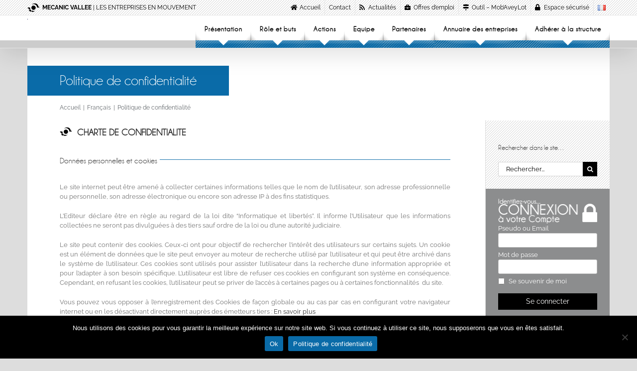

--- FILE ---
content_type: text/html; charset=UTF-8
request_url: https://www.mecanicvallee.com/politique-de-confidentialite/
body_size: 27274
content:
<!DOCTYPE html>
<html class="avada-html-layout-wide avada-html-header-position-top" lang="fr-FR" prefix="og: http://ogp.me/ns# fb: http://ogp.me/ns/fb#">
<head>
<meta http-equiv="X-UA-Compatible" content="IE=edge" />
<meta http-equiv="Content-Type" content="text/html; charset=utf-8"/>
<meta name="viewport" content="width=device-width, initial-scale=1" />
<link href="https://fonts.googleapis.com/css?family=Lato:100,100i,200,200i,300,300i,400,400i,500,500i,600,600i,700,700i,800,800i,900,900i%7COpen+Sans:100,100i,200,200i,300,300i,400,400i,500,500i,600,600i,700,700i,800,800i,900,900i" rel="stylesheet"><meta name='robots' content='noindex, follow' />
<!-- Jetpack Site Verification Tags -->
<meta name="google-site-verification" content="Z7Z6zr4d6l07oCh5aOb7b1o-OJGCeLUrNLmn1Rp_x7U" />
<meta name="msvalidate.01" content="91C405CD6C3B40BB4A00988D95B57602" />
<meta name="yandex-verification" content="3d31b238584a4f24" />
<!-- This site is optimized with the Yoast SEO plugin v22.9 - https://yoast.com/wordpress/plugins/seo/ -->
<title>Politique de confidentialité - MECANIC VALLEE</title>
<meta property="og:locale" content="fr_FR" />
<meta property="og:type" content="article" />
<meta property="og:title" content="Politique de confidentialité - MECANIC VALLEE" />
<meta property="og:url" content="https://www.mecanicvallee.com/politique-de-confidentialite/" />
<meta property="og:site_name" content="MECANIC VALLEE" />
<meta property="article:publisher" content="https://fr-fr.facebook.com/mecanic.vallee" />
<meta property="article:modified_time" content="2019-05-14T08:51:49+00:00" />
<meta property="og:image" content="https://www.mecanicvallee.com/wp-content/uploads/2017/12/logo-mv-reseaux-sociaux-e1520430928982.jpg" />
<meta property="og:image:width" content="412" />
<meta property="og:image:height" content="215" />
<meta property="og:image:type" content="image/jpeg" />
<meta name="twitter:card" content="summary_large_image" />
<meta name="twitter:label1" content="Durée de lecture estimée" />
<meta name="twitter:data1" content="24 minutes" />
<script type="application/ld+json" class="yoast-schema-graph">{"@context":"https://schema.org","@graph":[{"@type":"WebPage","@id":"https://www.mecanicvallee.com/politique-de-confidentialite/","url":"https://www.mecanicvallee.com/politique-de-confidentialite/","name":"Politique de confidentialité - MECANIC VALLEE","isPartOf":{"@id":"https://www.mecanicvallee.com/#website"},"primaryImageOfPage":{"@id":"https://www.mecanicvallee.com/politique-de-confidentialite/#primaryimage"},"image":{"@id":"https://www.mecanicvallee.com/politique-de-confidentialite/#primaryimage"},"thumbnailUrl":"https://www.mecanicvallee.com/wp-content/uploads/2017/12/logo-mv-reseaux-sociaux-e1520430928982.jpg","datePublished":"2019-05-14T08:46:26+00:00","dateModified":"2019-05-14T08:51:49+00:00","breadcrumb":{"@id":"https://www.mecanicvallee.com/politique-de-confidentialite/#breadcrumb"},"inLanguage":"fr-FR","potentialAction":[{"@type":"ReadAction","target":["https://www.mecanicvallee.com/politique-de-confidentialite/"]}]},{"@type":"ImageObject","inLanguage":"fr-FR","@id":"https://www.mecanicvallee.com/politique-de-confidentialite/#primaryimage","url":"https://www.mecanicvallee.com/wp-content/uploads/2017/12/logo-mv-reseaux-sociaux-e1520430928982.jpg","contentUrl":"https://www.mecanicvallee.com/wp-content/uploads/2017/12/logo-mv-reseaux-sociaux-e1520430928982.jpg","width":412,"height":215},{"@type":"BreadcrumbList","@id":"https://www.mecanicvallee.com/politique-de-confidentialite/#breadcrumb","itemListElement":[{"@type":"ListItem","position":1,"name":"Accueil","item":"https://www.mecanicvallee.com/"},{"@type":"ListItem","position":2,"name":"Politique de confidentialité"}]},{"@type":"WebSite","@id":"https://www.mecanicvallee.com/#website","url":"https://www.mecanicvallee.com/","name":"MECANIC VALLEE","description":"Les entreprises en mouvement","publisher":{"@id":"https://www.mecanicvallee.com/#organization"},"potentialAction":[{"@type":"SearchAction","target":{"@type":"EntryPoint","urlTemplate":"https://www.mecanicvallee.com/?s={search_term_string}"},"query-input":"required name=search_term_string"}],"inLanguage":"fr-FR"},{"@type":"Organization","@id":"https://www.mecanicvallee.com/#organization","name":"MECANIC VALLEE","url":"https://www.mecanicvallee.com/","logo":{"@type":"ImageObject","inLanguage":"fr-FR","@id":"https://www.mecanicvallee.com/#/schema/logo/image/","url":"http://www.mecanicvallee.com/wp-content/uploads/2017/12/logo-mv-reseaux-sociaux-e1520430928982.jpg","contentUrl":"http://www.mecanicvallee.com/wp-content/uploads/2017/12/logo-mv-reseaux-sociaux-e1520430928982.jpg","width":412,"height":215,"caption":"MECANIC VALLEE"},"image":{"@id":"https://www.mecanicvallee.com/#/schema/logo/image/"},"sameAs":["https://fr-fr.facebook.com/mecanic.vallee"]}]}</script>
<!-- / Yoast SEO plugin. -->
<link rel='dns-prefetch' href='//www.google.com' />
<link rel='dns-prefetch' href='//stats.wp.com' />
<link rel='dns-prefetch' href='//v0.wordpress.com' />
<link rel="alternate" type="application/rss+xml" title="MECANIC VALLEE &raquo; Flux" href="https://www.mecanicvallee.com/feed/" />
<link rel="alternate" type="application/rss+xml" title="MECANIC VALLEE &raquo; Flux des commentaires" href="https://www.mecanicvallee.com/comments/feed/" />
<link rel="shortcut icon" href="https://www.mecanicvallee.com/wp-content/uploads/2017/10/picto_logo-mv.png" type="image/x-icon" />
<meta name="description" content="CHARTE DE CONFIDENTIALITE 
Données personnelles et cookies 
Le site internet peut être amené à collecter certaines informations telles que le nom de l’utilisateur, son adresse professionnelle ou personnelle, son adresse électronique ou encore son adresse IP à des fins statistiques.
L’Editeur déclare"/>
<meta property="og:locale" content="fr_FR"/>
<meta property="og:type" content="article"/>
<meta property="og:site_name" content="MECANIC VALLEE"/>
<meta property="og:title" content="Politique de confidentialité - MECANIC VALLEE"/>
<meta property="og:description" content="CHARTE DE CONFIDENTIALITE 
Données personnelles et cookies 
Le site internet peut être amené à collecter certaines informations telles que le nom de l’utilisateur, son adresse professionnelle ou personnelle, son adresse électronique ou encore son adresse IP à des fins statistiques.
L’Editeur déclare"/>
<meta property="og:url" content="https://www.mecanicvallee.com/politique-de-confidentialite/"/>
<meta property="article:modified_time" content="2019-05-14T08:51:49+01:00"/>
<meta property="og:image" content="https://www.mecanicvallee.com/wp-content/uploads/2017/12/logo-mv-reseaux-sociaux-e1520430928982.jpg"/>
<meta property="og:image:width" content="412"/>
<meta property="og:image:height" content="215"/>
<meta property="og:image:type" content="image/jpeg"/>
<script type="text/javascript">
/* <![CDATA[ */
window._wpemojiSettings = {"baseUrl":"https:\/\/s.w.org\/images\/core\/emoji\/15.0.3\/72x72\/","ext":".png","svgUrl":"https:\/\/s.w.org\/images\/core\/emoji\/15.0.3\/svg\/","svgExt":".svg","source":{"concatemoji":"https:\/\/www.mecanicvallee.com\/wp-includes\/js\/wp-emoji-release.min.js?ver=6.5.7"}};
/*! This file is auto-generated */
!function(i,n){var o,s,e;function c(e){try{var t={supportTests:e,timestamp:(new Date).valueOf()};sessionStorage.setItem(o,JSON.stringify(t))}catch(e){}}function p(e,t,n){e.clearRect(0,0,e.canvas.width,e.canvas.height),e.fillText(t,0,0);var t=new Uint32Array(e.getImageData(0,0,e.canvas.width,e.canvas.height).data),r=(e.clearRect(0,0,e.canvas.width,e.canvas.height),e.fillText(n,0,0),new Uint32Array(e.getImageData(0,0,e.canvas.width,e.canvas.height).data));return t.every(function(e,t){return e===r[t]})}function u(e,t,n){switch(t){case"flag":return n(e,"\ud83c\udff3\ufe0f\u200d\u26a7\ufe0f","\ud83c\udff3\ufe0f\u200b\u26a7\ufe0f")?!1:!n(e,"\ud83c\uddfa\ud83c\uddf3","\ud83c\uddfa\u200b\ud83c\uddf3")&&!n(e,"\ud83c\udff4\udb40\udc67\udb40\udc62\udb40\udc65\udb40\udc6e\udb40\udc67\udb40\udc7f","\ud83c\udff4\u200b\udb40\udc67\u200b\udb40\udc62\u200b\udb40\udc65\u200b\udb40\udc6e\u200b\udb40\udc67\u200b\udb40\udc7f");case"emoji":return!n(e,"\ud83d\udc26\u200d\u2b1b","\ud83d\udc26\u200b\u2b1b")}return!1}function f(e,t,n){var r="undefined"!=typeof WorkerGlobalScope&&self instanceof WorkerGlobalScope?new OffscreenCanvas(300,150):i.createElement("canvas"),a=r.getContext("2d",{willReadFrequently:!0}),o=(a.textBaseline="top",a.font="600 32px Arial",{});return e.forEach(function(e){o[e]=t(a,e,n)}),o}function t(e){var t=i.createElement("script");t.src=e,t.defer=!0,i.head.appendChild(t)}"undefined"!=typeof Promise&&(o="wpEmojiSettingsSupports",s=["flag","emoji"],n.supports={everything:!0,everythingExceptFlag:!0},e=new Promise(function(e){i.addEventListener("DOMContentLoaded",e,{once:!0})}),new Promise(function(t){var n=function(){try{var e=JSON.parse(sessionStorage.getItem(o));if("object"==typeof e&&"number"==typeof e.timestamp&&(new Date).valueOf()<e.timestamp+604800&&"object"==typeof e.supportTests)return e.supportTests}catch(e){}return null}();if(!n){if("undefined"!=typeof Worker&&"undefined"!=typeof OffscreenCanvas&&"undefined"!=typeof URL&&URL.createObjectURL&&"undefined"!=typeof Blob)try{var e="postMessage("+f.toString()+"("+[JSON.stringify(s),u.toString(),p.toString()].join(",")+"));",r=new Blob([e],{type:"text/javascript"}),a=new Worker(URL.createObjectURL(r),{name:"wpTestEmojiSupports"});return void(a.onmessage=function(e){c(n=e.data),a.terminate(),t(n)})}catch(e){}c(n=f(s,u,p))}t(n)}).then(function(e){for(var t in e)n.supports[t]=e[t],n.supports.everything=n.supports.everything&&n.supports[t],"flag"!==t&&(n.supports.everythingExceptFlag=n.supports.everythingExceptFlag&&n.supports[t]);n.supports.everythingExceptFlag=n.supports.everythingExceptFlag&&!n.supports.flag,n.DOMReady=!1,n.readyCallback=function(){n.DOMReady=!0}}).then(function(){return e}).then(function(){var e;n.supports.everything||(n.readyCallback(),(e=n.source||{}).concatemoji?t(e.concatemoji):e.wpemoji&&e.twemoji&&(t(e.twemoji),t(e.wpemoji)))}))}((window,document),window._wpemojiSettings);
/* ]]> */
</script>
<!-- <link rel='stylesheet' id='layerslider-css' href='https://www.mecanicvallee.com/wp-content/plugins/LayerSlider/assets/static/layerslider/css/layerslider.css?ver=7.11.1' type='text/css' media='all' /> -->
<link rel="stylesheet" type="text/css" href="//www.mecanicvallee.com/wp-content/cache/wpfc-minified/eqnurdfz/i0vmp.css" media="all"/>
<style id='wp-emoji-styles-inline-css' type='text/css'>
img.wp-smiley, img.emoji {
display: inline !important;
border: none !important;
box-shadow: none !important;
height: 1em !important;
width: 1em !important;
margin: 0 0.07em !important;
vertical-align: -0.1em !important;
background: none !important;
padding: 0 !important;
}
</style>
<!-- <link rel='stylesheet' id='mediaelement-css' href='https://www.mecanicvallee.com/wp-includes/js/mediaelement/mediaelementplayer-legacy.min.css?ver=4.2.17' type='text/css' media='all' /> -->
<!-- <link rel='stylesheet' id='wp-mediaelement-css' href='https://www.mecanicvallee.com/wp-includes/js/mediaelement/wp-mediaelement.min.css?ver=6.5.7' type='text/css' media='all' /> -->
<link rel="stylesheet" type="text/css" href="//www.mecanicvallee.com/wp-content/cache/wpfc-minified/dr5bdg6w/i0vmp.css" media="all"/>
<style id='jetpack-sharing-buttons-style-inline-css' type='text/css'>
.jetpack-sharing-buttons__services-list{display:flex;flex-direction:row;flex-wrap:wrap;gap:0;list-style-type:none;margin:5px;padding:0}.jetpack-sharing-buttons__services-list.has-small-icon-size{font-size:12px}.jetpack-sharing-buttons__services-list.has-normal-icon-size{font-size:16px}.jetpack-sharing-buttons__services-list.has-large-icon-size{font-size:24px}.jetpack-sharing-buttons__services-list.has-huge-icon-size{font-size:36px}@media print{.jetpack-sharing-buttons__services-list{display:none!important}}.editor-styles-wrapper .wp-block-jetpack-sharing-buttons{gap:0;padding-inline-start:0}ul.jetpack-sharing-buttons__services-list.has-background{padding:1.25em 2.375em}
</style>
<!-- <link rel='stylesheet' id='select2-css' href='https://www.mecanicvallee.com/wp-content/plugins/beautiful-taxonomy-filters/public/css/select2.min.css?ver=2.4.3' type='text/css' media='all' /> -->
<!-- <link rel='stylesheet' id='beautiful-taxonomy-filters-basic-css' href='https://www.mecanicvallee.com/wp-content/plugins/beautiful-taxonomy-filters/public/css/beautiful-taxonomy-filters-base.min.css?ver=2.4.3' type='text/css' media='all' /> -->
<!-- <link rel='stylesheet' id='beautiful-taxonomy-filters-css' href='https://www.mecanicvallee.com/wp-content/plugins/beautiful-taxonomy-filters/public/css/beautiful-taxonomy-filters-simple.min.css?ver=2.4.3' type='text/css' media='all' /> -->
<!-- <link rel='stylesheet' id='cookie-notice-front-css' href='https://www.mecanicvallee.com/wp-content/plugins/cookie-notice/css/front.min.css?ver=2.4.17' type='text/css' media='all' /> -->
<!-- <link rel='stylesheet' id='wp-job-manager-job-listings-css' href='https://www.mecanicvallee.com/wp-content/plugins/wp-job-manager/assets/dist/css/job-listings.css?ver=598383a28ac5f9f156e4' type='text/css' media='all' /> -->
<!-- <link rel='stylesheet' id='wp-job-manager-applications-frontend-css' href='https://www.mecanicvallee.com/wp-content/plugins/wp-job-manager-applications/assets/css/frontend.css?ver=6.5.7' type='text/css' media='all' /> -->
<!-- <link rel='stylesheet' id='wp-job-manager-resume-frontend-css' href='https://www.mecanicvallee.com/wp-content/plugins/wp-job-manager-resumes/assets/css/frontend.css?ver=1.18.0' type='text/css' media='all' /> -->
<link rel="stylesheet" type="text/css" href="//www.mecanicvallee.com/wp-content/cache/wpfc-minified/sekc0p5/i0vmp.css" media="all"/>
<style id='akismet-widget-style-inline-css' type='text/css'>
.a-stats {
--akismet-color-mid-green: #357b49;
--akismet-color-white: #fff;
--akismet-color-light-grey: #f6f7f7;
max-width: 350px;
width: auto;
}
.a-stats * {
all: unset;
box-sizing: border-box;
}
.a-stats strong {
font-weight: 600;
}
.a-stats a.a-stats__link,
.a-stats a.a-stats__link:visited,
.a-stats a.a-stats__link:active {
background: var(--akismet-color-mid-green);
border: none;
box-shadow: none;
border-radius: 8px;
color: var(--akismet-color-white);
cursor: pointer;
display: block;
font-family: -apple-system, BlinkMacSystemFont, 'Segoe UI', 'Roboto', 'Oxygen-Sans', 'Ubuntu', 'Cantarell', 'Helvetica Neue', sans-serif;
font-weight: 500;
padding: 12px;
text-align: center;
text-decoration: none;
transition: all 0.2s ease;
}
/* Extra specificity to deal with TwentyTwentyOne focus style */
.widget .a-stats a.a-stats__link:focus {
background: var(--akismet-color-mid-green);
color: var(--akismet-color-white);
text-decoration: none;
}
.a-stats a.a-stats__link:hover {
filter: brightness(110%);
box-shadow: 0 4px 12px rgba(0, 0, 0, 0.06), 0 0 2px rgba(0, 0, 0, 0.16);
}
.a-stats .count {
color: var(--akismet-color-white);
display: block;
font-size: 1.5em;
line-height: 1.4;
padding: 0 13px;
white-space: nowrap;
}
</style>
<!-- <link rel='stylesheet' id='fusion-dynamic-css-css' href='https://www.mecanicvallee.com/wp-content/uploads/fusion-styles/edfe79d7e6e09f3eb39782cf90978039.min.css?ver=3.11.9' type='text/css' media='all' /> -->
<!-- <link rel='stylesheet' id='social-logos-css' href='https://www.mecanicvallee.com/wp-content/plugins/jetpack/_inc/social-logos/social-logos.min.css?ver=13.5.1' type='text/css' media='all' /> -->
<!-- <link rel='stylesheet' id='jetpack_css-css' href='https://www.mecanicvallee.com/wp-content/plugins/jetpack/css/jetpack.css?ver=13.5.1' type='text/css' media='all' /> -->
<!-- <link rel='stylesheet' id='wppb_stylesheet-css' href='https://www.mecanicvallee.com/wp-content/plugins/profile-builder/assets/css/style-front-end.css?ver=3.11.7' type='text/css' media='all' /> -->
<link rel="stylesheet" type="text/css" href="//www.mecanicvallee.com/wp-content/cache/wpfc-minified/fokpdakf/i0vz0.css" media="all"/>
<script src='//www.mecanicvallee.com/wp-content/cache/wpfc-minified/pdpcvgy/i0vmp.js' type="text/javascript"></script>
<!-- <script type="text/javascript" src="https://www.mecanicvallee.com/wp-includes/js/jquery/jquery.min.js?ver=3.7.1" id="jquery-core-js"></script> -->
<!-- <script type="text/javascript" src="https://www.mecanicvallee.com/wp-includes/js/jquery/jquery-migrate.min.js?ver=3.4.1" id="jquery-migrate-js"></script> -->
<script type="text/javascript" id="cookie-notice-front-js-before">
/* <![CDATA[ */
var cnArgs = {"ajaxUrl":"https:\/\/www.mecanicvallee.com\/wp-admin\/admin-ajax.php","nonce":"798af19c5a","hideEffect":"none","position":"bottom","onScroll":false,"onScrollOffset":100,"onClick":false,"cookieName":"cookie_notice_accepted","cookieTime":2592000,"cookieTimeRejected":2592000,"globalCookie":false,"redirection":false,"cache":false,"revokeCookies":false,"revokeCookiesOpt":"automatic"};
/* ]]> */
</script>
<script src='//www.mecanicvallee.com/wp-content/cache/wpfc-minified/lwks7pw2/i0vmp.js' type="text/javascript"></script>
<!-- <script type="text/javascript" src="https://www.mecanicvallee.com/wp-content/plugins/cookie-notice/js/front.min.js?ver=2.4.17" id="cookie-notice-front-js"></script> -->
<script type="text/javascript" src="https://www.google.com/recaptcha/api.js?ver=2.3.0" id="recaptcha-js" defer="defer" data-wp-strategy="defer"></script>
<meta name="generator" content="Powered by LayerSlider 7.11.1 - Build Heros, Sliders, and Popups. Create Animations and Beautiful, Rich Web Content as Easy as Never Before on WordPress." />
<!-- LayerSlider updates and docs at: https://layerslider.com -->
<link rel="https://api.w.org/" href="https://www.mecanicvallee.com/wp-json/" /><link rel="alternate" type="application/json" href="https://www.mecanicvallee.com/wp-json/wp/v2/pages/6764" /><link rel="EditURI" type="application/rsd+xml" title="RSD" href="https://www.mecanicvallee.com/xmlrpc.php?rsd" />
<link rel='shortlink' href='https://wp.me/P9oZpm-1L6' />
<link rel="alternate" type="application/json+oembed" href="https://www.mecanicvallee.com/wp-json/oembed/1.0/embed?url=https%3A%2F%2Fwww.mecanicvallee.com%2Fpolitique-de-confidentialite%2F" />
<link rel="alternate" type="text/xml+oembed" href="https://www.mecanicvallee.com/wp-json/oembed/1.0/embed?url=https%3A%2F%2Fwww.mecanicvallee.com%2Fpolitique-de-confidentialite%2F&#038;format=xml" />
<style>img#wpstats{display:none}</style>
<style type="text/css" id="css-fb-visibility">@media screen and (max-width: 640px){.fusion-no-small-visibility{display:none !important;}body .sm-text-align-center{text-align:center !important;}body .sm-text-align-left{text-align:left !important;}body .sm-text-align-right{text-align:right !important;}body .sm-flex-align-center{justify-content:center !important;}body .sm-flex-align-flex-start{justify-content:flex-start !important;}body .sm-flex-align-flex-end{justify-content:flex-end !important;}body .sm-mx-auto{margin-left:auto !important;margin-right:auto !important;}body .sm-ml-auto{margin-left:auto !important;}body .sm-mr-auto{margin-right:auto !important;}body .fusion-absolute-position-small{position:absolute;top:auto;width:100%;}.awb-sticky.awb-sticky-small{ position: sticky; top: var(--awb-sticky-offset,0); }}@media screen and (min-width: 641px) and (max-width: 1024px){.fusion-no-medium-visibility{display:none !important;}body .md-text-align-center{text-align:center !important;}body .md-text-align-left{text-align:left !important;}body .md-text-align-right{text-align:right !important;}body .md-flex-align-center{justify-content:center !important;}body .md-flex-align-flex-start{justify-content:flex-start !important;}body .md-flex-align-flex-end{justify-content:flex-end !important;}body .md-mx-auto{margin-left:auto !important;margin-right:auto !important;}body .md-ml-auto{margin-left:auto !important;}body .md-mr-auto{margin-right:auto !important;}body .fusion-absolute-position-medium{position:absolute;top:auto;width:100%;}.awb-sticky.awb-sticky-medium{ position: sticky; top: var(--awb-sticky-offset,0); }}@media screen and (min-width: 1025px){.fusion-no-large-visibility{display:none !important;}body .lg-text-align-center{text-align:center !important;}body .lg-text-align-left{text-align:left !important;}body .lg-text-align-right{text-align:right !important;}body .lg-flex-align-center{justify-content:center !important;}body .lg-flex-align-flex-start{justify-content:flex-start !important;}body .lg-flex-align-flex-end{justify-content:flex-end !important;}body .lg-mx-auto{margin-left:auto !important;margin-right:auto !important;}body .lg-ml-auto{margin-left:auto !important;}body .lg-mr-auto{margin-right:auto !important;}body .fusion-absolute-position-large{position:absolute;top:auto;width:100%;}.awb-sticky.awb-sticky-large{ position: sticky; top: var(--awb-sticky-offset,0); }}</style>		<script type="text/javascript">
var doc = document.documentElement;
doc.setAttribute( 'data-useragent', navigator.userAgent );
</script>
<!-- Google tag (gtag.js) -->
<script async src="https://www.googletagmanager.com/gtag/js?id=G-LXL524X5XV"></script>
<script>
window.dataLayer = window.dataLayer || [];
function gtag(){dataLayer.push(arguments);}
gtag('js', new Date());
gtag('config', 'G-LXL524X5XV');
</script>
</head>
<body class="privacy-policy page-template-default page page-id-6764 cookies-not-set has-sidebar fusion-image-hovers fusion-pagination-sizing fusion-button_type-flat fusion-button_span-no fusion-button_gradient-linear avada-image-rollover-circle-no avada-image-rollover-yes avada-image-rollover-direction-bottom template-mecanic-vallee fusion-body ltr fusion-sticky-header no-tablet-sticky-header no-mobile-sticky-header no-mobile-slidingbar no-mobile-totop fusion-disable-outline fusion-sub-menu-fade mobile-logo-pos-left layout-wide-mode avada-has-boxed-modal-shadow-none layout-scroll-offset-full avada-has-zero-margin-offset-top fusion-top-header menu-text-align-center mobile-menu-design-modern fusion-show-pagination-text fusion-header-layout-v3 avada-responsive avada-footer-fx-none avada-menu-highlight-style-background fusion-search-form-classic fusion-main-menu-search-overlay fusion-avatar-circle avada-dropdown-styles avada-blog-layout-medium avada-blog-archive-layout-medium avada-header-shadow-yes avada-menu-icon-position-left avada-has-megamenu-shadow avada-has-mainmenu-dropdown-divider avada-has-breadcrumb-mobile-hidden avada-has-titlebar-content_only avada-has-pagination-padding avada-flyout-menu-direction-fade avada-ec-views-v1" data-awb-post-id="6764">
<a class="skip-link screen-reader-text" href="#content">Passer au contenu</a>
<div id="boxed-wrapper">
<div id="wrapper" class="fusion-wrapper">
<div id="home" style="position:relative;top:-1px;"></div>
<header class="fusion-header-wrapper fusion-header-shadow">
<div class="fusion-header-v3 fusion-logo-alignment fusion-logo-left fusion-sticky-menu- fusion-sticky-logo-1 fusion-mobile-logo-1  fusion-mobile-menu-design-modern">
<div class="fusion-secondary-header">
<div class="fusion-row">
<div class="fusion-alignleft">
<div class="fusion-contact-info"><span class="fusion-contact-info-phone-number"><a href="https://www.mecanicvallee.com"><img src="http://www.mecanicvallee.com/wp-content/uploads/2017/10/picto_logo-mv.gif" alt="MECANIC VALLEE"><strong>MECANIC VALLEE</strong>  |  LES ENTREPRISES EN MOUVEMENT</a></span></div>			</div>
<div class="fusion-alignright">
<nav class="fusion-secondary-menu" role="navigation" aria-label="Menu secondaire"><ul id="menu-fr_menu-technique" class="menu"><li  id="menu-item-30"  class="menu-item menu-item-type-post_type menu-item-object-page menu-item-home menu-item-30"  data-item-id="30"><a  href="https://www.mecanicvallee.com/" class="fusion-flex-link fusion-background-highlight"><span class="fusion-megamenu-icon"><i class="glyphicon  fa fa-home" aria-hidden="true"></i></span><span class="menu-text">Accueil</span></a></li><li  id="menu-item-483"  class="menu-item menu-item-type-post_type menu-item-object-page menu-item-483"  data-item-id="483"><a  href="https://www.mecanicvallee.com/contact/" class="fusion-background-highlight"><span class="menu-text">Contact</span></a></li><li  id="menu-item-47"  class="menu-item menu-item-type-taxonomy menu-item-object-category menu-item-has-children menu-item-47 fusion-dropdown-menu"  data-item-id="47"><a  href="https://www.mecanicvallee.com/actualites/" class="fusion-flex-link fusion-background-highlight"><span class="fusion-megamenu-icon"><i class="glyphicon  fa fa-rss" aria-hidden="true"></i></span><span class="menu-text">Actualités</span></a><ul class="sub-menu"><li  id="menu-item-1963"  class="menu-item menu-item-type-taxonomy menu-item-object-category menu-item-1963 fusion-dropdown-submenu" ><a  href="https://www.mecanicvallee.com/actualites/" class="fusion-background-highlight"><span>Toutes les actualités</span></a></li><li  id="menu-item-46"  class="menu-item menu-item-type-taxonomy menu-item-object-category menu-item-46 fusion-dropdown-submenu" ><a  href="https://www.mecanicvallee.com/actualites/salons-et-conventions/" class="fusion-background-highlight"><span>Salons et conventions</span></a></li><li  id="menu-item-45"  class="menu-item menu-item-type-taxonomy menu-item-object-category menu-item-45 fusion-dropdown-submenu" ><a  href="https://www.mecanicvallee.com/actualites/revue-de-presse/" class="fusion-background-highlight"><span>Revue de presse</span></a></li><li  id="menu-item-1962"  class="menu-item menu-item-type-custom menu-item-object-custom menu-item-home menu-item-1962 fusion-dropdown-submenu" ><a  href="https://www.mecanicvallee.com#flashinfo" class="fusion-background-highlight"><span>Les Flashs Infos</span></a></li></ul></li><li  id="menu-item-1491"  class="menu-item menu-item-type-post_type menu-item-object-page menu-item-1491"  data-item-id="1491"><a  href="https://www.mecanicvallee.com/pour-les-demandeurs-demploi/liste-des-offres-demploi/" class="fusion-flex-link fusion-background-highlight"><span class="fusion-megamenu-icon"><i class="glyphicon  fa fa-briefcase" aria-hidden="true"></i></span><span class="menu-text">Offres d&#8217;emploi</span></a></li><li  id="menu-item-69049"  class="menu-item menu-item-type-post_type menu-item-object-page menu-item-69049"  data-item-id="69049"><a  href="https://www.mecanicvallee.com/pour-les-entreprises/outil-mobaveylot/" class="fusion-flex-link fusion-background-highlight"><span class="fusion-megamenu-icon"><i class="glyphicon fa-map-signs fas" aria-hidden="true"></i></span><span class="menu-text">Outil – Mob’AveyLot</span></a></li><li  id="menu-item-49"  class="menu-item menu-item-type-custom menu-item-object-custom menu-item-has-children menu-item-49 fusion-dropdown-menu"  data-item-id="49"><a  href="#" class="fusion-flex-link fusion-background-highlight"><span class="fusion-megamenu-icon"><i class="glyphicon  fa fa-lock" aria-hidden="true"></i></span><span class="menu-text">Espace sécurisé</span></a><ul class="sub-menu"><li  id="menu-item-1526"  class="menu-item menu-item-type-post_type menu-item-object-page menu-item-1526 fusion-dropdown-submenu" ><a  href="https://www.mecanicvallee.com/pour-les-entreprises/" class="fusion-background-highlight"><span>Pour les entreprises</span></a></li><li  id="menu-item-6784"  class="menu-item menu-item-type-post_type menu-item-object-page menu-item-6784 fusion-dropdown-submenu" ><a  href="https://www.mecanicvallee.com/pour-les-organismes-associes/" class="fusion-background-highlight"><span>Pour les organismes associés</span></a></li><li  id="menu-item-1530"  class="menu-item menu-item-type-post_type menu-item-object-page menu-item-1530 fusion-dropdown-submenu" ><a  href="https://www.mecanicvallee.com/pour-les-demandeurs-demploi/" class="fusion-background-highlight"><span>Pour les demandeurs d’emploi</span></a></li></ul></li><li  id="menu-item-31-fr"  class="lang-item lang-item-2 lang-item-fr current-lang lang-item-first menu-item menu-item-type-custom menu-item-object-custom menu-item-31-fr"  data-classes="lang-item" data-item-id="31-fr"><a  href="https://www.mecanicvallee.com/politique-de-confidentialite/" class="fusion-background-highlight" hreflang="fr-FR" lang="fr-FR"><span class="menu-text"><img src="[data-uri]" alt="Français" width="16" height="11" style="width: 16px; height: 11px;" /></span></a></li></ul></nav><nav class="fusion-mobile-nav-holder fusion-mobile-menu-text-align-left" aria-label="Menu secondaire smartphones/tablettes"></nav>			</div>
</div>
</div>
<div class="fusion-header-sticky-height"></div>
<div class="fusion-header">
<div class="fusion-row">
<div class="fusion-logo" data-margin-top="7px" data-margin-bottom="0px" data-margin-left="0px" data-margin-right="0px">
<a class="fusion-logo-link"  href="https://www.mecanicvallee.com/" >
<!-- standard logo -->
<img src="https://www.mecanicvallee.com/wp-content/uploads/2017/10/logo-mv-blanc.gif" srcset="https://www.mecanicvallee.com/wp-content/uploads/2017/10/logo-mv-blanc.gif 1x" width="1" height="1" alt="MECANIC VALLEE Logo" data-retina_logo_url="" class="fusion-standard-logo" />
<!-- mobile logo -->
<img src="https://www.mecanicvallee.com/wp-content/uploads/2018/01/logo-mv_190x60.png" srcset="https://www.mecanicvallee.com/wp-content/uploads/2018/01/logo-mv_190x60.png 1x" width="190" height="60" alt="MECANIC VALLEE Logo" data-retina_logo_url="" class="fusion-mobile-logo" />
<!-- sticky header logo -->
<img src="https://www.mecanicvallee.com/wp-content/uploads/2018/01/logo-mv_127x40.png" srcset="https://www.mecanicvallee.com/wp-content/uploads/2018/01/logo-mv_127x40.png 1x" width="127" height="40" alt="MECANIC VALLEE Logo" data-retina_logo_url="" class="fusion-sticky-logo" />
</a>
</div>		<nav class="fusion-main-menu" aria-label="Menu principal"><div class="fusion-overlay-search">		<form role="search" class="searchform fusion-search-form  fusion-search-form-classic" method="get" action="https://www.mecanicvallee.com/">
<div class="fusion-search-form-content">
<div class="fusion-search-field search-field">
<label><span class="screen-reader-text">Rechercher:</span>
<input type="search" value="" name="s" class="s" placeholder="Rechercher..." required aria-required="true" aria-label="Rechercher..."/>
</label>
</div>
<div class="fusion-search-button search-button">
<input type="submit" class="fusion-search-submit searchsubmit" aria-label="Recherche" value="&#xf002;" />
</div>
</div>
</form>
<div class="fusion-search-spacer"></div><a href="#" role="button" aria-label="Fermer la recherche" class="fusion-close-search"></a></div><ul id="menu-fr_menu-principal" class="fusion-menu"><li  id="menu-item-71"  class="menu-item menu-item-type-post_type menu-item-object-page menu-item-71"  data-item-id="71"><a  href="https://www.mecanicvallee.com/qui-sommes-nous/" class="fusion-background-highlight"><span class="menu-text">Présentation</span></a></li><li  id="menu-item-121"  class="menu-item menu-item-type-post_type menu-item-object-page menu-item-121"  data-item-id="121"><a  href="https://www.mecanicvallee.com/notre-role/" class="fusion-background-highlight"><span class="menu-text">Rôle et buts</span></a></li><li  id="menu-item-1896"  class="menu-item menu-item-type-post_type menu-item-object-page menu-item-1896"  data-item-id="1896"><a  href="https://www.mecanicvallee.com/nos-actions/" class="fusion-background-highlight"><span class="menu-text">Actions</span></a></li><li  id="menu-item-3080"  class="menu-item menu-item-type-post_type menu-item-object-page menu-item-3080"  data-item-id="3080"><a  href="https://www.mecanicvallee.com/equipe/" class="fusion-background-highlight"><span class="menu-text">Equipe</span></a></li><li  id="menu-item-118"  class="menu-item menu-item-type-post_type menu-item-object-page menu-item-118"  data-item-id="118"><a  href="https://www.mecanicvallee.com/notre-reseau-de-partenaires/" class="fusion-background-highlight"><span class="menu-text">Partenaires</span></a></li><li  id="menu-item-144"  class="menu-item menu-item-type-post_type menu-item-object-page menu-item-144"  data-item-id="144"><a  href="https://www.mecanicvallee.com/annuaire-des-entreprises/" class="fusion-background-highlight"><span class="menu-text">Annuaire des entreprises</span></a></li><li  id="menu-item-67"  class="menu-item menu-item-type-post_type menu-item-object-page menu-item-67"  data-item-id="67"><a  href="https://www.mecanicvallee.com/comment-adherer/" class="fusion-background-highlight"><span class="menu-text">Adhérer à la structure</span></a></li></ul></nav>	<div class="fusion-mobile-menu-icons">
<a href="#" class="fusion-icon awb-icon-bars" aria-label="Afficher/masquer le menu mobile" aria-expanded="false"></a>
</div>
<nav class="fusion-mobile-nav-holder fusion-mobile-menu-text-align-left" aria-label="Menu principal mobile"></nav>
</div>
</div>
</div>
<div class="fusion-clearfix"></div>
</header>
<div id="sliders-container" class="fusion-slider-visibility">
</div>
<section class="avada-page-titlebar-wrapper" aria-label="Barre de Titre de la page">
<div class="fusion-page-title-bar fusion-page-title-bar-none fusion-page-title-bar-left">
<div class="fusion-page-title-row">
<div class="fusion-page-title-wrapper">
<div class="fusion-page-title-captions">
<h1 class="entry-title">Politique de confidentialité</h1>
</div>
<div class="fusion-page-title-secondary">
<nav class="fusion-breadcrumbs awb-yoast-breadcrumbs" ara-label="Breadcrumb"><ol class="awb-breadcrumb-list"><li class="fusion-breadcrumb-item awb-breadcrumb-sep" ><a href="https://www.mecanicvallee.com" class="fusion-breadcrumb-link"><span >Accueil</span></a></li><li class="fusion-breadcrumb-item awb-breadcrumb-sep" ><a href="https://www.mecanicvallee.com/" class="fusion-breadcrumb-link"><span >Français</span></a></li><li class="fusion-breadcrumb-item"  aria-current="page"><span  class="breadcrumb-leaf">Politique de confidentialité</span></li></ol></nav>						</div>
</div>
</div>
</div>
</section>
<main id="main" class="clearfix ">
<div class="fusion-row" style="">
<section id="content" style="float: left;">
<div id="post-6764" class="post-6764 page type-page status-publish has-post-thumbnail hentry">
<span class="entry-title rich-snippet-hidden">Politique de confidentialité</span><span class="vcard rich-snippet-hidden"><span class="fn"><a href="https://www.mecanicvallee.com/author/webmaster/" title="Articles par webmaster" rel="author">webmaster</a></span></span><span class="updated rich-snippet-hidden">2019-05-14T10:51:49+02:00</span>
<div class="post-content">
<div class="fusion-fullwidth fullwidth-box fusion-builder-row-1 nonhundred-percent-fullwidth non-hundred-percent-height-scrolling" style="--awb-border-radius-top-left:0px;--awb-border-radius-top-right:0px;--awb-border-radius-bottom-right:0px;--awb-border-radius-bottom-left:0px;--awb-flex-wrap:wrap;" ><div class="fusion-builder-row fusion-row"><div class="fusion-layout-column fusion_builder_column fusion-builder-column-0 fusion_builder_column_1_1 1_1 fusion-one-full fusion-column-first fusion-column-last" style="--awb-bg-size:cover;"><div class="fusion-column-wrapper fusion-flex-column-wrapper-legacy"><div class="fusion-title title fusion-title-1 fusion-sep-none fusion-title-text fusion-title-size-two"><h2 class="fusion-title-heading title-heading-left" style="margin:0;"><img decoding="async" class="lazyload alignnone size-full wp-image-76" src="data:image/svg+xml,%3Csvg%20xmlns%3D%27http%3A%2F%2Fwww.w3.org%2F2000%2Fsvg%27%20width%3D%2725%27%20height%3D%2725%27%20viewBox%3D%270%200%2025%2025%27%3E%3Crect%20width%3D%2725%27%20height%3D%2725%27%20fill-opacity%3D%220%22%2F%3E%3C%2Fsvg%3E" data-orig-src="https://www.mecanicvallee.com/wp-content/uploads/2017/10/picto_logo-mv.png" alt="" width="25" height="25" /><strong><span style="font-size: 14pt;">CHARTE DE CONFIDENTIALITE</span></strong></h2></div><div class="fusion-title title fusion-title-2 fusion-title-text fusion-title-size-three"><h3 class="fusion-title-heading title-heading-left" style="margin:0;">Données personnelles et cookies</h3><span class="awb-title-spacer"></span><div class="title-sep-container"><div class="title-sep sep-single sep-solid" style="border-color:#1873ad;"></div></div></div><div class="fusion-text fusion-text-1"><p style="text-align: justify;">Le site internet peut être amené à collecter certaines informations telles que le nom de l’utilisateur, son adresse professionnelle ou personnelle, son adresse électronique ou encore son adresse IP à des fins statistiques.</p>
<p style="text-align: justify;">L’Editeur déclare être en règle au regard de la loi dite “Informatique et libertés”. Il informe l’Utilisateur que les informations collectées ne seront pas divulguées à des tiers sauf ordre de la loi ou d’une autorité judiciaire.</p>
<p style="text-align: justify;">Le site peut contenir des cookies. Ceux-ci ont pour objectif de rechercher l’intérêt des utilisateurs sur certains sujets. Un cookie est un élément de données que le site peut envoyer au moteur de recherche utilisé par l’utilisateur et qui peut être archivé dans le système de l’utilisateur. Ces cookies sont utilisés pour assister l’utilisateur dans la recherche d’une information appropriée et pour l’adapter à son besoin spécifique. L’utilisateur est libre de refuser ces cookies en configurant son système en conséquence. Cependant, en refusant les cookies, l’utilisateur peut se priver de l’accès à certaines pages ou à certaines fonctionnalités  du site.</p>
<p style="text-align: justify;">Vous pouvez vous opposer à l’enregistrement des Cookies de façon globale ou au cas par cas en configurant votre navigateur internet ou en les désactivant directement auprès des émetteurs tiers : <a href="#cookies">En savoir plus</a></p>
<p style="text-align: left;">Conformément à l’article 34 de la Loi Informatique et Libertés, l’Utilisateur dispose d’un droit d’accès, de modification, de rectification et de suppression des données. Pour exercer ce droit d’accès, il doit s’adresser à l’adresse suivante : <a href="mailto:webmaster@mecanicvallee.com">webmaster@mecanicvallee.com</a>.</p>
</div><div class="fusion-title title fusion-title-3 fusion-title-text fusion-title-size-three"><h3 class="fusion-title-heading title-heading-left" style="margin:0;">Utilisation des informations</h3><span class="awb-title-spacer"></span><div class="title-sep-container"><div class="title-sep sep-single sep-solid" style="border-color:#1873ad;"></div></div></div><div class="fusion-text fusion-text-2"><p>Toute les informations que nous recueillons auprès de vous peuvent être utilisées pour :</p>
<ul>
<li><strong>Améliorer</strong> le <strong>site internet</strong> de <em>Mecanic Vallée</em></li>
<li><strong>Améliorer</strong> nos <strong>services</strong> et <strong>répondre</strong> au mieux <strong>aux besoins</strong> des entreprises, partenaires et demandeurs d&#8217;emploi;</li>
<li>Vous <strong>contacter</strong> par <strong>e-mail</strong>.</li>
</ul>
</div><div class="fusion-sep-clear"></div><div class="fusion-separator fusion-full-width-sep" style="margin-left: auto;margin-right: auto;margin-top:20px;width:100%;"></div><div class="fusion-sep-clear"></div><div class="fusion-title title fusion-title-4 fusion-title-text fusion-title-size-three"><h3 class="fusion-title-heading title-heading-left" style="margin:0;">Divulgation à des tiers</h3><span class="awb-title-spacer"></span><div class="title-sep-container"><div class="title-sep sep-single sep-solid" style="border-color:#1873ad;"></div></div></div><div class="fusion-text fusion-text-3"><p style="text-align: justify;">Nous ne vendons, n’échangeons et ne transférons pas vos informations personnelles identifiables à des tiers.</p>
<p style="text-align: justify;">Nous pensons qu’il est nécessaire de partager des informations afin d’enquêter, de prévenir ou de prendre des mesures concernant des activités illégales, fraudes présumées, situations impliquant des menaces potentielles à la sécurité physique de toute personne, violations de nos conditions d’utilisation, ou quand la loi nous y contraint.</p>
</div><div class="fusion-title title fusion-title-5 fusion-title-text fusion-title-size-three"><h3 class="fusion-title-heading title-heading-left" style="margin:0;">Les fiches entreprises et offres d&#8217;emploi</h3><span class="awb-title-spacer"></span><div class="title-sep-container"><div class="title-sep sep-single sep-solid" style="border-color:#1873ad;"></div></div></div><div class="fusion-text fusion-text-4"><p style="text-align: justify;">Toutes les informations présentes dans les fiches entreprise sont <strong>mis à jour par les entreprises</strong>. Elles sont responsables de leurs contenus textes et photos.</p>
<p style="text-align: justify;">Les offres d&#8217;emploi sont créées sur le site internet par les entreprises adhérentes de <em><strong>Mecanic Vallée</strong></em>. Elles sont visibles sur le site pendant 90 jours. Passé ce délai, l&rsquo;offre d&#8217;emploi sera automatiquement masquée et les utilisateurs ne pourront plus y postuler via le site.</p>
<p style="text-align: justify;">Les entreprises de l’association<strong><em> Mecanic Vallée</em></strong> s’efforcent d’assurer l’exactitude et la mise à jour des informations diffusées par leur soin sur ce site, dont elles se réservent le droit de corriger, à tout moment et sans préavis, le contenu. La <em><strong>Mecanic Vallée</strong></em> ne peut cependant garantir l’exhaustivité ou l’absence de modification par un tiers (intrusion, virus).</p>
<p style="text-align: justify;">La <em><strong>Mecanic Vallée</strong></em> décline toute responsabilité en cas d’erreur ou d’omission dans ces informations et n’est pas responsable de l’utilisation qui pourra être faite par l’internaute des informations qu’il pourra trouver sur le site.</p>
</div><div class="fusion-title title fusion-title-6 fusion-title-text fusion-title-size-three"><h3 class="fusion-title-heading title-heading-left" style="margin:0;">Les curriculum vitae et candidatures</h3><span class="awb-title-spacer"></span><div class="title-sep-container"><div class="title-sep sep-single sep-solid" style="border-color:#1873ad;"></div></div></div><div class="fusion-text fusion-text-5"><p style="text-align: justify;">Les utilisateurs peuvent <strong>postuler</strong> à une <strong>offre d&#8217;emploi</strong> via le site internet en utilisant 2 méthodes :</p>
<ul style="text-align: justify;">
<li><strong>Rapide</strong> : L&rsquo;utilisateur renseigne son nom et prénom, son adresse email, rédige une lettre de motivation via un champ texte et peut joindre un curriculum vitae au format PDF. Une fois validé, la candidature sera envoyé par mail directement à l&rsquo;entreprise. Un copie sera gardée sur le site pendant <strong>180 jours</strong> et ne sera visible que par l&rsquo;entreprise.</li>
<li><strong>Avancé</strong> : L&rsquo;utilisateur, si il n&rsquo;a pas encore de compte, peut déposer directement du curriculum détaillé avec la possibilité de joindre un fichier PDF. Lors de la validation de la candidature un compte sera généré. Sa candidature ne sera visible que par l’entreprise qui a déposé l&rsquo;offre d&#8217;emploi. L&rsquo;utilisateur, s&rsquo;il le souhaite,pourra se connecter avec son identifiant et  mot de passe pour modifier son curriculum vitae.<strong> Son curriculum vitae sera consultable par toutes les entreprises adhérentes</strong> de <em>Mecanic Vallée</em> connecté sur le site, pendant une période de <strong>180 jours</strong>.</li>
</ul>
<p style="text-align: justify;"><strong>Les informations présentent dans les candidatures ou curriculum vitae ne seront communiquées qu&rsquo;aux entreprises de<em> Mecanic Vallée.</em></strong></p>
</div><div class="fusion-sep-clear"></div><div class="fusion-separator fusion-full-width-sep" style="margin-left: auto;margin-right: auto;margin-top:20px;width:100%;"></div><div class="fusion-sep-clear"></div><div class="fusion-title title fusion-title-7 fusion-title-text fusion-title-size-three"><h3 class="fusion-title-heading title-heading-left" style="margin:0;">Newsletter</h3><span class="awb-title-spacer"></span><div class="title-sep-container"><div class="title-sep sep-single sep-solid" style="border-color:#1873ad;"></div></div></div><div class="fusion-clearfix"></div></div></div><div class="fusion-layout-column fusion_builder_column fusion-builder-column-1 fusion_builder_column_1_3 1_3 fusion-one-third fusion-column-first" style="--awb-bg-size:cover;width:33.333333333333%;width:calc(33.333333333333% - ( ( 4% ) * 0.33333333333333 ) );margin-right: 4%;"><div class="fusion-column-wrapper fusion-flex-column-wrapper-legacy"><div class="fusion-text fusion-text-6"><p style="text-align: justify;">Lors d&rsquo;une inscription à la Newsletter de <em>Mecanic Vallée</em>, sont demandées les informations suivantes : Nom, prénom, adresse email.</p>
<p style="text-align: justify;">Ces éléments sont stockés chez le prestataire « SendInBlue » de Mecanic Vallée pour la gestion des Newsletters.</p>
</div><div class="fusion-clearfix"></div></div></div><div class="fusion-layout-column fusion_builder_column fusion-builder-column-2 fusion_builder_column_2_3 2_3 fusion-two-third fusion-column-last" style="--awb-bg-size:cover;--awb-border-color:#d6d6d6;--awb-border-top:1px;--awb-border-right:1px;--awb-border-bottom:1px;--awb-border-left:1px;--awb-border-style:solid;width:66.666666666667%;width:calc(66.666666666667% - ( ( 4% ) * 0.66666666666667 ) );"><div class="fusion-column-wrapper fusion-flex-column-wrapper-legacy"><!-- SendinBlue Unsignup Form HTML Code --><head> <meta http-equiv="Content-Type" content="text/html; charset=UTF-8"> <meta name="robots" content="noindex"> </head> <div id="sib_embed_unsignup" style="padding: 10px;"> <div class="forms-builder-wrapper" style="margin-left: auto;margin-right: auto;"> <style> div#sib_embed_unsignup input[type="text"]{ border: 1px solid #CCCCCC; border-radius:4px;-moz-border-radius:4px; -webkit-border-radius:4px;} div#sib_embed_unsignup div.rounded2 {border-radius: 5px;} div#sib_embed_unsignup input.needsfilled {border-color: #B94A48 !important; color: #B94A48 !important;} div#sib_embed_unsignup div.message_area {position: relative;padding: 10px 30px 10px 10px; margin: 0px 0px 10px 0px;font-size:14px; border-radius: 5px;-webkit-border-radius: 5px; -moz-border-radius: 5px;box-sizing: border-box;} div#sib_embed_unsignup div.message_area button.close {position: absolute;right: 8px;top: 8px;color: inherit;background: 0 0;border: 0;padding: 0px;-webkit-appearance: none;cursor: pointer;font-weight: bold;font-size: 14px;} div#sib_embed_unsignup .alert {position: relative; box-sizing: border-box; } div#sib_embed_unsignup .alert button.close {position: absolute;right: 10px;color: inherit;background: 0 0;border: 0;padding: 0px;-webkit-appearance: none;cursor: pointer;font-weight: bold;font-size: 16px;} div#sib_embed_unsignup .alert-success { font-family: "Helvetica Neue",Helvetica,Arial,sans-serif;background-color: #DFF0D8; border:1px solid #D6E9C6; color: #3C763D;} div#sib_embed_unsignup .alert-error { background-color: #F2DEDE; border:1px solid #EBCCD1; color: #A94442;} div#sib_embed_unsignup .alert{ border-radius: 4px 4px 4px 4px; margin-bottom:18px; padding: 8px 35px 8px 14px; text-shadow: 0 1px 0 rgba(255, 255, 255,0.5);} body {background-Image: url();} body {background-color: #ffffff;} div#sib_embed_unsignup .forms-builder-wrapper {background: rgb(255,255,255);} div#sib_embed_unsignup .forms-builder-wrapper .innercontainer {background: rgb(247,247,247);} div#sib_embed_unsignup .forms-builder-wrapper h1 {font-family: Futura, 'Century Gothic', 'Apple Gothic', sans-serif;} div#sib_embed_unsignup h1.title {font-size: 16px;} div#sib_embed_unsignup .forms-builder-wrapper .forms-builder-footer, div#sib_embed_unsignup .sib-container .description, div#sib_embed_unsignup .sib-container .fake-label, div#sib_embed_unsignup .sib-container .row, div#sib_embed_unsignup .sib-container #company-name{font-family: Futura, 'Century Gothic', 'Apple Gothic', sans-serif;} div#sib_embed_unsignup .forms-builder-footer,div#sib_embed_unsignup div.description,div#sib_embed_unsignup .fake-label,div#sib_embed_unsignup .row {font-size: 13px;} div#sib_embed_unsignup .forms-builder-wrapper .button {font-family: Futura, 'Century Gothic', 'Apple Gothic', sans-serif;} div#sib_embed_unsignup .button{font-size: 13px;} div#sib_embed_unsignup input {font-size: 13px;} div#sib_embed_unsignup .forms-builder-wrapper h1 {color: #747474;} div#sib_embed_unsignup .forms-builder-wrapper {color: #747474;} div#sib_embed_unsignup .forms-builder-wrapper .button{color: #ffffff;} div#sib_embed_unsignup .forms-builder-wrapper .button{background: #050505;} div#sib_embed_unsignup .forms-builder-wrapper{ max-width: 540px;} div#sib_embed_unsignup .sib-container{ padding: 40px 20px 20px;} div#sib_embed_unsignup .header{ padding: 0 20px;} div#sib_embed_unsignup h1.title{ lineHeight: 50px;} div#sib_embed_unsignup h3.company-name{ lineHeight: 35px;} div#sib_embed_unsignup div.description{ padding: 0 20px 15px;} div#sib_embed_unsignup div.row{ padding:10px 20px; } div#sib_embed_unsignup input[type=text]{ padding: 10px 4px; width: 400px; margin:0 auto 10px; display:block;} </style> <input type="hidden" id="sib_embed_signup_lang" value="fr"> <input type="hidden" id="sib_embed_form_size" value="grand"> <input type="hidden" name="primary_type" id="primary_type" value="email"> <div id="sib_loading_gif_area" style="position: absolute;z-index: 9999;display: none;"> <img class="lazyload" decoding="async" src="[data-uri]" data-orig-src="https://my.sendinblue.com/public/theme/version4/assets/images/loader_sblue.gif" style="display: block;margin-left: auto;margin-right: auto;position: relative;top: 40%;"> </div> <form id="unsubscribe-form" method="post" action="https://my.sendinblue.com/users/unsubscribeembed/js_id/32bp2/id/1"> <input id="from_url" type="hidden" value="yes" name="from_url"> <div class="sib-container rounded ui-sortable" style="position: relative; max-width: 540px; margin: 0px auto; text-align: left; background: rgba(255, 255, 255, 0); padding: 40px 20px 20px; line-height: 150%; border-radius: 4px; border-width: 0px !important; border-color: transparent !important;"> <div class="header" style="padding: 0px 20px;"> <h1 class="title editable" data-editfield="newsletter_name" style="font-weight: normal; text-align: center; font-size: 16px; margin-bottom: 5px; padding: 0px; margin-top: 0px; font-family: Futura, &quot;Century Gothic&quot;, &quot;Apple Gothic&quot;, sans-serif; color: rgb(116, 116, 116);"> Désinscription </h1> </div> <input id="js_id" type="hidden" value="32bp2" name="js_id" style="font-size: 13px; font-family: Futura, &quot;Century Gothic&quot;, &quot;Apple Gothic&quot;, sans-serif;"> <input type="hidden" name="primary_type" id="primary_type" value="email" style="font-size: 13px; font-family: Futura, &quot;Century Gothic&quot;, &quot;Apple Gothic&quot;, sans-serif;"> <div class="innercontainer rounded2" style="border-radius: 10px; padding: 10px; background: rgba(247, 247, 247, 0);"> <!-- email as primary --> <div class="description editable" data-editfield="newsletter_description" style="font-family: Futura, &quot;Century Gothic&quot;, &quot;Apple Gothic&quot;, sans-serif; color: rgb(116, 116, 116); font-size: 13px; padding: 0px 20px 15px;">Pour ne plus recevoir la newsletter de Mecanic Vallée, saisir votre adresse email et cliquez sur «Se désinscrire»&nbsp;</div> <input type="text" id="email_text_div" name="email" class="byline editable" data-editfield="byline" value="" style="padding: 10px 2%; font-size: 13px; width: 80%; margin: auto; display: block; min-width: auto;"> <div class="view-messages" style="margin: 15px 0;"> </div> <div class="sms-group" style="text-align:center;"> <button id="button_text" class="button editable " type="submit" data-editfield="subscribe" style="font-family: Futura, &quot;Century Gothic&quot;, &quot;Apple Gothic&quot;, sans-serif; color: rgb(255, 255, 255); background: rgb(5, 5, 5); display: inline-block; white-space: nowrap; min-height: 40px; margin: 0px 5px 0px 0px; padding: 0px 10px; text-decoration: none; text-transform: uppercase; text-align: center; font-weight: bold; font-style: normal; font-size: 13px; cursor: pointer; border: 0px; border-radius: 4px; vertical-align: top; height: auto; line-height: 150%;"> Se désinscrire </button> </div> </div> </div> </form> </div> </div> <script type="text/javascript"> var sib_prefix = 'sib'; </script> <script type='text/javascript' src='https://my.sendinblue.com/public/theme/version4/assets/js/src/unsubscribe-validate.js?v=1555063372'></script> <script type='text/javascript'> jQuery.noConflict(true); </script> <!-- End : SendinBlue Unsignup Form HTML Code --><div class="fusion-clearfix"></div></div></div><div class="fusion-layout-column fusion_builder_column fusion-builder-column-3 fusion_builder_column_1_1 1_1 fusion-one-full fusion-column-first fusion-column-last" style="--awb-bg-size:cover;"><div class="fusion-column-wrapper fusion-flex-column-wrapper-legacy"><div class="fusion-title title fusion-title-8 fusion-title-text fusion-title-size-three"><h3 class="fusion-title-heading title-heading-left" style="margin:0;">Protection des informations</h3><span class="awb-title-spacer"></span><div class="title-sep-container"><div class="title-sep sep-single sep-solid" style="border-color:#1873ad;"></div></div></div><div class="fusion-text fusion-text-7"><p style="text-align: justify;">Nous mettons en œuvre une variété de mesures de sécurité pour préserver la sécurité de vos informations personnelles. Nous utilisons le <strong>protocole SSL</strong> (Secure Socket Layer) pour protéger les informations sensibles transmises en ligne. Nous protégeons également vos informations hors ligne. Seuls les employés de <em>Mecanic Vallée</em> qui ont besoin d’effectuer un travail spécifique technique ont accès aux informations personnelles identifiables. Les ordinateurs et serveurs utilisés pour stocker des informations personnelles identifiables sont conservés dans un environnement sécurisé.</p>
</div><div class="fusion-clearfix"></div></div></div><div class="fusion-layout-column fusion_builder_column fusion-builder-column-4 fusion_builder_column_1_1 1_1 fusion-one-full fusion-column-first fusion-column-last" style="--awb-bg-size:cover;"><div class="fusion-column-wrapper fusion-flex-column-wrapper-legacy"><div class="fusion-title title fusion-title-9 fusion-sep-none fusion-title-text fusion-title-size-two" style="--awb-margin-top:30px;"><h2 class="fusion-title-heading title-heading-left" style="margin:0;"><img decoding="async" class="lazyload alignnone size-full wp-image-76" src="data:image/svg+xml,%3Csvg%20xmlns%3D%27http%3A%2F%2Fwww.w3.org%2F2000%2Fsvg%27%20width%3D%2725%27%20height%3D%2725%27%20viewBox%3D%270%200%2025%2025%27%3E%3Crect%20width%3D%2725%27%20height%3D%2725%27%20fill-opacity%3D%220%22%2F%3E%3C%2Fsvg%3E" data-orig-src="https://www.mecanicvallee.com/wp-content/uploads/2017/10/picto_logo-mv.png" alt="" width="25" height="25" /><strong><span style="font-size: 14pt;">POLITIQUE DES COOKIES</span></strong></h2></div><div class="fusion-title title fusion-title-10 fusion-title-text fusion-title-size-three"><h3 class="fusion-title-heading title-heading-left" style="margin:0;">Que sont les cookies?</h3><span class="awb-title-spacer"></span><div class="title-sep-container"><div class="title-sep sep-single sep-solid" style="border-color:#1873ad;"></div></div></div><div class="fusion-text fusion-text-8"><p style="text-align: justify;">Les cookies sont des petits fichiers texte qui sont stockés par votre navigateur sur votre ordinateur ou support mobile pour enregistrer certaines informations ou fichiers d’images, tels que les pixels. La prochaine fois que vous visiterez notre site web sur le même dispositif, les informations enregistrées dans les cookies seront transmises en conséquence soit à notre site web (« cookie de première partie »), soit à un autre site web auquel le cookie appartient (« cookie de tiers »).</p>
<p style="text-align: justify;">Grâce à cet échange d’informations enregistrées lors de vos différents passages sur le site web en question, il reconnaît que vous utilisez les mêmes navigateur et dispositif. Nous utilisons ces informations pour pouvoir concevoir et afficher le site web de manière optimale et en fonction de vos préférences.</p>
<p style="text-align: justify;">En conséquence, seul le cookie lui-même est identifié sur votre appareil. Vos données personnelles seront enregistrées qu&rsquo;avec votre consentement exprès ou si cela est strictement nécessaire pour pouvoir utiliser le service qui vous est offert et donc auquel vous avez accès.</p>
</div><div class="fusion-title title fusion-title-11 fusion-title-text fusion-title-size-three"><h3 class="fusion-title-heading title-heading-left" style="margin:0;">Consentement de l’utilisation des cookies</h3><span class="awb-title-spacer"></span><div class="title-sep-container"><div class="title-sep sep-single sep-solid" style="border-color:#1873ad;"></div></div></div><div class="fusion-text fusion-text-9"><p style="text-align: justify;">Les cookies qui ne sont pas absolument nécessaires pour rendre les services disponibles sur notre site web ne sont utilisés que lorsque nous recevons votre consentement. Dès que vous continuez à utiliser activement notre site web après l&rsquo;affichage de la bannière de cookies, vous consentez à l&rsquo;utilisation de ces derniers.</p>
</div><div class="fusion-title title fusion-title-12 fusion-title-text fusion-title-size-three"><h3 class="fusion-title-heading title-heading-left" style="margin:0;">Cookies strictement nécessaires</h3><span class="awb-title-spacer"></span><div class="title-sep-container"><div class="title-sep sep-single sep-solid" style="border-color:#1873ad;"></div></div></div><div class="fusion-text fusion-text-10"><p style="text-align: justify;">Le fonctionnement de nos sites Internet est garanti par l’utilisation de certains cookies que l’on appelle en conséquence les cookies strictement nécessaires. Ils sont utilisés exclusivement par notre système et sont des “cookies de première partie”. Toutes les informations recueillies par ces cookies sont envoyées à notre site web uniquement.</p>
<p style="text-align: justify;">Les cookies strictement nécessaires suivants sont utilisés sur notre site Web :</p>
</div>
<div class="table-1">
<table width="100%">
<thead>
<tr style="height: 22px;">
<th style="height: 22px;" align="left"><strong>Nom</strong></th>
<th style="height: 22px;" align="left"><strong>Description / Fonction</strong></th>
<th style="height: 22px;" align="left"><strong>Durée</strong></th>
</tr>
</thead>
<tbody>
<tr style="height: 22px;">
<td style="height: 22px;" align="left">SERVERID</td>
<td style="height: 22px;" align="left">Cookie technique du prestataire OVH utilisé par le cluster pour faire de la répartition de charge</td>
<td style="height: 22px;" align="left">8h</td>
</tr>
<tr style="height: 20px;">
<td style="height: 20px;" align="left">wordpress_logged_in_[hash], wordpress_sec_[hash], session_id, email_id</td>
<td style="height: 20px;" align="left">Utilisé par le site internet lorsque vous êtes identifié avec login et mot de passe.</td>
<td style="height: 20px;" align="left">20 min</td>
</tr>
</tbody>
</table>
</div>
<div class="fusion-sep-clear"></div><div class="fusion-separator fusion-full-width-sep" style="margin-left: auto;margin-right: auto;margin-top:60px;width:100%;"></div><div class="fusion-sep-clear"></div><div class="fusion-title title fusion-title-13 fusion-title-text fusion-title-size-three"><h3 class="fusion-title-heading title-heading-left" style="margin:0;">Cookies de performance</h3><span class="awb-title-spacer"></span><div class="title-sep-container"><div class="title-sep sep-single sep-solid" style="border-color:#1873ad;"></div></div></div><div class="fusion-text fusion-text-11"><p>Ces cookies sont utilisés pour améliorer les performances et la fonctionnalité de notre site Web, mais ne sont pas essentiels à leur utilisation. Cependant, sans ces cookies, certaines fonctionnalités peuvent devenir indisponibles.</p>
<p>Ces cookies soumis au consentement suivants sont utilisés sur notre site :</p>
</div>
<div class="table-1">
<table width="100%">
<thead>
<tr>
<th align="left"><strong>Nom</strong></th>
<th align="left"><strong>Description / Fonction</strong></th>
<th align="left"><strong>Durée</strong></th>
</tr>
</thead>
<tbody>
<tr>
<td align="left">pll_language</td>
<td align="left">Cookie pour mémoriser la langue sélectionnée par l&rsquo;utilisateur lorsqu&rsquo;il revient visiter le site Web</td>
<td align="left">8h</td>
</tr>
<tr>
<td align="left">cookie_notice_accepted</td>
<td align="left">Ce cookie sert pour l’acceptation de la pop-in associée aux cookies lorsqu’un internaute navigue sur le site pour la première fois</td>
<td align="left">7h</td>
</tr>
</tbody>
</table>
</div>
<div class="fusion-sep-clear"></div><div class="fusion-separator fusion-full-width-sep" style="margin-left: auto;margin-right: auto;margin-top:60px;width:100%;"></div><div class="fusion-sep-clear"></div><div class="fusion-title title fusion-title-14 fusion-title-text fusion-title-size-three"><h3 class="fusion-title-heading title-heading-left" style="margin:0;">Tracking Cookies</h3><span class="awb-title-spacer"></span><div class="title-sep-container"><div class="title-sep sep-single sep-solid" style="border-color:#1873ad;"></div></div></div><div class="fusion-text fusion-text-12"><p>Ces cookies «Google Analytics» sont utilisés pour collecter des informations sur la manière dont les visiteurs utilisent notre site. Nous utilisons ces informations pour compiler des rapports et nous aider à améliorer le site. Les cookies recueillent des informations sous une forme anonyme, y compris le nombre de visiteurs sur le site, où les visiteurs sont venus sur le site et les pages qu&rsquo;ils ont visitées.</p>
<p>Les cookie soumis au consentement suivants sont utilisés sur notre site :</p>
</div>
<div class="table-1">
<table width="100%">
<thead>
<tr style="height: 22px;">
<th style="height: 22px; width: 30%;" align="left"><strong>Nom</strong></th>
<th style="height: 22px;" align="left"><strong>Description / Fonction</strong></th>
<th style="height: 22px;" align="left"><strong>Durée</strong></th>
</tr>
</thead>
<tbody>
<tr style="height: 76px;">
<td style="height: 76px;" align="left">visit, sl, bscookie, JSESSIONID, li_at, __utmz, bcookie, __utma, _ga, _guid, aam_uuid, li_oatml, _lipt, UserMatchHistory, liap</td>
<td style="height: 76px;" align="left">Cookies de Linkedin : Utilisé pour la redirection, identification de navigateur, Statistiques publicitaires LinkedIn</td>
<td style="height: 76px;" align="left">1 mois</td>
</tr>
<tr style="height: 19px;">
<td style="height: 19px;" align="left">fr</td>
<td style="height: 19px;" align="left">Facebook : Utilisé pour la redirection et le partage</td>
<td style="height: 19px;" align="left">3 mois</td>
</tr>
<tr style="height: 19px;">
<td style="height: 19px;" align="left">_ga, _gid, _gat, _ga_user_id, __utmz, __utma, __utma</td>
<td style="height: 19px;" align="left">Google Analytics : Ceci est utilisé pour collecter des informations sur la manière dont les visiteurs utilisent les sites. Les cookies collectent des informations de manière anonyme, y compris le nombre de visiteurs sur les sites, leur provenance et les pages qu’ils ont consultées. Nous utilisons ces informations pour établir des rapports et nous aider à améliorer les sites.</td>
<td style="height: 19px;" align="left">3 mois</td>
</tr>
<tr style="height: 19px;">
<td style="height: 19px;" align="left">NID, SNID, SIDCC</td>
<td style="height: 19px;" align="left">Cookies de suivi Google</td>
<td style="height: 19px;" align="left">1 mois</td>
</tr>
<tr style="height: 19px;">
<td style="height: 19px;" align="left">IDE, 1P_JAR</td>
<td style="height: 19px;" align="left">Cookie de publicité Google utilisé pour le suivi des utilisateurs et le ciblage des annonces</td>
<td style="height: 19px;" align="left">1 mois</td>
</tr>
<tr style="height: 19px;">
<td style="height: 19px;" align="left">HSID, SSID, APISID, SAPISID</td>
<td style="height: 19px;" align="left">Les cookies HSID, SSID, APISID et SAPISID permettent à Google de collecter des informations sur les utilisateurs pour les vidéos hébergées par YouTube.</td>
<td style="height: 19px;" align="left">1 mois</td>
</tr>
<tr style="height: 19px;">
<td style="height: 19px;" align="left">CONSENT, PREF, VISITOR_INFO1_LIVE, YSC, OGP, OGPC</td>
<td style="height: 19px;" align="left">Utilisé par YouTube (Google) pour stocker les préférences de l’utilisateur et d’autres fins non spécifiées.</td>
<td style="height: 19px;" align="left">1 mois</td>
</tr>
</tbody>
</table>
</div>
<div class="fusion-sep-clear"></div><div class="fusion-separator fusion-full-width-sep" style="margin-left: auto;margin-right: auto;margin-top:60px;width:100%;"></div><div class="fusion-sep-clear"></div><div class="fusion-title title fusion-title-15 fusion-title-text fusion-title-size-three" id="cookies"><h3 class="fusion-title-heading title-heading-left" style="margin:0;">Désactivation et suppression de tous les cookies</h3><span class="awb-title-spacer"></span><div class="title-sep-container"><div class="title-sep sep-single sep-solid" style="border-color:#1873ad;"></div></div></div><div class="fusion-text fusion-text-13"><p>Vous pouvez modifier vos préférences de confidentialités et choisir de désactiver les cookies dans votre navigateur à tout moment en suivant les ­instructions fournies dans les fichiers d&rsquo;aide de votre navigateur. Vous pouvez également paramétrer vos cookies directement dans les réglages de votre navigateur.</p>
</div><div class="fusion-clearfix"></div></div></div><div class="fusion-layout-column fusion_builder_column fusion-builder-column-5 fusion_builder_column_1_2 1_2 fusion-one-half fusion-column-first" style="--awb-bg-size:cover;width:50%;width:calc(50% - ( ( 4% ) * 0.5 ) );margin-right: 4%;"><div class="fusion-column-wrapper fusion-flex-column-wrapper-legacy"><ul style="--awb-line-height:27.2px;--awb-icon-width:27.2px;--awb-icon-height:27.2px;--awb-icon-margin:11.2px;--awb-content-margin:38.4px;--awb-circlecolor:#0a6ba8;--awb-circle-yes-font-size:14.08px;" class="fusion-checklist fusion-checklist-1 fusion-checklist-default type-icons"><li class="fusion-li-item" style=""><span class="icon-wrapper circle-yes"><i class="fusion-li-icon fa-check fas" aria-hidden="true"></i></span><div class="fusion-li-item-content">
<p><a href="https://support.google.com/chrome/answer/95647?hl=fr" target="_blank" rel="noopener">Google Chrome</a></p>
</div></li><li class="fusion-li-item" style=""><span class="icon-wrapper circle-yes"><i class="fusion-li-icon fa-check fas" aria-hidden="true"></i></span><div class="fusion-li-item-content">
<p><a href="http://windows.microsoft.com/fr-fr/internet-explorer/delete-manage-cookies#ie=ie-11" target="_blank" rel="noopener">Internet Explorer</a></p>
</div></li></ul><div class="fusion-clearfix"></div></div></div><div class="fusion-layout-column fusion_builder_column fusion-builder-column-6 fusion_builder_column_1_2 1_2 fusion-one-half fusion-column-last" style="--awb-bg-size:cover;width:50%;width:calc(50% - ( ( 4% ) * 0.5 ) );"><div class="fusion-column-wrapper fusion-flex-column-wrapper-legacy"><ul style="--awb-line-height:27.2px;--awb-icon-width:27.2px;--awb-icon-height:27.2px;--awb-icon-margin:11.2px;--awb-content-margin:38.4px;--awb-circlecolor:#0a6ba8;--awb-circle-yes-font-size:14.08px;" class="fusion-checklist fusion-checklist-2 fusion-checklist-default type-icons"><li class="fusion-li-item" style=""><span class="icon-wrapper circle-yes"><i class="fusion-li-icon fa-check fas" aria-hidden="true"></i></span><div class="fusion-li-item-content">
<p><a href="http://support.mozilla.org/fr/kb/activer-desactiver-cookies" target="_blank" rel="noopener">Mozilla Firefox</a></p>
</div></li><li class="fusion-li-item" style=""><span class="icon-wrapper circle-yes"><i class="fusion-li-icon fa-check fas" aria-hidden="true"></i></span><div class="fusion-li-item-content">
<p><a href="http://www.apple.com/fr/privacy/use-of-cookies/" target="_blank" rel="noopener">Safari</a></p>
</div></li></ul><div class="fusion-clearfix"></div></div></div><div class="fusion-layout-column fusion_builder_column fusion-builder-column-7 fusion_builder_column_1_1 1_1 fusion-one-full fusion-column-first fusion-column-last" style="--awb-padding-top:30px;--awb-bg-size:cover;"><div class="fusion-column-wrapper fusion-flex-column-wrapper-legacy"><div class="fusion-title title fusion-title-16 fusion-title-text fusion-title-size-three"><h3 class="fusion-title-heading title-heading-left" style="margin:0;">Consentement</h3><span class="awb-title-spacer"></span><div class="title-sep-container"><div class="title-sep sep-single sep-solid" style="border-color:#1873ad;"></div></div></div><div class="fusion-text fusion-text-14"><p>En utilisant notre site, vous consentez à notre politique de confidentialité.</p>
</div><div class="fusion-clearfix"></div></div></div></div></div>
<div class="sharedaddy sd-sharing-enabled"><div class="robots-nocontent sd-block sd-social sd-social-icon-text sd-sharing"><div class="sd-content"><ul><li class="share-facebook"><a rel="nofollow noopener noreferrer" data-shared="sharing-facebook-6764" class="share-facebook sd-button share-icon" href="https://www.mecanicvallee.com/politique-de-confidentialite/?share=facebook" target="_blank" title="Cliquez pour partager sur Facebook" ><span>Facebook</span></a></li><li class="share-twitter"><a rel="nofollow noopener noreferrer" data-shared="sharing-twitter-6764" class="share-twitter sd-button share-icon" href="https://www.mecanicvallee.com/politique-de-confidentialite/?share=twitter" target="_blank" title="Cliquez pour partager sur Twitter" ><span>Twitter</span></a></li><li class="share-custom share-custom-viadeo"><a rel="nofollow noopener noreferrer" data-shared="" class="share-custom share-custom-viadeo sd-button share-icon" href="https://www.mecanicvallee.com/politique-de-confidentialite/?share=custom-1511429639" target="_blank" title="Cliquez pour partager sur Viadeo" ><span style="background-image:url(&quot;http://www.mecanicvallee.com/wp-content/uploads/2017/11/picto-viadeo.png&quot;);">Viadeo</span></a></li><li class="share-linkedin"><a rel="nofollow noopener noreferrer" data-shared="sharing-linkedin-6764" class="share-linkedin sd-button share-icon" href="https://www.mecanicvallee.com/politique-de-confidentialite/?share=linkedin" target="_blank" title="Cliquez pour partager sur LinkedIn" ><span>LinkedIn</span></a></li><li class="share-print"><a rel="nofollow noopener noreferrer" data-shared="" class="share-print sd-button share-icon" href="https://www.mecanicvallee.com/politique-de-confidentialite/#print" target="_blank" title="Cliquer pour imprimer" ><span>Imprimer</span></a></li><li class="share-end"></li></ul></div></div></div>							</div>
</div>
</section>
<aside id="sidebar" class="sidebar fusion-widget-area fusion-content-widget-area fusion-sidebar-right fusion-sidebar-pagemv" style="float: right;" data="">
<div id="search-7" class="widget widget_search" style="padding: 25px;"><div class="heading"><h4 class="widget-title">Rechercher dans le site&#8230;</h4></div>		<form role="search" class="searchform fusion-search-form  fusion-search-form-classic" method="get" action="https://www.mecanicvallee.com/">
<div class="fusion-search-form-content">
<div class="fusion-search-field search-field">
<label><span class="screen-reader-text">Rechercher:</span>
<input type="search" value="" name="s" class="s" placeholder="Rechercher..." required aria-required="true" aria-label="Rechercher..."/>
</label>
</div>
<div class="fusion-search-button search-button">
<input type="submit" class="fusion-search-submit searchsubmit" aria-label="Recherche" value="&#xf002;" />
</div>
</div>
</form>
</div><div id="custom_html-17" class="widget_text widget widget_custom_html" style="border-style: solid;border-color:transparent;border-width:0px;"><div class="textwidget custom-html-widget"><div class="titre-connexion"><img class="alignnone wp-image-1578 size-full" src="http://www.mecanicvallee.com/wp-content/uploads/2017/12/titre-connexion.gif" alt="" width="200" height="50" />
<div id="wppb-login-wrap" class="wppb-user-forms">
<form name="wppb-loginform" id="wppb-loginform" action="https://www.mecanicvallee.com/politique-de-confidentialite/" method="post">
<p class="wppb-form-field login-username">
<label for="user_login">Pseudo ou Email</label>
<input type="text" name="log" id="user_login" class="input" value="" size="20" />
</p>
<p class="wppb-form-field login-password">
<label for="user_pass">Mot de passe</label>
<input type="password" name="pwd" id="user_pass" class="input" value="" size="20" />
</p>
<p class="wppb-form-field login-remember"><input name="rememberme" type="checkbox" id="rememberme" value="forever" /><label for="rememberme">Se souvenir de moi</label></p>
<p class="login-submit">
<input type="submit" name="wp-submit" id="wppb-submit" class="button button-primary" value="Se connecter" />
<input type="hidden" name="redirect_to" value="https://www.mecanicvallee.com/politique-de-confidentialite/" />
</p>
<input type="hidden" name="wppb_login" value="true"/>
<input type="hidden" name="wppb_form_location" value="widget"/>
<input type="hidden" name="wppb_request_url" value="https://www.mecanicvallee.com/politique-de-confidentialite/"/>
<input type="hidden" name="wppb_lostpassword_url" value=""/>
<input type="hidden" name="wppb_redirect_priority" value=""/>
<input type="hidden" name="wppb_referer_url" value="https://www.mecanicvallee.com/users/qh88xsqq/"/>
<input type="hidden" id="CSRFToken-wppb" name="CSRFToken-wppb" value="c96dd96e5f" /><input type="hidden" name="_wp_http_referer" value="/politique-de-confidentialite/" />
<input type="hidden" name="wppb_redirect_check" value="true"/>
</form></div><br></div></div></div><div id="text-5" class="widget widget_text">			<div class="textwidget"><div class="titre-question">
<p><a href="https://www.mecanicvallee.com/contact/"><img decoding="async" class="alignnone size-full wp-image-286" src="https://www.mecanicvallee.com/wp-content/uploads/2017/11/titre-question.png" alt="" width="200" height="50" /></a></p>
<p><a href="https://www.mecanicvallee.com/contact/"><img decoding="async" class="alignnone size-full wp-image-261" src="https://www.mecanicvallee.com/wp-content/uploads/2017/11/puce-noir.png" alt="" width="10" height="15" /> Contactez-nous</a></p>
</div>
</div>
</div><div id="text-4" class="widget widget_text">			<div class="textwidget"><div class="titre-annuaire">
<p><a href="https://www.mecanicvallee.com/annuaire-des-entreprises/"><img decoding="async" class="alignnone wp-image-315 size-full" src="https://www.mecanicvallee.com/wp-content/uploads/2017/11/titre-annuaire.png" alt="" width="200" height="35" /></a></p>
<p><a href="https://www.mecanicvallee.com/annuaire-des-entreprises/"><img decoding="async" class="alignnone wp-image-313 size-full" src="https://www.mecanicvallee.com/wp-content/uploads/2017/11/puce-blanc.png" alt="" width="10" height="15" /> voir la liste des entreprises</a></p>
</div>
</div>
</div><div id="text-3" class="widget widget_text">			<div class="textwidget"><div class="titre-forum-h5">
<h5>Pour les entreprises…</h5>
</div>
<div class="titre-forum">
<p><a href="https://www.mecanicvallee.com/forum/nos-forums-dechanges/"><img decoding="async" class="alignnone wp-image-1428 size-full" src="https://www.mecanicvallee.com/wp-content/uploads/2017/11/titre-forum.gif" alt="" width="200" height="55" /></a></p>
<p><a href="https://www.mecanicvallee.com/forum/nos-forums-dechanges/"><img decoding="async" class="alignnone wp-image-313 size-full" src="https://www.mecanicvallee.com/wp-content/uploads/2017/11/puce-blanc.png" alt="" width="10" height="15" /> voir la liste des forums</a></p>
</div>
</div>
</div><div id="text-30" class="widget widget_text">			<div class="textwidget"><div class="titre-oe">
<p><a href="https://www.mecanicvallee.com/liste-des-offres-demploi/"><img decoding="async" class="alignnone wp-image-1421 size-full" src="https://www.mecanicvallee.com/wp-content/uploads/2017/11/titre-oe-2.gif" alt="" width="200" height="55" /></a></p>
<p><a href="https://www.mecanicvallee.com/liste-des-offres-demploi/"><img decoding="async" class="alignnone size-full wp-image-261" src="https://www.mecanicvallee.com/wp-content/uploads/2017/11/puce-noir.png" alt="" width="10" height="15" /> Voir toutes les offres d&#8217;emploi</a></p>
</div>
</div>
</div><div id="text-36" class="widget widget_text">			<div class="textwidget"><div class="titre-actualites2">
<p><a href="https://www.mecanicvallee.com/category/actualites/"><img decoding="async" class="alignnone wp-image-1584 size-full" src="https://www.mecanicvallee.com/wp-content/uploads/2017/12/titre-actualites.gif" alt="" width="200" height="35" /></a></p>
<p><a href="https://www.mecanicvallee.com/category/actualites/"><img decoding="async" class="alignnone wp-image-313 size-full" src="https://www.mecanicvallee.com/wp-content/uploads/2017/11/puce-blanc.png" alt="" width="10" height="15" /> voir toutes les actualités</a></p>
</div>
</div>
</div>			</aside>
						
</div>  <!-- fusion-row -->
</main>  <!-- #main -->
<div class="fusion-footer">
<footer class="fusion-footer-widget-area fusion-widget-area">
<div class="fusion-row">
<div class="fusion-columns fusion-columns-4 fusion-widget-area">
<div class="fusion-column col-lg-3 col-md-3 col-sm-3">
<section id="media_image-2" class="fusion-footer-widget-column widget widget_media_image" style="padding: 0px 25px;"><a href="https://www.mecanicvallee.com/"><img width="182" height="52" src="https://www.mecanicvallee.com/wp-content/uploads/2018/01/logo-mv_blanc.png" class="image wp-image-2122  attachment-full size-full lazyload" alt="" style="max-width: 100%; height: auto;" decoding="async" srcset="data:image/svg+xml,%3Csvg%20xmlns%3D%27http%3A%2F%2Fwww.w3.org%2F2000%2Fsvg%27%20width%3D%27182%27%20height%3D%2752%27%20viewBox%3D%270%200%20182%2052%27%3E%3Crect%20width%3D%27182%27%20height%3D%2752%27%20fill-opacity%3D%220%22%2F%3E%3C%2Fsvg%3E" data-orig-src="https://www.mecanicvallee.com/wp-content/uploads/2018/01/logo-mv_blanc.png" data-srcset="https://www.mecanicvallee.com/wp-content/uploads/2018/01/logo-mv_blanc-177x52.png 177w, https://www.mecanicvallee.com/wp-content/uploads/2018/01/logo-mv_blanc.png 182w" data-sizes="auto" /></a><div style="clear:both;"></div></section><section id="widget_contact_info-2" class="fusion-footer-widget-column widget widget_contact_info" style="padding: 20px 25px 20px 25px;"><div itemscope itemtype="http://schema.org/LocalBusiness"><div class="confit-address" itemscope itemtype="http://schema.org/PostalAddress" itemprop="address"><a href="https://maps.google.com/maps?z=16&#038;q=maison%2Bde%2Bl%27innovation%2Bet%2Bde%2Bl%27economie%2B31%2C%2Brue%2Bdes%2Btuileries%2B-%2Bzi%2Bdes%2Bprades%2C12110%2Bviviez%2B-%2Bfr" target="_blank" rel="noopener noreferrer">Maison de l&#039;Innovation et de l&#039;Economie<br/>31, rue des Tuileries - ZI des Prades,12110 Viviez - FR</a></div><div class="confit-phone"><span itemprop="telephone">+33 5 65 43 95 50</span></div><div class="confit-email"><a href="mailto:secretariat@mecanicvallee.com">secretariat@mecanicvallee.com</a></div><div class="confit-hours" itemprop="openingHours">Horaires : <br/>Lun-Jeu&nbsp;: 9h-12h et 14h-17h<br/>Ven : 9h-12h et 14h-16h</div></div><div style="clear:both;"></div></section><section id="social_links-widget-2" class="fusion-footer-widget-column widget social_links" style="padding: 10px 25px;">
<div class="fusion-social-networks">
<div class="fusion-social-networks-wrapper">
<a class="fusion-social-network-icon fusion-tooltip fusion-facebook awb-icon-facebook" href="https://www.facebook.com/Mecanic-Vall%C3%A9e-810210309139935/"  data-placement="top" data-title="Facebook" data-toggle="tooltip" data-original-title=""  title="Facebook" aria-label="Facebook" rel="nofollow noopener noreferrer" target="_blank" style="font-size:16px;color:#bebdbd;"></a>
<a class="fusion-social-network-icon fusion-tooltip fusion-rss awb-icon-rss" href="https://www.mecanicvallee.com/category/actualites/feed/"  data-placement="top" data-title="Rss" data-toggle="tooltip" data-original-title=""  title="Rss" aria-label="Rss" rel="nofollow noopener noreferrer" target="_blank" style="font-size:16px;color:#bebdbd;"></a>
<a class="fusion-social-network-icon fusion-tooltip fusion-youtube awb-icon-youtube" href="https://www.youtube.com/channel/UCjkNHCkYgyM-U2mSvFLvtDw/videos"  data-placement="top" data-title="Youtube" data-toggle="tooltip" data-original-title=""  title="YouTube" aria-label="YouTube" rel="nofollow noopener noreferrer" target="_blank" style="font-size:16px;color:#bebdbd;"></a>
<a class="fusion-social-network-icon fusion-tooltip fusion-linkedin awb-icon-linkedin" href="https://fr.linkedin.com/company/mecanic-vallee"  data-placement="top" data-title="LinkedIn" data-toggle="tooltip" data-original-title=""  title="LinkedIn" aria-label="LinkedIn" rel="nofollow noopener noreferrer" target="_blank" style="font-size:16px;color:#bebdbd;"></a>
<a class="fusion-social-network-icon fusion-tooltip fusion-mail awb-icon-mail" href="mailto:s&#101;c&#114;&#101;tar&#105;at&#064;m&#101;&#099;&#097;nic&#118;&#097;llee&#046;&#099;om"  data-placement="top" data-title="Mail" data-toggle="tooltip" data-original-title=""  title="Mail" aria-label="Mail" rel="nofollow noopener noreferrer" target="_blank" style="font-size:16px;color:#bebdbd;"></a>
</div>
</div>
<div style="clear:both;"></div></section>																					</div>
<div class="fusion-column col-lg-3 col-md-3 col-sm-3">
<style type="text/css" data-id="avada-vertical-menu-widget-2">#avada-vertical-menu-widget-2 > ul.menu { margin-top: -8px; }</style><section id="avada-vertical-menu-widget-2" class="fusion-footer-widget-column widget avada_vertical_menu" style="padding: 0px;"><h4 class="widget-title">Accès rapide</h4><style>#fusion-vertical-menu-widget-avada-vertical-menu-widget-2-nav ul.menu li a {font-size:13px;}</style><nav id="fusion-vertical-menu-widget-avada-vertical-menu-widget-2-nav" class="fusion-vertical-menu-widget fusion-menu hover left no-border" aria-label="Secondary Navigation: Accès rapide"><ul id="menu-fr_pieds-col1-1" class="menu"><li id="menu-item-396" class="menu-item menu-item-type-post_type menu-item-object-page menu-item-home menu-item-396"><a href="https://www.mecanicvallee.com/"><span class="link-text"> Accueil</span><span class="arrow"></span></a></li><li id="menu-item-480" class="menu-item menu-item-type-post_type menu-item-object-page menu-item-480"><a href="https://www.mecanicvallee.com/contact/"><span class="link-text"> Contact</span><span class="arrow"></span></a></li><li id="menu-item-69050" class="menu-item menu-item-type-post_type menu-item-object-page menu-item-69050"><a href="https://www.mecanicvallee.com/pour-les-entreprises/outil-mobaveylot/"><span class="link-text"> Outil – Mob’AveyLot</span><span class="arrow"></span></a></li><li id="menu-item-1392" class="menu-item menu-item-type-post_type menu-item-object-page menu-item-1392"><a href="https://www.mecanicvallee.com/newsletter/"><span class="link-text"> Newsletter</span><span class="arrow"></span></a></li><li id="menu-item-437" class="menu-item menu-item-type-post_type menu-item-object-page menu-item-437"><a href="https://www.mecanicvallee.com/mentions-legales/"><span class="link-text"> Mentions légales</span><span class="arrow"></span></a></li><li id="menu-item-6786" class="menu-item menu-item-type-post_type menu-item-object-page menu-item-privacy-policy current-menu-item page_item page-item-6764 current_page_item menu-item-6786"><a rel="privacy-policy" href="https://www.mecanicvallee.com/politique-de-confidentialite/" aria-current="page"><span class="link-text"> Politique de confidentialité</span><span class="arrow"></span></a></li></ul></nav><div style="clear:both;"></div></section><style type="text/css" data-id="avada-vertical-menu-widget-3">#avada-vertical-menu-widget-3 > ul.menu { margin-top: -8px; }</style><section id="avada-vertical-menu-widget-3" class="fusion-footer-widget-column widget avada_vertical_menu" style="padding: 0px;"><h4 class="widget-title">Les Actualités</h4><style>#fusion-vertical-menu-widget-avada-vertical-menu-widget-3-nav ul.menu li a {font-size:13px;}</style><nav id="fusion-vertical-menu-widget-avada-vertical-menu-widget-3-nav" class="fusion-vertical-menu-widget fusion-menu hover left no-border" aria-label="Secondary Navigation: Les Actualités"><ul id="menu-fr_pieds-col1-2" class="menu"><li id="menu-item-1958" class="menu-item menu-item-type-taxonomy menu-item-object-category menu-item-1958"><a href="https://www.mecanicvallee.com/actualites/"><span class="link-text"> Toutes les actualités</span><span class="arrow"></span></a></li><li id="menu-item-403" class="menu-item menu-item-type-taxonomy menu-item-object-category menu-item-403"><a href="https://www.mecanicvallee.com/actualites/salons-et-conventions/"><span class="link-text"> Salons et conventions</span><span class="arrow"></span></a></li><li id="menu-item-402" class="menu-item menu-item-type-taxonomy menu-item-object-category menu-item-402"><a href="https://www.mecanicvallee.com/actualites/revue-de-presse/"><span class="link-text"> Revue de presse</span><span class="arrow"></span></a></li><li id="menu-item-1960" class="menu-item menu-item-type-custom menu-item-object-custom menu-item-home menu-item-1960"><a href="https://www.mecanicvallee.com#flashinfo"><span class="link-text"> Les Flashs Infos</span><span class="arrow"></span></a></li></ul></nav><div style="clear:both;"></div></section>																					</div>
<div class="fusion-column col-lg-3 col-md-3 col-sm-3">
<style type="text/css" data-id="avada-vertical-menu-widget-4">#avada-vertical-menu-widget-4 > ul.menu { margin-top: -8px; }</style><section id="avada-vertical-menu-widget-4" class="fusion-footer-widget-column widget avada_vertical_menu" style="padding: 0px;"><h4 class="widget-title">La Mecanic Vallée</h4><style>#fusion-vertical-menu-widget-avada-vertical-menu-widget-4-nav ul.menu li a {font-size:13px;}</style><nav id="fusion-vertical-menu-widget-avada-vertical-menu-widget-4-nav" class="fusion-vertical-menu-widget fusion-menu hover left no-border" aria-label="Secondary Navigation: La Mecanic Vallée"><ul id="menu-fr_pieds-col2-1" class="menu"><li id="menu-item-413" class="menu-item menu-item-type-post_type menu-item-object-page menu-item-413"><a href="https://www.mecanicvallee.com/qui-sommes-nous/"><span class="link-text"> Présentation</span><span class="arrow"></span></a></li><li id="menu-item-1899" class="menu-item menu-item-type-post_type menu-item-object-page menu-item-1899"><a href="https://www.mecanicvallee.com/notre-role/"><span class="link-text"> Rôle et buts</span><span class="arrow"></span></a></li><li id="menu-item-1898" class="menu-item menu-item-type-post_type menu-item-object-page menu-item-1898"><a href="https://www.mecanicvallee.com/nos-actions/"><span class="link-text"> Actions</span><span class="arrow"></span></a></li><li id="menu-item-3082" class="menu-item menu-item-type-post_type menu-item-object-page menu-item-3082"><a href="https://www.mecanicvallee.com/equipe/"><span class="link-text"> Equipe</span><span class="arrow"></span></a></li><li id="menu-item-1961" class="menu-item menu-item-type-post_type menu-item-object-page menu-item-1961"><a href="https://www.mecanicvallee.com/notre-reseau-de-partenaires/"><span class="link-text"> Partenaires</span><span class="arrow"></span></a></li><li id="menu-item-1897" class="menu-item menu-item-type-post_type menu-item-object-page menu-item-1897"><a href="https://www.mecanicvallee.com/annuaire-des-entreprises/"><span class="link-text"> Annuaire des entreprises</span><span class="arrow"></span></a></li><li id="menu-item-409" class="menu-item menu-item-type-post_type menu-item-object-page menu-item-409"><a href="https://www.mecanicvallee.com/comment-adherer/"><span class="link-text"> Comment adhérer ?</span><span class="arrow"></span></a></li></ul></nav><div style="clear:both;"></div></section><style type="text/css" data-id="avada-vertical-menu-widget-5">#avada-vertical-menu-widget-5 > ul.menu { margin-top: -8px; }</style><section id="avada-vertical-menu-widget-5" class="fusion-footer-widget-column widget avada_vertical_menu" style="padding: 0px;"><h4 class="widget-title">Nos Forums d’échanges</h4><style>#fusion-vertical-menu-widget-avada-vertical-menu-widget-5-nav ul.menu li a {font-size:13px;}</style><nav id="fusion-vertical-menu-widget-avada-vertical-menu-widget-5-nav" class="fusion-vertical-menu-widget fusion-menu hover left no-border" aria-label="Secondary Navigation: Nos Forums d’échanges"><ul id="menu-fr_pieds-col2-2" class="menu"><li id="menu-item-1885" class="menu-item menu-item-type-post_type menu-item-object-forum menu-item-1885"><a href="https://www.mecanicvallee.com/forum/nos-forums-dechanges/"><span class="link-text"> Voir la liste des forums</span><span class="arrow"></span></a></li><li id="menu-item-1393" class="menu-item menu-item-type-post_type menu-item-object-forum menu-item-1393"><a href="https://www.mecanicvallee.com/forum/nos-forums-dechanges/faq-foire-aux-questions/"><span class="link-text"> FAQ – Foire aux questions</span><span class="arrow"></span></a></li></ul></nav><div style="clear:both;"></div></section><style type="text/css" data-id="avada-vertical-menu-widget-8">#avada-vertical-menu-widget-8 > ul.menu { margin-top: -8px; }</style><section id="avada-vertical-menu-widget-8" class="fusion-footer-widget-column widget avada_vertical_menu" style="padding: 0px;"><h4 class="widget-title">Nos galeries</h4><style>#fusion-vertical-menu-widget-avada-vertical-menu-widget-8-nav ul.menu li a {font-size:13px;}</style><nav id="fusion-vertical-menu-widget-avada-vertical-menu-widget-8-nav" class="fusion-vertical-menu-widget fusion-menu hover left no-border" aria-label="Secondary Navigation: Nos galeries"><ul id="menu-fr_pieds-col2-3" class="menu"><li id="menu-item-481" class="menu-item menu-item-type-taxonomy menu-item-object-category menu-item-481"><a href="https://www.mecanicvallee.com/galerie-videos/"><span class="link-text"> Galerie vidéos</span><span class="arrow"></span></a></li><li id="menu-item-482" class="menu-item menu-item-type-taxonomy menu-item-object-category menu-item-482"><a href="https://www.mecanicvallee.com/galerie-photos/"><span class="link-text"> Galerie photos</span><span class="arrow"></span></a></li></ul></nav><div style="clear:both;"></div></section>																					</div>
<div class="fusion-column fusion-column-last col-lg-3 col-md-3 col-sm-3">
<style type="text/css" data-id="avada-vertical-menu-widget-6">#avada-vertical-menu-widget-6 > ul.menu { margin-top: -8px; }</style><section id="avada-vertical-menu-widget-6" class="fusion-footer-widget-column widget avada_vertical_menu" style="padding: 0px;"><h4 class="widget-title">Pour les ENTREPRISES</h4><style>#fusion-vertical-menu-widget-avada-vertical-menu-widget-6-nav ul.menu li a {font-size:13px;}</style><nav id="fusion-vertical-menu-widget-avada-vertical-menu-widget-6-nav" class="fusion-vertical-menu-widget fusion-menu hover left no-border" aria-label="Secondary Navigation: Pour les ENTREPRISES"><ul id="menu-fr_pieds-col3-1" class="menu"><li id="menu-item-1886" class="menu-item menu-item-type-post_type menu-item-object-page menu-item-1886"><a href="https://www.mecanicvallee.com/pour-les-entreprises/"><span class="link-text"> Se connecter à son compte</span><span class="arrow"></span></a></li><li id="menu-item-1889" class="menu-item menu-item-type-post_type menu-item-object-page menu-item-1889"><a href="https://www.mecanicvallee.com/pour-les-entreprises/mot-de-passe-perdu/"><span class="link-text"> Mot de passe perdu ?</span><span class="arrow"></span></a></li></ul></nav><div style="clear:both;"></div></section><style type="text/css" data-id="avada-vertical-menu-widget-9">#avada-vertical-menu-widget-9 > ul.menu { margin-top: -8px; }</style><section id="avada-vertical-menu-widget-9" class="fusion-footer-widget-column widget avada_vertical_menu" style="padding: 0px;"><h4 class="widget-title">Pour les ORGANISMES ASSOCIES</h4><style>#fusion-vertical-menu-widget-avada-vertical-menu-widget-9-nav ul.menu li a {font-size:13px;}</style><nav id="fusion-vertical-menu-widget-avada-vertical-menu-widget-9-nav" class="fusion-vertical-menu-widget fusion-menu hover left no-border" aria-label="Secondary Navigation: Pour les ORGANISMES ASSOCIES"><ul id="menu-fr_pieds-col3-3" class="menu"><li id="menu-item-6787" class="menu-item menu-item-type-post_type menu-item-object-page menu-item-6787"><a href="https://www.mecanicvallee.com/pour-les-organismes-associes/"><span class="link-text"> Se connecter à son compte</span><span class="arrow"></span></a></li><li id="menu-item-6788" class="menu-item menu-item-type-post_type menu-item-object-page menu-item-6788"><a href="https://www.mecanicvallee.com/pour-les-organismes-associes/mot-de-passe-perdu/"><span class="link-text"> Mot de passe perdu ?</span><span class="arrow"></span></a></li></ul></nav><div style="clear:both;"></div></section><style type="text/css" data-id="avada-vertical-menu-widget-7">#avada-vertical-menu-widget-7 > ul.menu { margin-top: -8px; }</style><section id="avada-vertical-menu-widget-7" class="fusion-footer-widget-column widget avada_vertical_menu" style="padding: 0px;"><h4 class="widget-title">Pour les Demandeurs d’Emploi</h4><style>#fusion-vertical-menu-widget-avada-vertical-menu-widget-7-nav ul.menu li a {font-size:13px;}</style><nav id="fusion-vertical-menu-widget-avada-vertical-menu-widget-7-nav" class="fusion-vertical-menu-widget fusion-menu hover left no-border" aria-label="Secondary Navigation: Pour les Demandeurs d’Emploi"><ul id="menu-fr_pieds-col3-2" class="menu"><li id="menu-item-1893" class="menu-item menu-item-type-post_type menu-item-object-page menu-item-1893"><a href="https://www.mecanicvallee.com/pour-les-demandeurs-demploi/creer-un-compte/"><span class="link-text"> Créer un compte</span><span class="arrow"></span></a></li><li id="menu-item-1891" class="menu-item menu-item-type-post_type menu-item-object-page menu-item-1891"><a href="https://www.mecanicvallee.com/pour-les-demandeurs-demploi/"><span class="link-text"> Se connecter à son compte</span><span class="arrow"></span></a></li><li id="menu-item-1492" class="menu-item menu-item-type-post_type menu-item-object-page menu-item-1492"><a href="https://www.mecanicvallee.com/pour-les-demandeurs-demploi/liste-des-offres-demploi/"><span class="link-text"> Liste des Offres d&#8217;emploi</span><span class="arrow"></span></a></li></ul></nav><div style="clear:both;"></div></section>																					</div>
<div class="fusion-clearfix"></div>
</div> <!-- fusion-columns -->
</div> <!-- fusion-row -->
</footer> <!-- fusion-footer-widget-area -->
</div> <!-- fusion-footer -->
</div> <!-- wrapper -->
</div> <!-- #boxed-wrapper -->
<a class="fusion-one-page-text-link fusion-page-load-link" tabindex="-1" href="#" aria-hidden="true">Page load link</a>
<div class="avada-footer-scripts">
<script type="text/javascript">var fusionNavIsCollapsed=function(e){var t,n;window.innerWidth<=e.getAttribute("data-breakpoint")?(e.classList.add("collapse-enabled"),e.classList.remove("awb-menu_desktop"),e.classList.contains("expanded")||(e.setAttribute("aria-expanded","false"),window.dispatchEvent(new Event("fusion-mobile-menu-collapsed",{bubbles:!0,cancelable:!0}))),(n=e.querySelectorAll(".menu-item-has-children.expanded")).length&&n.forEach(function(e){e.querySelector(".awb-menu__open-nav-submenu_mobile").setAttribute("aria-expanded","false")})):(null!==e.querySelector(".menu-item-has-children.expanded .awb-menu__open-nav-submenu_click")&&e.querySelector(".menu-item-has-children.expanded .awb-menu__open-nav-submenu_click").click(),e.classList.remove("collapse-enabled"),e.classList.add("awb-menu_desktop"),e.setAttribute("aria-expanded","true"),null!==e.querySelector(".awb-menu__main-ul")&&e.querySelector(".awb-menu__main-ul").removeAttribute("style")),e.classList.add("no-wrapper-transition"),clearTimeout(t),t=setTimeout(()=>{e.classList.remove("no-wrapper-transition")},400),e.classList.remove("loading")},fusionRunNavIsCollapsed=function(){var e,t=document.querySelectorAll(".awb-menu");for(e=0;e<t.length;e++)fusionNavIsCollapsed(t[e])};function avadaGetScrollBarWidth(){var e,t,n,l=document.createElement("p");return l.style.width="100%",l.style.height="200px",(e=document.createElement("div")).style.position="absolute",e.style.top="0px",e.style.left="0px",e.style.visibility="hidden",e.style.width="200px",e.style.height="150px",e.style.overflow="hidden",e.appendChild(l),document.body.appendChild(e),t=l.offsetWidth,e.style.overflow="scroll",t==(n=l.offsetWidth)&&(n=e.clientWidth),document.body.removeChild(e),jQuery("html").hasClass("awb-scroll")&&10<t-n?10:t-n}fusionRunNavIsCollapsed(),window.addEventListener("fusion-resize-horizontal",fusionRunNavIsCollapsed);</script>
<script type="text/javascript">
window.WPCOM_sharing_counts = {"https:\/\/www.mecanicvallee.com\/politique-de-confidentialite\/":6764};
</script>
<style id='global-styles-inline-css' type='text/css'>
body{--wp--preset--color--black: #000000;--wp--preset--color--cyan-bluish-gray: #abb8c3;--wp--preset--color--white: #ffffff;--wp--preset--color--pale-pink: #f78da7;--wp--preset--color--vivid-red: #cf2e2e;--wp--preset--color--luminous-vivid-orange: #ff6900;--wp--preset--color--luminous-vivid-amber: #fcb900;--wp--preset--color--light-green-cyan: #7bdcb5;--wp--preset--color--vivid-green-cyan: #00d084;--wp--preset--color--pale-cyan-blue: #8ed1fc;--wp--preset--color--vivid-cyan-blue: #0693e3;--wp--preset--color--vivid-purple: #9b51e0;--wp--preset--color--awb-color-1: rgba(255,255,255,1);--wp--preset--color--awb-color-2: rgba(246,246,246,1);--wp--preset--color--awb-color-3: rgba(226,226,226,1);--wp--preset--color--awb-color-4: rgba(116,116,116,1);--wp--preset--color--awb-color-5: rgba(10,107,168,1);--wp--preset--color--awb-color-6: rgba(51,51,51,1);--wp--preset--color--awb-color-7: rgba(33,41,52,1);--wp--preset--color--awb-color-8: rgba(0,0,0,1);--wp--preset--color--awb-color-custom-10: rgba(200,226,234,1);--wp--preset--color--awb-color-custom-11: rgba(221,221,221,1);--wp--preset--color--awb-color-custom-12: rgba(19,112,170,1);--wp--preset--color--awb-color-custom-13: rgba(235,234,234,1);--wp--preset--color--awb-color-custom-14: rgba(249,249,251,1);--wp--preset--color--awb-color-custom-15: rgba(96,101,105,1);--wp--preset--color--awb-color-custom-16: rgba(140,141,142,1);--wp--preset--color--awb-color-custom-17: rgba(160,206,78,1);--wp--preset--color--awb-color-custom-18: rgba(242,243,245,1);--wp--preset--color--awb-color-custom-19: rgba(97,98,101,1);--wp--preset--color--awb-color-custom-20: rgba(24,115,172,1);--wp--preset--color--awb-color-custom-21: rgba(17,51,119,1);--wp--preset--color--awb-color-custom-22: rgba(74,78,87,1);--wp--preset--gradient--vivid-cyan-blue-to-vivid-purple: linear-gradient(135deg,rgba(6,147,227,1) 0%,rgb(155,81,224) 100%);--wp--preset--gradient--light-green-cyan-to-vivid-green-cyan: linear-gradient(135deg,rgb(122,220,180) 0%,rgb(0,208,130) 100%);--wp--preset--gradient--luminous-vivid-amber-to-luminous-vivid-orange: linear-gradient(135deg,rgba(252,185,0,1) 0%,rgba(255,105,0,1) 100%);--wp--preset--gradient--luminous-vivid-orange-to-vivid-red: linear-gradient(135deg,rgba(255,105,0,1) 0%,rgb(207,46,46) 100%);--wp--preset--gradient--very-light-gray-to-cyan-bluish-gray: linear-gradient(135deg,rgb(238,238,238) 0%,rgb(169,184,195) 100%);--wp--preset--gradient--cool-to-warm-spectrum: linear-gradient(135deg,rgb(74,234,220) 0%,rgb(151,120,209) 20%,rgb(207,42,186) 40%,rgb(238,44,130) 60%,rgb(251,105,98) 80%,rgb(254,248,76) 100%);--wp--preset--gradient--blush-light-purple: linear-gradient(135deg,rgb(255,206,236) 0%,rgb(152,150,240) 100%);--wp--preset--gradient--blush-bordeaux: linear-gradient(135deg,rgb(254,205,165) 0%,rgb(254,45,45) 50%,rgb(107,0,62) 100%);--wp--preset--gradient--luminous-dusk: linear-gradient(135deg,rgb(255,203,112) 0%,rgb(199,81,192) 50%,rgb(65,88,208) 100%);--wp--preset--gradient--pale-ocean: linear-gradient(135deg,rgb(255,245,203) 0%,rgb(182,227,212) 50%,rgb(51,167,181) 100%);--wp--preset--gradient--electric-grass: linear-gradient(135deg,rgb(202,248,128) 0%,rgb(113,206,126) 100%);--wp--preset--gradient--midnight: linear-gradient(135deg,rgb(2,3,129) 0%,rgb(40,116,252) 100%);--wp--preset--font-size--small: 9.75px;--wp--preset--font-size--medium: 20px;--wp--preset--font-size--large: 19.5px;--wp--preset--font-size--x-large: 42px;--wp--preset--font-size--normal: 13px;--wp--preset--font-size--xlarge: 26px;--wp--preset--font-size--huge: 39px;--wp--preset--spacing--20: 0.44rem;--wp--preset--spacing--30: 0.67rem;--wp--preset--spacing--40: 1rem;--wp--preset--spacing--50: 1.5rem;--wp--preset--spacing--60: 2.25rem;--wp--preset--spacing--70: 3.38rem;--wp--preset--spacing--80: 5.06rem;--wp--preset--shadow--natural: 6px 6px 9px rgba(0, 0, 0, 0.2);--wp--preset--shadow--deep: 12px 12px 50px rgba(0, 0, 0, 0.4);--wp--preset--shadow--sharp: 6px 6px 0px rgba(0, 0, 0, 0.2);--wp--preset--shadow--outlined: 6px 6px 0px -3px rgba(255, 255, 255, 1), 6px 6px rgba(0, 0, 0, 1);--wp--preset--shadow--crisp: 6px 6px 0px rgba(0, 0, 0, 1);}:where(.is-layout-flex){gap: 0.5em;}:where(.is-layout-grid){gap: 0.5em;}body .is-layout-flex{display: flex;}body .is-layout-flex{flex-wrap: wrap;align-items: center;}body .is-layout-flex > *{margin: 0;}body .is-layout-grid{display: grid;}body .is-layout-grid > *{margin: 0;}:where(.wp-block-columns.is-layout-flex){gap: 2em;}:where(.wp-block-columns.is-layout-grid){gap: 2em;}:where(.wp-block-post-template.is-layout-flex){gap: 1.25em;}:where(.wp-block-post-template.is-layout-grid){gap: 1.25em;}.has-black-color{color: var(--wp--preset--color--black) !important;}.has-cyan-bluish-gray-color{color: var(--wp--preset--color--cyan-bluish-gray) !important;}.has-white-color{color: var(--wp--preset--color--white) !important;}.has-pale-pink-color{color: var(--wp--preset--color--pale-pink) !important;}.has-vivid-red-color{color: var(--wp--preset--color--vivid-red) !important;}.has-luminous-vivid-orange-color{color: var(--wp--preset--color--luminous-vivid-orange) !important;}.has-luminous-vivid-amber-color{color: var(--wp--preset--color--luminous-vivid-amber) !important;}.has-light-green-cyan-color{color: var(--wp--preset--color--light-green-cyan) !important;}.has-vivid-green-cyan-color{color: var(--wp--preset--color--vivid-green-cyan) !important;}.has-pale-cyan-blue-color{color: var(--wp--preset--color--pale-cyan-blue) !important;}.has-vivid-cyan-blue-color{color: var(--wp--preset--color--vivid-cyan-blue) !important;}.has-vivid-purple-color{color: var(--wp--preset--color--vivid-purple) !important;}.has-black-background-color{background-color: var(--wp--preset--color--black) !important;}.has-cyan-bluish-gray-background-color{background-color: var(--wp--preset--color--cyan-bluish-gray) !important;}.has-white-background-color{background-color: var(--wp--preset--color--white) !important;}.has-pale-pink-background-color{background-color: var(--wp--preset--color--pale-pink) !important;}.has-vivid-red-background-color{background-color: var(--wp--preset--color--vivid-red) !important;}.has-luminous-vivid-orange-background-color{background-color: var(--wp--preset--color--luminous-vivid-orange) !important;}.has-luminous-vivid-amber-background-color{background-color: var(--wp--preset--color--luminous-vivid-amber) !important;}.has-light-green-cyan-background-color{background-color: var(--wp--preset--color--light-green-cyan) !important;}.has-vivid-green-cyan-background-color{background-color: var(--wp--preset--color--vivid-green-cyan) !important;}.has-pale-cyan-blue-background-color{background-color: var(--wp--preset--color--pale-cyan-blue) !important;}.has-vivid-cyan-blue-background-color{background-color: var(--wp--preset--color--vivid-cyan-blue) !important;}.has-vivid-purple-background-color{background-color: var(--wp--preset--color--vivid-purple) !important;}.has-black-border-color{border-color: var(--wp--preset--color--black) !important;}.has-cyan-bluish-gray-border-color{border-color: var(--wp--preset--color--cyan-bluish-gray) !important;}.has-white-border-color{border-color: var(--wp--preset--color--white) !important;}.has-pale-pink-border-color{border-color: var(--wp--preset--color--pale-pink) !important;}.has-vivid-red-border-color{border-color: var(--wp--preset--color--vivid-red) !important;}.has-luminous-vivid-orange-border-color{border-color: var(--wp--preset--color--luminous-vivid-orange) !important;}.has-luminous-vivid-amber-border-color{border-color: var(--wp--preset--color--luminous-vivid-amber) !important;}.has-light-green-cyan-border-color{border-color: var(--wp--preset--color--light-green-cyan) !important;}.has-vivid-green-cyan-border-color{border-color: var(--wp--preset--color--vivid-green-cyan) !important;}.has-pale-cyan-blue-border-color{border-color: var(--wp--preset--color--pale-cyan-blue) !important;}.has-vivid-cyan-blue-border-color{border-color: var(--wp--preset--color--vivid-cyan-blue) !important;}.has-vivid-purple-border-color{border-color: var(--wp--preset--color--vivid-purple) !important;}.has-vivid-cyan-blue-to-vivid-purple-gradient-background{background: var(--wp--preset--gradient--vivid-cyan-blue-to-vivid-purple) !important;}.has-light-green-cyan-to-vivid-green-cyan-gradient-background{background: var(--wp--preset--gradient--light-green-cyan-to-vivid-green-cyan) !important;}.has-luminous-vivid-amber-to-luminous-vivid-orange-gradient-background{background: var(--wp--preset--gradient--luminous-vivid-amber-to-luminous-vivid-orange) !important;}.has-luminous-vivid-orange-to-vivid-red-gradient-background{background: var(--wp--preset--gradient--luminous-vivid-orange-to-vivid-red) !important;}.has-very-light-gray-to-cyan-bluish-gray-gradient-background{background: var(--wp--preset--gradient--very-light-gray-to-cyan-bluish-gray) !important;}.has-cool-to-warm-spectrum-gradient-background{background: var(--wp--preset--gradient--cool-to-warm-spectrum) !important;}.has-blush-light-purple-gradient-background{background: var(--wp--preset--gradient--blush-light-purple) !important;}.has-blush-bordeaux-gradient-background{background: var(--wp--preset--gradient--blush-bordeaux) !important;}.has-luminous-dusk-gradient-background{background: var(--wp--preset--gradient--luminous-dusk) !important;}.has-pale-ocean-gradient-background{background: var(--wp--preset--gradient--pale-ocean) !important;}.has-electric-grass-gradient-background{background: var(--wp--preset--gradient--electric-grass) !important;}.has-midnight-gradient-background{background: var(--wp--preset--gradient--midnight) !important;}.has-small-font-size{font-size: var(--wp--preset--font-size--small) !important;}.has-medium-font-size{font-size: var(--wp--preset--font-size--medium) !important;}.has-large-font-size{font-size: var(--wp--preset--font-size--large) !important;}.has-x-large-font-size{font-size: var(--wp--preset--font-size--x-large) !important;}
.wp-block-navigation a:where(:not(.wp-element-button)){color: inherit;}
:where(.wp-block-post-template.is-layout-flex){gap: 1.25em;}:where(.wp-block-post-template.is-layout-grid){gap: 1.25em;}
:where(.wp-block-columns.is-layout-flex){gap: 2em;}:where(.wp-block-columns.is-layout-grid){gap: 2em;}
.wp-block-pullquote{font-size: 1.5em;line-height: 1.6;}
</style>
<!-- <link rel='stylesheet' id='wp-block-library-css' href='https://www.mecanicvallee.com/wp-includes/css/dist/block-library/style.min.css?ver=6.5.7' type='text/css' media='all' /> -->
<link rel="stylesheet" type="text/css" href="//www.mecanicvallee.com/wp-content/cache/wpfc-minified/qx2hukgo/i0vmr.css" media="all"/>
<style id='wp-block-library-inline-css' type='text/css'>
.has-text-align-justify{text-align:justify;}
</style>
<style id='wp-block-library-theme-inline-css' type='text/css'>
.wp-block-audio figcaption{color:#555;font-size:13px;text-align:center}.is-dark-theme .wp-block-audio figcaption{color:#ffffffa6}.wp-block-audio{margin:0 0 1em}.wp-block-code{border:1px solid #ccc;border-radius:4px;font-family:Menlo,Consolas,monaco,monospace;padding:.8em 1em}.wp-block-embed figcaption{color:#555;font-size:13px;text-align:center}.is-dark-theme .wp-block-embed figcaption{color:#ffffffa6}.wp-block-embed{margin:0 0 1em}.blocks-gallery-caption{color:#555;font-size:13px;text-align:center}.is-dark-theme .blocks-gallery-caption{color:#ffffffa6}.wp-block-image figcaption{color:#555;font-size:13px;text-align:center}.is-dark-theme .wp-block-image figcaption{color:#ffffffa6}.wp-block-image{margin:0 0 1em}.wp-block-pullquote{border-bottom:4px solid;border-top:4px solid;color:currentColor;margin-bottom:1.75em}.wp-block-pullquote cite,.wp-block-pullquote footer,.wp-block-pullquote__citation{color:currentColor;font-size:.8125em;font-style:normal;text-transform:uppercase}.wp-block-quote{border-left:.25em solid;margin:0 0 1.75em;padding-left:1em}.wp-block-quote cite,.wp-block-quote footer{color:currentColor;font-size:.8125em;font-style:normal;position:relative}.wp-block-quote.has-text-align-right{border-left:none;border-right:.25em solid;padding-left:0;padding-right:1em}.wp-block-quote.has-text-align-center{border:none;padding-left:0}.wp-block-quote.is-large,.wp-block-quote.is-style-large,.wp-block-quote.is-style-plain{border:none}.wp-block-search .wp-block-search__label{font-weight:700}.wp-block-search__button{border:1px solid #ccc;padding:.375em .625em}:where(.wp-block-group.has-background){padding:1.25em 2.375em}.wp-block-separator.has-css-opacity{opacity:.4}.wp-block-separator{border:none;border-bottom:2px solid;margin-left:auto;margin-right:auto}.wp-block-separator.has-alpha-channel-opacity{opacity:1}.wp-block-separator:not(.is-style-wide):not(.is-style-dots){width:100px}.wp-block-separator.has-background:not(.is-style-dots){border-bottom:none;height:1px}.wp-block-separator.has-background:not(.is-style-wide):not(.is-style-dots){height:2px}.wp-block-table{margin:0 0 1em}.wp-block-table td,.wp-block-table th{word-break:normal}.wp-block-table figcaption{color:#555;font-size:13px;text-align:center}.is-dark-theme .wp-block-table figcaption{color:#ffffffa6}.wp-block-video figcaption{color:#555;font-size:13px;text-align:center}.is-dark-theme .wp-block-video figcaption{color:#ffffffa6}.wp-block-video{margin:0 0 1em}.wp-block-template-part.has-background{margin-bottom:0;margin-top:0;padding:1.25em 2.375em}
</style>
<style id='classic-theme-styles-inline-css' type='text/css'>
/*! This file is auto-generated */
.wp-block-button__link{color:#fff;background-color:#32373c;border-radius:9999px;box-shadow:none;text-decoration:none;padding:calc(.667em + 2px) calc(1.333em + 2px);font-size:1.125em}.wp-block-file__button{background:#32373c;color:#fff;text-decoration:none}
</style>
<script type="text/javascript" src="https://www.mecanicvallee.com/wp-content/plugins/beautiful-taxonomy-filters/public/js/select2/select2.full.min.js?ver=2.4.3" id="select2-js"></script>
<script type="text/javascript" src="https://www.mecanicvallee.com/wp-content/plugins/beautiful-taxonomy-filters/public/js/select2/i18n/fr.js?ver=2.4.3" id="select2-fr-js"></script>
<script type="text/javascript" id="beautiful-taxonomy-filters-js-extra">
/* <![CDATA[ */
var btf_localization = {"ajaxurl":"https:\/\/www.mecanicvallee.com\/wp-admin\/admin-ajax.php","min_search":"8","allow_clear":"","show_description":"","disable_select2":"","conditional_dropdowns":"1","language":"fr","rtl":"","disable_fuzzy":"","show_count":""};
/* ]]> */
</script>
<script type="text/javascript" src="https://www.mecanicvallee.com/wp-content/plugins/beautiful-taxonomy-filters/public/js/beautiful-taxonomy-filters-public.js?ver=2.4.3" id="beautiful-taxonomy-filters-js"></script>
<script type="text/javascript" src="https://www.mecanicvallee.com/wp-content/plugins/contact-form-7/includes/swv/js/index.js?ver=5.9.6" id="swv-js"></script>
<script type="text/javascript" id="contact-form-7-js-extra">
/* <![CDATA[ */
var wpcf7 = {"api":{"root":"https:\/\/www.mecanicvallee.com\/wp-json\/","namespace":"contact-form-7\/v1"}};
/* ]]> */
</script>
<script type="text/javascript" src="https://www.mecanicvallee.com/wp-content/plugins/contact-form-7/includes/js/index.js?ver=5.9.6" id="contact-form-7-js"></script>
<script type="text/javascript" src="https://www.google.com/recaptcha/api.js?render=6Ld1uY0dAAAAAMbx8fnqEmF19nhzEeUvRYLCKR33&amp;ver=3.0" id="google-recaptcha-js"></script>
<script type="text/javascript" src="https://www.mecanicvallee.com/wp-includes/js/dist/vendor/wp-polyfill-inert.min.js?ver=3.1.2" id="wp-polyfill-inert-js"></script>
<script type="text/javascript" src="https://www.mecanicvallee.com/wp-includes/js/dist/vendor/regenerator-runtime.min.js?ver=0.14.0" id="regenerator-runtime-js"></script>
<script type="text/javascript" src="https://www.mecanicvallee.com/wp-includes/js/dist/vendor/wp-polyfill.min.js?ver=3.15.0" id="wp-polyfill-js"></script>
<script type="text/javascript" id="wpcf7-recaptcha-js-extra">
/* <![CDATA[ */
var wpcf7_recaptcha = {"sitekey":"6Ld1uY0dAAAAAMbx8fnqEmF19nhzEeUvRYLCKR33","actions":{"homepage":"homepage","contactform":"contactform"}};
/* ]]> */
</script>
<script type="text/javascript" src="https://www.mecanicvallee.com/wp-content/plugins/contact-form-7/modules/recaptcha/index.js?ver=5.9.6" id="wpcf7-recaptcha-js"></script>
<script type="text/javascript" src="https://stats.wp.com/e-202603.js" id="jetpack-stats-js" data-wp-strategy="defer"></script>
<script type="text/javascript" id="jetpack-stats-js-after">
/* <![CDATA[ */
_stq = window._stq || [];
_stq.push([ "view", JSON.parse("{\"v\":\"ext\",\"blog\":\"138942952\",\"post\":\"6764\",\"tz\":\"1\",\"srv\":\"www.mecanicvallee.com\",\"j\":\"1:13.5.1\"}") ]);
_stq.push([ "clickTrackerInit", "138942952", "6764" ]);
/* ]]> */
</script>
<script type="text/javascript" id="zxcvbn-async-js-extra">
/* <![CDATA[ */
var _zxcvbnSettings = {"src":"https:\/\/www.mecanicvallee.com\/wp-includes\/js\/zxcvbn.min.js"};
/* ]]> */
</script>
<script type="text/javascript" src="https://www.mecanicvallee.com/wp-includes/js/zxcvbn-async.min.js?ver=1.0" id="zxcvbn-async-js"></script>
<script type="text/javascript" src="https://www.mecanicvallee.com/wp-includes/js/dist/hooks.min.js?ver=2810c76e705dd1a53b18" id="wp-hooks-js"></script>
<script type="text/javascript" src="https://www.mecanicvallee.com/wp-includes/js/dist/i18n.min.js?ver=5e580eb46a90c2b997e6" id="wp-i18n-js"></script>
<script type="text/javascript" id="wp-i18n-js-after">
/* <![CDATA[ */
wp.i18n.setLocaleData( { 'text direction\u0004ltr': [ 'ltr' ] } );
/* ]]> */
</script>
<script type="text/javascript" id="password-strength-meter-js-extra">
/* <![CDATA[ */
var pwsL10n = {"unknown":"Force du mot de passe inconnue.","short":"Tr\u00e8s faible","bad":"Faible","good":"Moyenne","strong":"Forte","mismatch":"Non concordance"};
/* ]]> */
</script>
<script type="text/javascript" id="password-strength-meter-js-translations">
/* <![CDATA[ */
( function( domain, translations ) {
var localeData = translations.locale_data[ domain ] || translations.locale_data.messages;
localeData[""].domain = domain;
wp.i18n.setLocaleData( localeData, domain );
} )( "default", {"translation-revision-date":"2024-04-24 20:36:28+0000","generator":"GlotPress\/4.0.1","domain":"messages","locale_data":{"messages":{"":{"domain":"messages","plural-forms":"nplurals=2; plural=n > 1;","lang":"fr"},"%1$s is deprecated since version %2$s! Use %3$s instead. Please consider writing more inclusive code.":["%1$s est obsol\u00e8te depuis la version %2$s\u00a0! Utilisez %3$s \u00e0 la place. Pensons \u00e0 \u00e9crire du code plus inclusif."]}},"comment":{"reference":"wp-admin\/js\/password-strength-meter.js"}} );
/* ]]> */
</script>
<script type="text/javascript" src="https://www.mecanicvallee.com/wp-admin/js/password-strength-meter.min.js?ver=6.5.7" id="password-strength-meter-js"></script>
<script type="text/javascript" src="https://www.mecanicvallee.com/wp-content/themes/Avada/includes/lib/assets/min/js/library/cssua.js?ver=2.1.28" id="cssua-js"></script>
<script type="text/javascript" id="fusion-animations-js-extra">
/* <![CDATA[ */
var fusionAnimationsVars = {"status_css_animations":"desktop"};
/* ]]> */
</script>
<script type="text/javascript" src="https://www.mecanicvallee.com/wp-content/plugins/fusion-builder/assets/js/min/general/fusion-animations.js?ver=3.11.9" id="fusion-animations-js"></script>
<script type="text/javascript" src="https://www.mecanicvallee.com/wp-content/themes/Avada/includes/lib/assets/min/js/general/awb-tabs-widget.js?ver=3.11.9" id="awb-tabs-widget-js"></script>
<script type="text/javascript" src="https://www.mecanicvallee.com/wp-content/themes/Avada/includes/lib/assets/min/js/general/awb-vertical-menu-widget.js?ver=3.11.9" id="awb-vertical-menu-widget-js"></script>
<script type="text/javascript" src="https://www.mecanicvallee.com/wp-content/themes/Avada/includes/lib/assets/min/js/library/modernizr.js?ver=3.3.1" id="modernizr-js"></script>
<script type="text/javascript" id="fusion-js-extra">
/* <![CDATA[ */
var fusionJSVars = {"visibility_small":"640","visibility_medium":"1024"};
/* ]]> */
</script>
<script type="text/javascript" src="https://www.mecanicvallee.com/wp-content/themes/Avada/includes/lib/assets/min/js/general/fusion.js?ver=3.11.9" id="fusion-js"></script>
<script type="text/javascript" src="https://www.mecanicvallee.com/wp-content/themes/Avada/includes/lib/assets/min/js/library/swiper.js?ver=11.1.0" id="swiper-js"></script>
<script type="text/javascript" src="https://www.mecanicvallee.com/wp-content/themes/Avada/includes/lib/assets/min/js/library/bootstrap.transition.js?ver=3.3.6" id="bootstrap-transition-js"></script>
<script type="text/javascript" src="https://www.mecanicvallee.com/wp-content/themes/Avada/includes/lib/assets/min/js/library/bootstrap.tooltip.js?ver=3.3.5" id="bootstrap-tooltip-js"></script>
<script type="text/javascript" src="https://www.mecanicvallee.com/wp-content/themes/Avada/includes/lib/assets/min/js/library/jquery.requestAnimationFrame.js?ver=1" id="jquery-request-animation-frame-js"></script>
<script type="text/javascript" src="https://www.mecanicvallee.com/wp-content/themes/Avada/includes/lib/assets/min/js/library/jquery.easing.js?ver=1.3" id="jquery-easing-js"></script>
<script type="text/javascript" src="https://www.mecanicvallee.com/wp-content/themes/Avada/includes/lib/assets/min/js/library/jquery.fitvids.js?ver=1.1" id="jquery-fitvids-js"></script>
<script type="text/javascript" src="https://www.mecanicvallee.com/wp-content/themes/Avada/includes/lib/assets/min/js/library/jquery.flexslider.js?ver=2.7.2" id="jquery-flexslider-js"></script>
<script type="text/javascript" id="jquery-lightbox-js-extra">
/* <![CDATA[ */
var fusionLightboxVideoVars = {"lightbox_video_width":"1280","lightbox_video_height":"720"};
/* ]]> */
</script>
<script type="text/javascript" src="https://www.mecanicvallee.com/wp-content/themes/Avada/includes/lib/assets/min/js/library/jquery.ilightbox.js?ver=2.2.3" id="jquery-lightbox-js"></script>
<script type="text/javascript" src="https://www.mecanicvallee.com/wp-content/themes/Avada/includes/lib/assets/min/js/library/jquery.mousewheel.js?ver=3.0.6" id="jquery-mousewheel-js"></script>
<script type="text/javascript" src="https://www.mecanicvallee.com/wp-content/themes/Avada/includes/lib/assets/min/js/library/jquery.placeholder.js?ver=2.0.7" id="jquery-placeholder-js"></script>
<script type="text/javascript" src="https://www.mecanicvallee.com/wp-content/themes/Avada/includes/lib/assets/min/js/library/jquery.fade.js?ver=1" id="jquery-fade-js"></script>
<script type="text/javascript" id="fusion-equal-heights-js-extra">
/* <![CDATA[ */
var fusionEqualHeightVars = {"content_break_point":"1040"};
/* ]]> */
</script>
<script type="text/javascript" src="https://www.mecanicvallee.com/wp-content/themes/Avada/includes/lib/assets/min/js/general/fusion-equal-heights.js?ver=1" id="fusion-equal-heights-js"></script>
<script type="text/javascript" src="https://www.mecanicvallee.com/wp-content/themes/Avada/includes/lib/assets/min/js/library/fusion-parallax.js?ver=1" id="fusion-parallax-js"></script>
<script type="text/javascript" id="fusion-video-general-js-extra">
/* <![CDATA[ */
var fusionVideoGeneralVars = {"status_vimeo":"1","status_yt":"1"};
/* ]]> */
</script>
<script type="text/javascript" src="https://www.mecanicvallee.com/wp-content/themes/Avada/includes/lib/assets/min/js/library/fusion-video-general.js?ver=1" id="fusion-video-general-js"></script>
<script type="text/javascript" id="fusion-video-bg-js-extra">
/* <![CDATA[ */
var fusionVideoBgVars = {"status_vimeo":"1","status_yt":"1"};
/* ]]> */
</script>
<script type="text/javascript" src="https://www.mecanicvallee.com/wp-content/themes/Avada/includes/lib/assets/min/js/library/fusion-video-bg.js?ver=1" id="fusion-video-bg-js"></script>
<script type="text/javascript" id="fusion-lightbox-js-extra">
/* <![CDATA[ */
var fusionLightboxVars = {"status_lightbox":"1","lightbox_gallery":"","lightbox_skin":"metro-white","lightbox_title":"1","lightbox_arrows":"1","lightbox_slideshow_speed":"5000","lightbox_autoplay":"","lightbox_opacity":"0.90","lightbox_desc":"1","lightbox_social":"1","lightbox_social_links":{"facebook":{"source":"https:\/\/www.facebook.com\/sharer.php?u={URL}","text":"Partager sur Facebook"},"twitter":{"source":"https:\/\/twitter.com\/share?url={URL}","text":"Partager sur X"},"reddit":{"source":"https:\/\/reddit.com\/submit?url={URL}","text":"Partager sur Reddit"},"linkedin":{"source":"https:\/\/www.linkedin.com\/shareArticle?mini=true&url={URL}","text":"Partager sur LinkedIn"},"whatsapp":{"source":"https:\/\/api.whatsapp.com\/send?text={URL}","text":"Partager sur WhatsApp"},"tumblr":{"source":"https:\/\/www.tumblr.com\/share\/link?url={URL}","text":"Partager sur Tumblr"},"pinterest":{"source":"https:\/\/pinterest.com\/pin\/create\/button\/?url={URL}","text":"Partager sur Pinterest"},"vk":{"source":"https:\/\/vk.com\/share.php?url={URL}","text":"Partager sur Vk"},"mail":{"source":"mailto:?body={URL}","text":"Partage par Email"}},"lightbox_deeplinking":"1","lightbox_path":"vertical","lightbox_post_images":"1","lightbox_animation_speed":"normal","l10n":{"close":"Appuyez sur Esc pour fermer","enterFullscreen":"Passer en mode plein \u00e9cran (Maj + Entr\u00e9e)","exitFullscreen":"Quitter le plein \u00e9cran (Maj+Entr\u00e9e)","slideShow":"Diaporama","next":"Suivant","previous":"Pr\u00e9c\u00e9dent"}};
/* ]]> */
</script>
<script type="text/javascript" src="https://www.mecanicvallee.com/wp-content/themes/Avada/includes/lib/assets/min/js/general/fusion-lightbox.js?ver=1" id="fusion-lightbox-js"></script>
<script type="text/javascript" src="https://www.mecanicvallee.com/wp-content/themes/Avada/includes/lib/assets/min/js/general/fusion-tooltip.js?ver=1" id="fusion-tooltip-js"></script>
<script type="text/javascript" src="https://www.mecanicvallee.com/wp-content/themes/Avada/includes/lib/assets/min/js/general/fusion-sharing-box.js?ver=1" id="fusion-sharing-box-js"></script>
<script type="text/javascript" src="https://www.mecanicvallee.com/wp-content/themes/Avada/includes/lib/assets/min/js/library/jquery.sticky-kit.js?ver=1.1.2" id="jquery-sticky-kit-js"></script>
<script type="text/javascript" src="https://www.mecanicvallee.com/wp-content/themes/Avada/includes/lib/assets/min/js/library/fusion-youtube.js?ver=2.2.1" id="fusion-youtube-js"></script>
<script type="text/javascript" src="https://www.mecanicvallee.com/wp-content/themes/Avada/includes/lib/assets/min/js/library/vimeoPlayer.js?ver=2.2.1" id="vimeo-player-js"></script>
<script type="text/javascript" src="https://www.mecanicvallee.com/wp-content/themes/Avada/includes/lib/assets/min/js/library/lazysizes.js?ver=6.5.7" id="lazysizes-js"></script>
<script type="text/javascript" src="https://www.mecanicvallee.com/wp-content/themes/Avada/assets/min/js/general/avada-general-footer.js?ver=7.11.9" id="avada-general-footer-js"></script>
<script type="text/javascript" src="https://www.mecanicvallee.com/wp-content/themes/Avada/assets/min/js/general/avada-quantity.js?ver=7.11.9" id="avada-quantity-js"></script>
<script type="text/javascript" src="https://www.mecanicvallee.com/wp-content/themes/Avada/assets/min/js/general/avada-crossfade-images.js?ver=7.11.9" id="avada-crossfade-images-js"></script>
<script type="text/javascript" src="https://www.mecanicvallee.com/wp-content/themes/Avada/assets/min/js/general/avada-select.js?ver=7.11.9" id="avada-select-js"></script>
<script type="text/javascript" id="avada-wpml-js-extra">
/* <![CDATA[ */
var avadaLanguageVars = {"language_flag":"fr"};
/* ]]> */
</script>
<script type="text/javascript" src="https://www.mecanicvallee.com/wp-content/themes/Avada/assets/min/js/general/avada-wpml.js?ver=7.11.9" id="avada-wpml-js"></script>
<script type="text/javascript" src="https://www.mecanicvallee.com/wp-content/themes/Avada/assets/min/js/general/avada-contact-form-7.js?ver=7.11.9" id="avada-contact-form-7-js"></script>
<script type="text/javascript" id="avada-bbpress-js-extra">
/* <![CDATA[ */
var avadaBbpressVars = {"alert_box_text_align":"center","alert_box_text_transform":"normal","alert_box_dismissable":"boxed","alert_box_shadow":"yes","alert_border_size":"1"};
/* ]]> */
</script>
<script type="text/javascript" src="https://www.mecanicvallee.com/wp-content/themes/Avada/assets/min/js/general/avada-bbpress.js?ver=7.11.9" id="avada-bbpress-js"></script>
<script type="text/javascript" src="https://www.mecanicvallee.com/wp-content/themes/Avada/includes/lib/assets/min/js/general/fusion-alert.js?ver=6.5.7" id="fusion-alert-js"></script>
<script type="text/javascript" src="https://www.mecanicvallee.com/wp-content/plugins/fusion-builder/assets/js/min/general/awb-off-canvas.js?ver=3.11.9" id="awb-off-canvas-js"></script>
<script type="text/javascript" id="fusion-flexslider-js-extra">
/* <![CDATA[ */
var fusionFlexSliderVars = {"status_vimeo":"1","slideshow_autoplay":"","slideshow_speed":"7000","pagination_video_slide":"","status_yt":"1","flex_smoothHeight":"false"};
/* ]]> */
</script>
<script type="text/javascript" src="https://www.mecanicvallee.com/wp-content/themes/Avada/includes/lib/assets/min/js/general/fusion-flexslider.js?ver=6.5.7" id="fusion-flexslider-js"></script>
<script type="text/javascript" src="https://www.mecanicvallee.com/wp-content/plugins/fusion-builder/assets/js/min/general/fusion-column-legacy.js?ver=6.5.7" id="fusion-column-legacy-js"></script>
<script type="text/javascript" src="https://www.mecanicvallee.com/wp-content/plugins/fusion-builder/assets/js/min/library/jquery.textillate.js?ver=3.11.9" id="jquery-title-textillate-js"></script>
<script type="text/javascript" src="https://www.mecanicvallee.com/wp-content/plugins/fusion-builder/assets/js/min/general/fusion-title.js?ver=6.5.7" id="fusion-title-js"></script>
<script type="text/javascript" src="https://www.mecanicvallee.com/wp-content/plugins/fusion-builder/assets/js/min/general/awb-background-slider.js?ver=6.5.7" id="awb-background-slider-js"></script>
<script type="text/javascript" id="fusion-container-js-extra">
/* <![CDATA[ */
var fusionContainerVars = {"content_break_point":"1040","container_hundred_percent_height_mobile":"0","is_sticky_header_transparent":"0","hundred_percent_scroll_sensitivity":"450"};
/* ]]> */
</script>
<script type="text/javascript" src="https://www.mecanicvallee.com/wp-content/plugins/fusion-builder/assets/js/min/general/fusion-container.js?ver=3.11.9" id="fusion-container-js"></script>
<script type="text/javascript" id="awb-widget-areas-js-extra">
/* <![CDATA[ */
var avadaSidebarsVars = {"header_position":"top","header_layout":"v3","header_sticky":"1","header_sticky_type2_layout":"menu_only","side_header_break_point":"1200","header_sticky_tablet":"","sticky_header_shrinkage":"","nav_height":"65","sidebar_break_point":"1040"};
/* ]]> */
</script>
<script type="text/javascript" src="https://www.mecanicvallee.com/wp-content/themes/Avada/includes/lib/assets/min/js/general/awb-widget-areas.js?ver=3.11.9" id="awb-widget-areas-js"></script>
<script type="text/javascript" id="avada-fade-js-extra">
/* <![CDATA[ */
var avadaFadeVars = {"page_title_fading":"1","header_position":"top"};
/* ]]> */
</script>
<script type="text/javascript" src="https://www.mecanicvallee.com/wp-content/themes/Avada/assets/min/js/general/avada-fade.js?ver=7.11.9" id="avada-fade-js"></script>
<script type="text/javascript" id="avada-drop-down-js-extra">
/* <![CDATA[ */
var avadaSelectVars = {"avada_drop_down":"1"};
/* ]]> */
</script>
<script type="text/javascript" src="https://www.mecanicvallee.com/wp-content/themes/Avada/assets/min/js/general/avada-drop-down.js?ver=7.11.9" id="avada-drop-down-js"></script>
<script type="text/javascript" id="avada-to-top-js-extra">
/* <![CDATA[ */
var avadaToTopVars = {"status_totop":"desktop","totop_position":"right","totop_scroll_down_only":"1"};
/* ]]> */
</script>
<script type="text/javascript" src="https://www.mecanicvallee.com/wp-content/themes/Avada/assets/min/js/general/avada-to-top.js?ver=7.11.9" id="avada-to-top-js"></script>
<script type="text/javascript" id="avada-header-js-extra">
/* <![CDATA[ */
var avadaHeaderVars = {"header_position":"top","header_sticky":"1","header_sticky_type2_layout":"menu_only","header_sticky_shadow":"1","side_header_break_point":"1200","header_sticky_mobile":"","header_sticky_tablet":"","mobile_menu_design":"modern","sticky_header_shrinkage":"","nav_height":"65","nav_highlight_border":"0","nav_highlight_style":"background","logo_margin_top":"7px","logo_margin_bottom":"0px","layout_mode":"wide","header_padding_top":"0px","header_padding_bottom":"0px","scroll_offset":"full"};
/* ]]> */
</script>
<script type="text/javascript" src="https://www.mecanicvallee.com/wp-content/themes/Avada/assets/min/js/general/avada-header.js?ver=7.11.9" id="avada-header-js"></script>
<script type="text/javascript" id="avada-menu-js-extra">
/* <![CDATA[ */
var avadaMenuVars = {"site_layout":"wide","header_position":"top","logo_alignment":"left","header_sticky":"1","header_sticky_mobile":"","header_sticky_tablet":"","side_header_break_point":"1200","megamenu_base_width":"site_width","mobile_menu_design":"modern","dropdown_goto":"Aller \u00e0...","mobile_nav_cart":"Panier","mobile_submenu_open":"Ouvrez le sous-menu de %s","mobile_submenu_close":"Fermer le sous-menu de %s","submenu_slideout":"1"};
/* ]]> */
</script>
<script type="text/javascript" src="https://www.mecanicvallee.com/wp-content/themes/Avada/assets/min/js/general/avada-menu.js?ver=7.11.9" id="avada-menu-js"></script>
<script type="text/javascript" src="https://www.mecanicvallee.com/wp-content/themes/Avada/assets/min/js/library/bootstrap.scrollspy.js?ver=7.11.9" id="bootstrap-scrollspy-js"></script>
<script type="text/javascript" src="https://www.mecanicvallee.com/wp-content/themes/Avada/assets/min/js/general/avada-scrollspy.js?ver=7.11.9" id="avada-scrollspy-js"></script>
<script type="text/javascript" id="fusion-responsive-typography-js-extra">
/* <![CDATA[ */
var fusionTypographyVars = {"site_width":"1170px","typography_sensitivity":"0.00","typography_factor":"1.50","elements":"h1, h2, h3, h4, h5, h6"};
/* ]]> */
</script>
<script type="text/javascript" src="https://www.mecanicvallee.com/wp-content/themes/Avada/includes/lib/assets/min/js/general/fusion-responsive-typography.js?ver=3.11.9" id="fusion-responsive-typography-js"></script>
<script type="text/javascript" id="fusion-scroll-to-anchor-js-extra">
/* <![CDATA[ */
var fusionScrollToAnchorVars = {"content_break_point":"1040","container_hundred_percent_height_mobile":"0","hundred_percent_scroll_sensitivity":"450"};
/* ]]> */
</script>
<script type="text/javascript" src="https://www.mecanicvallee.com/wp-content/themes/Avada/includes/lib/assets/min/js/general/fusion-scroll-to-anchor.js?ver=3.11.9" id="fusion-scroll-to-anchor-js"></script>
<script type="text/javascript" src="https://www.mecanicvallee.com/wp-content/themes/Avada/includes/lib/assets/min/js/general/fusion-general-global.js?ver=3.11.9" id="fusion-general-global-js"></script>
<script type="text/javascript" id="fusion-video-js-extra">
/* <![CDATA[ */
var fusionVideoVars = {"status_vimeo":"1"};
/* ]]> */
</script>
<script type="text/javascript" src="https://www.mecanicvallee.com/wp-content/plugins/fusion-builder/assets/js/min/general/fusion-video.js?ver=3.11.9" id="fusion-video-js"></script>
<script type="text/javascript" src="https://www.mecanicvallee.com/wp-content/plugins/fusion-builder/assets/js/min/general/fusion-column.js?ver=3.11.9" id="fusion-column-js"></script>
<script type="text/javascript" id="sharing-js-js-extra">
/* <![CDATA[ */
var sharing_js_options = {"lang":"en","counts":"1","is_stats_active":"1"};
/* ]]> */
</script>
<script type="text/javascript" src="https://www.mecanicvallee.com/wp-content/plugins/jetpack/_inc/build/sharedaddy/sharing.min.js?ver=13.5.1" id="sharing-js-js"></script>
<script type="text/javascript" id="sharing-js-js-after">
/* <![CDATA[ */
var windowOpen;
( function () {
function matches( el, sel ) {
return !! (
el.matches && el.matches( sel ) ||
el.msMatchesSelector && el.msMatchesSelector( sel )
);
}
document.body.addEventListener( 'click', function ( event ) {
if ( ! event.target ) {
return;
}
var el;
if ( matches( event.target, 'a.share-facebook' ) ) {
el = event.target;
} else if ( event.target.parentNode && matches( event.target.parentNode, 'a.share-facebook' ) ) {
el = event.target.parentNode;
}
if ( el ) {
event.preventDefault();
// If there's another sharing window open, close it.
if ( typeof windowOpen !== 'undefined' ) {
windowOpen.close();
}
windowOpen = window.open( el.getAttribute( 'href' ), 'wpcomfacebook', 'menubar=1,resizable=1,width=600,height=400' );
return false;
}
} );
} )();
var windowOpen;
( function () {
function matches( el, sel ) {
return !! (
el.matches && el.matches( sel ) ||
el.msMatchesSelector && el.msMatchesSelector( sel )
);
}
document.body.addEventListener( 'click', function ( event ) {
if ( ! event.target ) {
return;
}
var el;
if ( matches( event.target, 'a.share-twitter' ) ) {
el = event.target;
} else if ( event.target.parentNode && matches( event.target.parentNode, 'a.share-twitter' ) ) {
el = event.target.parentNode;
}
if ( el ) {
event.preventDefault();
// If there's another sharing window open, close it.
if ( typeof windowOpen !== 'undefined' ) {
windowOpen.close();
}
windowOpen = window.open( el.getAttribute( 'href' ), 'wpcomtwitter', 'menubar=1,resizable=1,width=600,height=350' );
return false;
}
} );
} )();
var windowOpen;
( function () {
function matches( el, sel ) {
return !! (
el.matches && el.matches( sel ) ||
el.msMatchesSelector && el.msMatchesSelector( sel )
);
}
document.body.addEventListener( 'click', function ( event ) {
if ( ! event.target ) {
return;
}
var el;
if ( matches( event.target, 'a.share-linkedin' ) ) {
el = event.target;
} else if ( event.target.parentNode && matches( event.target.parentNode, 'a.share-linkedin' ) ) {
el = event.target.parentNode;
}
if ( el ) {
event.preventDefault();
// If there's another sharing window open, close it.
if ( typeof windowOpen !== 'undefined' ) {
windowOpen.close();
}
windowOpen = window.open( el.getAttribute( 'href' ), 'wpcomlinkedin', 'menubar=1,resizable=1,width=580,height=450' );
return false;
}
} );
} )();
/* ]]> */
</script>
<script type="text/javascript">
(function() {
var expirationDate = new Date();
expirationDate.setTime( expirationDate.getTime() + 31536000 * 1000 );
document.cookie = "pll_language=fr; expires=" + expirationDate.toUTCString() + "; path=/; secure; SameSite=Lax";
}());
</script>
<script type="text/javascript">
jQuery(document).on( "wppbAddRequiredAttributeEvent", wppbAddRequired );
function wppbAddRequired(event) {
var element = wppbEventTargetRequiredElement( event.target );
if( jQuery( element ).attr( "wppb_cf_temprequired" ) ){
jQuery( element  ).removeAttr( "wppb_cf_temprequired" );
jQuery( element  ).attr( "required", "required" );
}
}
jQuery(document).on( "wppbRemoveRequiredAttributeEvent", wppbRemoveRequired );
function wppbRemoveRequired(event) {
var element = wppbEventTargetRequiredElement( event.target );
if ( jQuery( element ).attr( "required" ) ) {
jQuery( element ).removeAttr( "required" );
jQuery( element ).attr( "wppb_cf_temprequired", "wppb_cf_temprequired" );
}
}
jQuery(document).on( "wppbToggleRequiredAttributeEvent", wppbToggleRequired );
function wppbToggleRequired(event) {
if ( jQuery( event.target ).attr( "required" ) ) {
jQuery( event.target ).removeAttr( "required" );
jQuery( event.target ).attr( "wppb_cf_temprequired", "wppb_cf_temprequired" );
}else if( jQuery( event.target ).attr( "wppb_cf_temprequired" ) ){
jQuery( event.target ).removeAttr( "wppb_cf_temprequired" );
jQuery( event.target ).attr( "required", "required" );
}
}
function wppbEventTargetRequiredElement( htmlElement ){
if ( htmlElement.nodeName == "OPTION" ){
// <option> is the target element, so we need to get the parent <select>, in order to apply the required attribute
return htmlElement.parentElement;
}else{
return htmlElement;
}
}
</script>
<script type="text/javascript">
jQuery( document ).ready( function() {
var ajaxurl = 'https://www.mecanicvallee.com/wp-admin/admin-ajax.php';
if ( 0 < jQuery( '.fusion-login-nonce' ).length ) {
jQuery.get( ajaxurl, { 'action': 'fusion_login_nonce' }, function( response ) {
jQuery( '.fusion-login-nonce' ).html( response );
});
}
});
</script>
<script type="text/javascript">
function check_pass_strength() {
var pass1 = jQuery('#passw1').val(), pass2 = jQuery('#passw2').val(), strength;
jQuery('#pass-strength-result').removeClass('short bad good strong');
if ( ! pass1 ) {
jQuery('#pass-strength-result').html( pwsL10n.empty );
return;
}
strength = wp.passwordStrength.meter( pass1, wp.passwordStrength.userInputDisallowedList(), pass2 );
switch ( strength ) {
case 2:
jQuery('#pass-strength-result').addClass('bad').html( pwsL10n.bad );
jQuery('#wppb_password_strength').val('bad');
break;
case 3:
jQuery('#pass-strength-result').addClass('good').html( pwsL10n.good );
jQuery('#wppb_password_strength').val('good');
break;
case 4:
jQuery('#pass-strength-result').addClass('strong').html( pwsL10n.strong );
jQuery('#wppb_password_strength').val('strong');
break;
case 5:
jQuery('#pass-strength-result').addClass('short').html( pwsL10n.mismatch );
jQuery('#wppb_password_strength').val('short');
break;
default:
jQuery('#pass-strength-result').addClass('short').html( pwsL10n['short'] );
jQuery('#wppb_password_strength').val('short');
}
}
jQuery( document ).ready( function() {
// Binding to trigger checkPasswordStrength
jQuery('#passw1').val('').on( 'keyup', check_pass_strength );
jQuery('#passw1').val('').on( 'change', check_pass_strength );
jQuery('#passw2').val('').on( 'keyup', check_pass_strength );
jQuery('#passw2').val('').on( 'change', check_pass_strength );
jQuery('#pass-strength-result').show();
});
</script>
<script type="application/ld+json">{"@context":"https:\/\/schema.org","@type":"BreadcrumbList","itemListElement":[{"@type":"ListItem","position":1,"name":"Accueil","item":"https:\/\/www.mecanicvallee.com"},{"@type":"ListItem","position":2,"name":"Fran\u00e7ais","item":"https:\/\/www.mecanicvallee.com\/"}]}</script>
<!-- Cookie Notice plugin v2.4.17 by Hu-manity.co https://hu-manity.co/ -->
<div id="cookie-notice" role="dialog" class="cookie-notice-hidden cookie-revoke-hidden cn-position-bottom" aria-label="Cookie Notice" style="background-color: rgba(0,0,0,1);"><div class="cookie-notice-container" style="color: #fff"><span id="cn-notice-text" class="cn-text-container">Nous utilisons des cookies pour vous garantir la meilleure expérience sur notre site web. Si vous continuez à utiliser ce site, nous supposerons que vous en êtes satisfait.</span><span id="cn-notice-buttons" class="cn-buttons-container"><a href="#" id="cn-accept-cookie" data-cookie-set="accept" class="cn-set-cookie cn-button" aria-label="Ok" style="background-color: #0a6ba8">Ok</a><a href="https://www.mecanicvallee.com/politique-de-confidentialite/" target="_blank" id="cn-more-info" class="cn-more-info cn-button" aria-label="Politique de confidentialité" style="background-color: #0a6ba8">Politique de confidentialité</a></span><span id="cn-close-notice" data-cookie-set="accept" class="cn-close-icon" title="Non"></span></div>
</div>
<!-- / Cookie Notice plugin -->		</div>
<section class="to-top-container to-top-right" aria-labelledby="awb-to-top-label">
<a href="#" id="toTop" class="fusion-top-top-link">
<span id="awb-to-top-label" class="screen-reader-text">Aller en haut</span>
</a>
</section>
</body>
</html><!-- WP Fastest Cache file was created in 0.39930605888367 seconds, on 14-01-26 18:40:09 --><!-- via php -->

--- FILE ---
content_type: text/html; charset=utf-8
request_url: https://www.google.com/recaptcha/api2/anchor?ar=1&k=6Ld1uY0dAAAAAMbx8fnqEmF19nhzEeUvRYLCKR33&co=aHR0cHM6Ly93d3cubWVjYW5pY3ZhbGxlZS5jb206NDQz&hl=en&v=9TiwnJFHeuIw_s0wSd3fiKfN&size=invisible&anchor-ms=20000&execute-ms=30000&cb=3s7j9qoavhj
body_size: 48291
content:
<!DOCTYPE HTML><html dir="ltr" lang="en"><head><meta http-equiv="Content-Type" content="text/html; charset=UTF-8">
<meta http-equiv="X-UA-Compatible" content="IE=edge">
<title>reCAPTCHA</title>
<style type="text/css">
/* cyrillic-ext */
@font-face {
  font-family: 'Roboto';
  font-style: normal;
  font-weight: 400;
  font-stretch: 100%;
  src: url(//fonts.gstatic.com/s/roboto/v48/KFO7CnqEu92Fr1ME7kSn66aGLdTylUAMa3GUBHMdazTgWw.woff2) format('woff2');
  unicode-range: U+0460-052F, U+1C80-1C8A, U+20B4, U+2DE0-2DFF, U+A640-A69F, U+FE2E-FE2F;
}
/* cyrillic */
@font-face {
  font-family: 'Roboto';
  font-style: normal;
  font-weight: 400;
  font-stretch: 100%;
  src: url(//fonts.gstatic.com/s/roboto/v48/KFO7CnqEu92Fr1ME7kSn66aGLdTylUAMa3iUBHMdazTgWw.woff2) format('woff2');
  unicode-range: U+0301, U+0400-045F, U+0490-0491, U+04B0-04B1, U+2116;
}
/* greek-ext */
@font-face {
  font-family: 'Roboto';
  font-style: normal;
  font-weight: 400;
  font-stretch: 100%;
  src: url(//fonts.gstatic.com/s/roboto/v48/KFO7CnqEu92Fr1ME7kSn66aGLdTylUAMa3CUBHMdazTgWw.woff2) format('woff2');
  unicode-range: U+1F00-1FFF;
}
/* greek */
@font-face {
  font-family: 'Roboto';
  font-style: normal;
  font-weight: 400;
  font-stretch: 100%;
  src: url(//fonts.gstatic.com/s/roboto/v48/KFO7CnqEu92Fr1ME7kSn66aGLdTylUAMa3-UBHMdazTgWw.woff2) format('woff2');
  unicode-range: U+0370-0377, U+037A-037F, U+0384-038A, U+038C, U+038E-03A1, U+03A3-03FF;
}
/* math */
@font-face {
  font-family: 'Roboto';
  font-style: normal;
  font-weight: 400;
  font-stretch: 100%;
  src: url(//fonts.gstatic.com/s/roboto/v48/KFO7CnqEu92Fr1ME7kSn66aGLdTylUAMawCUBHMdazTgWw.woff2) format('woff2');
  unicode-range: U+0302-0303, U+0305, U+0307-0308, U+0310, U+0312, U+0315, U+031A, U+0326-0327, U+032C, U+032F-0330, U+0332-0333, U+0338, U+033A, U+0346, U+034D, U+0391-03A1, U+03A3-03A9, U+03B1-03C9, U+03D1, U+03D5-03D6, U+03F0-03F1, U+03F4-03F5, U+2016-2017, U+2034-2038, U+203C, U+2040, U+2043, U+2047, U+2050, U+2057, U+205F, U+2070-2071, U+2074-208E, U+2090-209C, U+20D0-20DC, U+20E1, U+20E5-20EF, U+2100-2112, U+2114-2115, U+2117-2121, U+2123-214F, U+2190, U+2192, U+2194-21AE, U+21B0-21E5, U+21F1-21F2, U+21F4-2211, U+2213-2214, U+2216-22FF, U+2308-230B, U+2310, U+2319, U+231C-2321, U+2336-237A, U+237C, U+2395, U+239B-23B7, U+23D0, U+23DC-23E1, U+2474-2475, U+25AF, U+25B3, U+25B7, U+25BD, U+25C1, U+25CA, U+25CC, U+25FB, U+266D-266F, U+27C0-27FF, U+2900-2AFF, U+2B0E-2B11, U+2B30-2B4C, U+2BFE, U+3030, U+FF5B, U+FF5D, U+1D400-1D7FF, U+1EE00-1EEFF;
}
/* symbols */
@font-face {
  font-family: 'Roboto';
  font-style: normal;
  font-weight: 400;
  font-stretch: 100%;
  src: url(//fonts.gstatic.com/s/roboto/v48/KFO7CnqEu92Fr1ME7kSn66aGLdTylUAMaxKUBHMdazTgWw.woff2) format('woff2');
  unicode-range: U+0001-000C, U+000E-001F, U+007F-009F, U+20DD-20E0, U+20E2-20E4, U+2150-218F, U+2190, U+2192, U+2194-2199, U+21AF, U+21E6-21F0, U+21F3, U+2218-2219, U+2299, U+22C4-22C6, U+2300-243F, U+2440-244A, U+2460-24FF, U+25A0-27BF, U+2800-28FF, U+2921-2922, U+2981, U+29BF, U+29EB, U+2B00-2BFF, U+4DC0-4DFF, U+FFF9-FFFB, U+10140-1018E, U+10190-1019C, U+101A0, U+101D0-101FD, U+102E0-102FB, U+10E60-10E7E, U+1D2C0-1D2D3, U+1D2E0-1D37F, U+1F000-1F0FF, U+1F100-1F1AD, U+1F1E6-1F1FF, U+1F30D-1F30F, U+1F315, U+1F31C, U+1F31E, U+1F320-1F32C, U+1F336, U+1F378, U+1F37D, U+1F382, U+1F393-1F39F, U+1F3A7-1F3A8, U+1F3AC-1F3AF, U+1F3C2, U+1F3C4-1F3C6, U+1F3CA-1F3CE, U+1F3D4-1F3E0, U+1F3ED, U+1F3F1-1F3F3, U+1F3F5-1F3F7, U+1F408, U+1F415, U+1F41F, U+1F426, U+1F43F, U+1F441-1F442, U+1F444, U+1F446-1F449, U+1F44C-1F44E, U+1F453, U+1F46A, U+1F47D, U+1F4A3, U+1F4B0, U+1F4B3, U+1F4B9, U+1F4BB, U+1F4BF, U+1F4C8-1F4CB, U+1F4D6, U+1F4DA, U+1F4DF, U+1F4E3-1F4E6, U+1F4EA-1F4ED, U+1F4F7, U+1F4F9-1F4FB, U+1F4FD-1F4FE, U+1F503, U+1F507-1F50B, U+1F50D, U+1F512-1F513, U+1F53E-1F54A, U+1F54F-1F5FA, U+1F610, U+1F650-1F67F, U+1F687, U+1F68D, U+1F691, U+1F694, U+1F698, U+1F6AD, U+1F6B2, U+1F6B9-1F6BA, U+1F6BC, U+1F6C6-1F6CF, U+1F6D3-1F6D7, U+1F6E0-1F6EA, U+1F6F0-1F6F3, U+1F6F7-1F6FC, U+1F700-1F7FF, U+1F800-1F80B, U+1F810-1F847, U+1F850-1F859, U+1F860-1F887, U+1F890-1F8AD, U+1F8B0-1F8BB, U+1F8C0-1F8C1, U+1F900-1F90B, U+1F93B, U+1F946, U+1F984, U+1F996, U+1F9E9, U+1FA00-1FA6F, U+1FA70-1FA7C, U+1FA80-1FA89, U+1FA8F-1FAC6, U+1FACE-1FADC, U+1FADF-1FAE9, U+1FAF0-1FAF8, U+1FB00-1FBFF;
}
/* vietnamese */
@font-face {
  font-family: 'Roboto';
  font-style: normal;
  font-weight: 400;
  font-stretch: 100%;
  src: url(//fonts.gstatic.com/s/roboto/v48/KFO7CnqEu92Fr1ME7kSn66aGLdTylUAMa3OUBHMdazTgWw.woff2) format('woff2');
  unicode-range: U+0102-0103, U+0110-0111, U+0128-0129, U+0168-0169, U+01A0-01A1, U+01AF-01B0, U+0300-0301, U+0303-0304, U+0308-0309, U+0323, U+0329, U+1EA0-1EF9, U+20AB;
}
/* latin-ext */
@font-face {
  font-family: 'Roboto';
  font-style: normal;
  font-weight: 400;
  font-stretch: 100%;
  src: url(//fonts.gstatic.com/s/roboto/v48/KFO7CnqEu92Fr1ME7kSn66aGLdTylUAMa3KUBHMdazTgWw.woff2) format('woff2');
  unicode-range: U+0100-02BA, U+02BD-02C5, U+02C7-02CC, U+02CE-02D7, U+02DD-02FF, U+0304, U+0308, U+0329, U+1D00-1DBF, U+1E00-1E9F, U+1EF2-1EFF, U+2020, U+20A0-20AB, U+20AD-20C0, U+2113, U+2C60-2C7F, U+A720-A7FF;
}
/* latin */
@font-face {
  font-family: 'Roboto';
  font-style: normal;
  font-weight: 400;
  font-stretch: 100%;
  src: url(//fonts.gstatic.com/s/roboto/v48/KFO7CnqEu92Fr1ME7kSn66aGLdTylUAMa3yUBHMdazQ.woff2) format('woff2');
  unicode-range: U+0000-00FF, U+0131, U+0152-0153, U+02BB-02BC, U+02C6, U+02DA, U+02DC, U+0304, U+0308, U+0329, U+2000-206F, U+20AC, U+2122, U+2191, U+2193, U+2212, U+2215, U+FEFF, U+FFFD;
}
/* cyrillic-ext */
@font-face {
  font-family: 'Roboto';
  font-style: normal;
  font-weight: 500;
  font-stretch: 100%;
  src: url(//fonts.gstatic.com/s/roboto/v48/KFO7CnqEu92Fr1ME7kSn66aGLdTylUAMa3GUBHMdazTgWw.woff2) format('woff2');
  unicode-range: U+0460-052F, U+1C80-1C8A, U+20B4, U+2DE0-2DFF, U+A640-A69F, U+FE2E-FE2F;
}
/* cyrillic */
@font-face {
  font-family: 'Roboto';
  font-style: normal;
  font-weight: 500;
  font-stretch: 100%;
  src: url(//fonts.gstatic.com/s/roboto/v48/KFO7CnqEu92Fr1ME7kSn66aGLdTylUAMa3iUBHMdazTgWw.woff2) format('woff2');
  unicode-range: U+0301, U+0400-045F, U+0490-0491, U+04B0-04B1, U+2116;
}
/* greek-ext */
@font-face {
  font-family: 'Roboto';
  font-style: normal;
  font-weight: 500;
  font-stretch: 100%;
  src: url(//fonts.gstatic.com/s/roboto/v48/KFO7CnqEu92Fr1ME7kSn66aGLdTylUAMa3CUBHMdazTgWw.woff2) format('woff2');
  unicode-range: U+1F00-1FFF;
}
/* greek */
@font-face {
  font-family: 'Roboto';
  font-style: normal;
  font-weight: 500;
  font-stretch: 100%;
  src: url(//fonts.gstatic.com/s/roboto/v48/KFO7CnqEu92Fr1ME7kSn66aGLdTylUAMa3-UBHMdazTgWw.woff2) format('woff2');
  unicode-range: U+0370-0377, U+037A-037F, U+0384-038A, U+038C, U+038E-03A1, U+03A3-03FF;
}
/* math */
@font-face {
  font-family: 'Roboto';
  font-style: normal;
  font-weight: 500;
  font-stretch: 100%;
  src: url(//fonts.gstatic.com/s/roboto/v48/KFO7CnqEu92Fr1ME7kSn66aGLdTylUAMawCUBHMdazTgWw.woff2) format('woff2');
  unicode-range: U+0302-0303, U+0305, U+0307-0308, U+0310, U+0312, U+0315, U+031A, U+0326-0327, U+032C, U+032F-0330, U+0332-0333, U+0338, U+033A, U+0346, U+034D, U+0391-03A1, U+03A3-03A9, U+03B1-03C9, U+03D1, U+03D5-03D6, U+03F0-03F1, U+03F4-03F5, U+2016-2017, U+2034-2038, U+203C, U+2040, U+2043, U+2047, U+2050, U+2057, U+205F, U+2070-2071, U+2074-208E, U+2090-209C, U+20D0-20DC, U+20E1, U+20E5-20EF, U+2100-2112, U+2114-2115, U+2117-2121, U+2123-214F, U+2190, U+2192, U+2194-21AE, U+21B0-21E5, U+21F1-21F2, U+21F4-2211, U+2213-2214, U+2216-22FF, U+2308-230B, U+2310, U+2319, U+231C-2321, U+2336-237A, U+237C, U+2395, U+239B-23B7, U+23D0, U+23DC-23E1, U+2474-2475, U+25AF, U+25B3, U+25B7, U+25BD, U+25C1, U+25CA, U+25CC, U+25FB, U+266D-266F, U+27C0-27FF, U+2900-2AFF, U+2B0E-2B11, U+2B30-2B4C, U+2BFE, U+3030, U+FF5B, U+FF5D, U+1D400-1D7FF, U+1EE00-1EEFF;
}
/* symbols */
@font-face {
  font-family: 'Roboto';
  font-style: normal;
  font-weight: 500;
  font-stretch: 100%;
  src: url(//fonts.gstatic.com/s/roboto/v48/KFO7CnqEu92Fr1ME7kSn66aGLdTylUAMaxKUBHMdazTgWw.woff2) format('woff2');
  unicode-range: U+0001-000C, U+000E-001F, U+007F-009F, U+20DD-20E0, U+20E2-20E4, U+2150-218F, U+2190, U+2192, U+2194-2199, U+21AF, U+21E6-21F0, U+21F3, U+2218-2219, U+2299, U+22C4-22C6, U+2300-243F, U+2440-244A, U+2460-24FF, U+25A0-27BF, U+2800-28FF, U+2921-2922, U+2981, U+29BF, U+29EB, U+2B00-2BFF, U+4DC0-4DFF, U+FFF9-FFFB, U+10140-1018E, U+10190-1019C, U+101A0, U+101D0-101FD, U+102E0-102FB, U+10E60-10E7E, U+1D2C0-1D2D3, U+1D2E0-1D37F, U+1F000-1F0FF, U+1F100-1F1AD, U+1F1E6-1F1FF, U+1F30D-1F30F, U+1F315, U+1F31C, U+1F31E, U+1F320-1F32C, U+1F336, U+1F378, U+1F37D, U+1F382, U+1F393-1F39F, U+1F3A7-1F3A8, U+1F3AC-1F3AF, U+1F3C2, U+1F3C4-1F3C6, U+1F3CA-1F3CE, U+1F3D4-1F3E0, U+1F3ED, U+1F3F1-1F3F3, U+1F3F5-1F3F7, U+1F408, U+1F415, U+1F41F, U+1F426, U+1F43F, U+1F441-1F442, U+1F444, U+1F446-1F449, U+1F44C-1F44E, U+1F453, U+1F46A, U+1F47D, U+1F4A3, U+1F4B0, U+1F4B3, U+1F4B9, U+1F4BB, U+1F4BF, U+1F4C8-1F4CB, U+1F4D6, U+1F4DA, U+1F4DF, U+1F4E3-1F4E6, U+1F4EA-1F4ED, U+1F4F7, U+1F4F9-1F4FB, U+1F4FD-1F4FE, U+1F503, U+1F507-1F50B, U+1F50D, U+1F512-1F513, U+1F53E-1F54A, U+1F54F-1F5FA, U+1F610, U+1F650-1F67F, U+1F687, U+1F68D, U+1F691, U+1F694, U+1F698, U+1F6AD, U+1F6B2, U+1F6B9-1F6BA, U+1F6BC, U+1F6C6-1F6CF, U+1F6D3-1F6D7, U+1F6E0-1F6EA, U+1F6F0-1F6F3, U+1F6F7-1F6FC, U+1F700-1F7FF, U+1F800-1F80B, U+1F810-1F847, U+1F850-1F859, U+1F860-1F887, U+1F890-1F8AD, U+1F8B0-1F8BB, U+1F8C0-1F8C1, U+1F900-1F90B, U+1F93B, U+1F946, U+1F984, U+1F996, U+1F9E9, U+1FA00-1FA6F, U+1FA70-1FA7C, U+1FA80-1FA89, U+1FA8F-1FAC6, U+1FACE-1FADC, U+1FADF-1FAE9, U+1FAF0-1FAF8, U+1FB00-1FBFF;
}
/* vietnamese */
@font-face {
  font-family: 'Roboto';
  font-style: normal;
  font-weight: 500;
  font-stretch: 100%;
  src: url(//fonts.gstatic.com/s/roboto/v48/KFO7CnqEu92Fr1ME7kSn66aGLdTylUAMa3OUBHMdazTgWw.woff2) format('woff2');
  unicode-range: U+0102-0103, U+0110-0111, U+0128-0129, U+0168-0169, U+01A0-01A1, U+01AF-01B0, U+0300-0301, U+0303-0304, U+0308-0309, U+0323, U+0329, U+1EA0-1EF9, U+20AB;
}
/* latin-ext */
@font-face {
  font-family: 'Roboto';
  font-style: normal;
  font-weight: 500;
  font-stretch: 100%;
  src: url(//fonts.gstatic.com/s/roboto/v48/KFO7CnqEu92Fr1ME7kSn66aGLdTylUAMa3KUBHMdazTgWw.woff2) format('woff2');
  unicode-range: U+0100-02BA, U+02BD-02C5, U+02C7-02CC, U+02CE-02D7, U+02DD-02FF, U+0304, U+0308, U+0329, U+1D00-1DBF, U+1E00-1E9F, U+1EF2-1EFF, U+2020, U+20A0-20AB, U+20AD-20C0, U+2113, U+2C60-2C7F, U+A720-A7FF;
}
/* latin */
@font-face {
  font-family: 'Roboto';
  font-style: normal;
  font-weight: 500;
  font-stretch: 100%;
  src: url(//fonts.gstatic.com/s/roboto/v48/KFO7CnqEu92Fr1ME7kSn66aGLdTylUAMa3yUBHMdazQ.woff2) format('woff2');
  unicode-range: U+0000-00FF, U+0131, U+0152-0153, U+02BB-02BC, U+02C6, U+02DA, U+02DC, U+0304, U+0308, U+0329, U+2000-206F, U+20AC, U+2122, U+2191, U+2193, U+2212, U+2215, U+FEFF, U+FFFD;
}
/* cyrillic-ext */
@font-face {
  font-family: 'Roboto';
  font-style: normal;
  font-weight: 900;
  font-stretch: 100%;
  src: url(//fonts.gstatic.com/s/roboto/v48/KFO7CnqEu92Fr1ME7kSn66aGLdTylUAMa3GUBHMdazTgWw.woff2) format('woff2');
  unicode-range: U+0460-052F, U+1C80-1C8A, U+20B4, U+2DE0-2DFF, U+A640-A69F, U+FE2E-FE2F;
}
/* cyrillic */
@font-face {
  font-family: 'Roboto';
  font-style: normal;
  font-weight: 900;
  font-stretch: 100%;
  src: url(//fonts.gstatic.com/s/roboto/v48/KFO7CnqEu92Fr1ME7kSn66aGLdTylUAMa3iUBHMdazTgWw.woff2) format('woff2');
  unicode-range: U+0301, U+0400-045F, U+0490-0491, U+04B0-04B1, U+2116;
}
/* greek-ext */
@font-face {
  font-family: 'Roboto';
  font-style: normal;
  font-weight: 900;
  font-stretch: 100%;
  src: url(//fonts.gstatic.com/s/roboto/v48/KFO7CnqEu92Fr1ME7kSn66aGLdTylUAMa3CUBHMdazTgWw.woff2) format('woff2');
  unicode-range: U+1F00-1FFF;
}
/* greek */
@font-face {
  font-family: 'Roboto';
  font-style: normal;
  font-weight: 900;
  font-stretch: 100%;
  src: url(//fonts.gstatic.com/s/roboto/v48/KFO7CnqEu92Fr1ME7kSn66aGLdTylUAMa3-UBHMdazTgWw.woff2) format('woff2');
  unicode-range: U+0370-0377, U+037A-037F, U+0384-038A, U+038C, U+038E-03A1, U+03A3-03FF;
}
/* math */
@font-face {
  font-family: 'Roboto';
  font-style: normal;
  font-weight: 900;
  font-stretch: 100%;
  src: url(//fonts.gstatic.com/s/roboto/v48/KFO7CnqEu92Fr1ME7kSn66aGLdTylUAMawCUBHMdazTgWw.woff2) format('woff2');
  unicode-range: U+0302-0303, U+0305, U+0307-0308, U+0310, U+0312, U+0315, U+031A, U+0326-0327, U+032C, U+032F-0330, U+0332-0333, U+0338, U+033A, U+0346, U+034D, U+0391-03A1, U+03A3-03A9, U+03B1-03C9, U+03D1, U+03D5-03D6, U+03F0-03F1, U+03F4-03F5, U+2016-2017, U+2034-2038, U+203C, U+2040, U+2043, U+2047, U+2050, U+2057, U+205F, U+2070-2071, U+2074-208E, U+2090-209C, U+20D0-20DC, U+20E1, U+20E5-20EF, U+2100-2112, U+2114-2115, U+2117-2121, U+2123-214F, U+2190, U+2192, U+2194-21AE, U+21B0-21E5, U+21F1-21F2, U+21F4-2211, U+2213-2214, U+2216-22FF, U+2308-230B, U+2310, U+2319, U+231C-2321, U+2336-237A, U+237C, U+2395, U+239B-23B7, U+23D0, U+23DC-23E1, U+2474-2475, U+25AF, U+25B3, U+25B7, U+25BD, U+25C1, U+25CA, U+25CC, U+25FB, U+266D-266F, U+27C0-27FF, U+2900-2AFF, U+2B0E-2B11, U+2B30-2B4C, U+2BFE, U+3030, U+FF5B, U+FF5D, U+1D400-1D7FF, U+1EE00-1EEFF;
}
/* symbols */
@font-face {
  font-family: 'Roboto';
  font-style: normal;
  font-weight: 900;
  font-stretch: 100%;
  src: url(//fonts.gstatic.com/s/roboto/v48/KFO7CnqEu92Fr1ME7kSn66aGLdTylUAMaxKUBHMdazTgWw.woff2) format('woff2');
  unicode-range: U+0001-000C, U+000E-001F, U+007F-009F, U+20DD-20E0, U+20E2-20E4, U+2150-218F, U+2190, U+2192, U+2194-2199, U+21AF, U+21E6-21F0, U+21F3, U+2218-2219, U+2299, U+22C4-22C6, U+2300-243F, U+2440-244A, U+2460-24FF, U+25A0-27BF, U+2800-28FF, U+2921-2922, U+2981, U+29BF, U+29EB, U+2B00-2BFF, U+4DC0-4DFF, U+FFF9-FFFB, U+10140-1018E, U+10190-1019C, U+101A0, U+101D0-101FD, U+102E0-102FB, U+10E60-10E7E, U+1D2C0-1D2D3, U+1D2E0-1D37F, U+1F000-1F0FF, U+1F100-1F1AD, U+1F1E6-1F1FF, U+1F30D-1F30F, U+1F315, U+1F31C, U+1F31E, U+1F320-1F32C, U+1F336, U+1F378, U+1F37D, U+1F382, U+1F393-1F39F, U+1F3A7-1F3A8, U+1F3AC-1F3AF, U+1F3C2, U+1F3C4-1F3C6, U+1F3CA-1F3CE, U+1F3D4-1F3E0, U+1F3ED, U+1F3F1-1F3F3, U+1F3F5-1F3F7, U+1F408, U+1F415, U+1F41F, U+1F426, U+1F43F, U+1F441-1F442, U+1F444, U+1F446-1F449, U+1F44C-1F44E, U+1F453, U+1F46A, U+1F47D, U+1F4A3, U+1F4B0, U+1F4B3, U+1F4B9, U+1F4BB, U+1F4BF, U+1F4C8-1F4CB, U+1F4D6, U+1F4DA, U+1F4DF, U+1F4E3-1F4E6, U+1F4EA-1F4ED, U+1F4F7, U+1F4F9-1F4FB, U+1F4FD-1F4FE, U+1F503, U+1F507-1F50B, U+1F50D, U+1F512-1F513, U+1F53E-1F54A, U+1F54F-1F5FA, U+1F610, U+1F650-1F67F, U+1F687, U+1F68D, U+1F691, U+1F694, U+1F698, U+1F6AD, U+1F6B2, U+1F6B9-1F6BA, U+1F6BC, U+1F6C6-1F6CF, U+1F6D3-1F6D7, U+1F6E0-1F6EA, U+1F6F0-1F6F3, U+1F6F7-1F6FC, U+1F700-1F7FF, U+1F800-1F80B, U+1F810-1F847, U+1F850-1F859, U+1F860-1F887, U+1F890-1F8AD, U+1F8B0-1F8BB, U+1F8C0-1F8C1, U+1F900-1F90B, U+1F93B, U+1F946, U+1F984, U+1F996, U+1F9E9, U+1FA00-1FA6F, U+1FA70-1FA7C, U+1FA80-1FA89, U+1FA8F-1FAC6, U+1FACE-1FADC, U+1FADF-1FAE9, U+1FAF0-1FAF8, U+1FB00-1FBFF;
}
/* vietnamese */
@font-face {
  font-family: 'Roboto';
  font-style: normal;
  font-weight: 900;
  font-stretch: 100%;
  src: url(//fonts.gstatic.com/s/roboto/v48/KFO7CnqEu92Fr1ME7kSn66aGLdTylUAMa3OUBHMdazTgWw.woff2) format('woff2');
  unicode-range: U+0102-0103, U+0110-0111, U+0128-0129, U+0168-0169, U+01A0-01A1, U+01AF-01B0, U+0300-0301, U+0303-0304, U+0308-0309, U+0323, U+0329, U+1EA0-1EF9, U+20AB;
}
/* latin-ext */
@font-face {
  font-family: 'Roboto';
  font-style: normal;
  font-weight: 900;
  font-stretch: 100%;
  src: url(//fonts.gstatic.com/s/roboto/v48/KFO7CnqEu92Fr1ME7kSn66aGLdTylUAMa3KUBHMdazTgWw.woff2) format('woff2');
  unicode-range: U+0100-02BA, U+02BD-02C5, U+02C7-02CC, U+02CE-02D7, U+02DD-02FF, U+0304, U+0308, U+0329, U+1D00-1DBF, U+1E00-1E9F, U+1EF2-1EFF, U+2020, U+20A0-20AB, U+20AD-20C0, U+2113, U+2C60-2C7F, U+A720-A7FF;
}
/* latin */
@font-face {
  font-family: 'Roboto';
  font-style: normal;
  font-weight: 900;
  font-stretch: 100%;
  src: url(//fonts.gstatic.com/s/roboto/v48/KFO7CnqEu92Fr1ME7kSn66aGLdTylUAMa3yUBHMdazQ.woff2) format('woff2');
  unicode-range: U+0000-00FF, U+0131, U+0152-0153, U+02BB-02BC, U+02C6, U+02DA, U+02DC, U+0304, U+0308, U+0329, U+2000-206F, U+20AC, U+2122, U+2191, U+2193, U+2212, U+2215, U+FEFF, U+FFFD;
}

</style>
<link rel="stylesheet" type="text/css" href="https://www.gstatic.com/recaptcha/releases/9TiwnJFHeuIw_s0wSd3fiKfN/styles__ltr.css">
<script nonce="m6a6c2bld16uemvDt2YiaA" type="text/javascript">window['__recaptcha_api'] = 'https://www.google.com/recaptcha/api2/';</script>
<script type="text/javascript" src="https://www.gstatic.com/recaptcha/releases/9TiwnJFHeuIw_s0wSd3fiKfN/recaptcha__en.js" nonce="m6a6c2bld16uemvDt2YiaA">
      
    </script></head>
<body><div id="rc-anchor-alert" class="rc-anchor-alert"></div>
<input type="hidden" id="recaptcha-token" value="[base64]">
<script type="text/javascript" nonce="m6a6c2bld16uemvDt2YiaA">
      recaptcha.anchor.Main.init("[\x22ainput\x22,[\x22bgdata\x22,\x22\x22,\[base64]/[base64]/bmV3IFpbdF0obVswXSk6Sz09Mj9uZXcgWlt0XShtWzBdLG1bMV0pOks9PTM/bmV3IFpbdF0obVswXSxtWzFdLG1bMl0pOks9PTQ/[base64]/[base64]/[base64]/[base64]/[base64]/[base64]/[base64]/[base64]/[base64]/[base64]/[base64]/[base64]/[base64]/[base64]\\u003d\\u003d\x22,\[base64]\\u003d\\u003d\x22,\[base64]/CnMKmdSjDqcKyWXUQwrxJIMOXwoDDgcOHw5hJD0YrwpB9RcKNEzvDjcKlwpMlw5/DuMOxC8KcEsO/[base64]/DmcOvw6NzwqjCuMOiKntBasOJwoPDpsK5A8Ohw6Frw4oDw4dNO8OSw7HCjsOew7DCgsOgwoQUEsOhO1zChiRnwq8mw6p6FcKeJBZ7AgTCkMKHVw5vJH9wwpcpwpzCqArCnHJuwpYuLcOffMOqwoNBacOmDmkWwq/ChsKjfsOBwr/DqlxwA8KGw6fCvsOuUArDksOqUMOgw4zDjMK4H8OgSsOSwo/Dq20Pw7MewqnDrm1XTsKRQxJ0w7zCvhfCucOHRMOFXcOvw7bCjcOLRMKUwrXDnMOnwqtdZkMywpPCisK7w5ZKfsOWRMKpwolXRMK1wqFaw4DCucOwc8Oiw6TDsMKzK27Dmg/Dm8Kkw7jCvcKga0twE8OWRsOrwpYOwpQwAGkkBAxYwqzCh1nCgcK5cSzDiUvClGkyVHXDmT4FC8KQWMOFEFPCt0vDsMKWwrVlwrMHBATCtsKLw5oDDEPCthLDuEhTJMO/[base64]/Cim0TbhIIRVbDusKvwqvCrVtabsOdNMO4w5bDgMOpN8Oew7wrC8OOwrdhwpBSwqTChcKPBMKTwrzDrcKXIsOhw7/DicOsw6nCqh3DkwI4w4UUHcK3wq3CqMK5SsKGw6vDjsOQHjgfw4/DvMOJOcO3R8KGwooUcMOkLMKmw6F2RcKwYhx0wrTCr8ODLB98F8KdwpPDpwZJUATCssOjL8O6dEckY0TDpMKFKWRIS0IxO8KgfHzDpMOJTMKzGcOxwprCosOjWzLCtn50w4fCkMOCwoDCtMOdcz3DgWjDp8OswqQzRSnCqMO2w5/CrcKXGMK8w61/TnPCoXJcOSPDscO0JzTDmHTDuSh9wrlTdDfChmQsw7nDnigxwrTCosOQw7LCsTnDgMKkw4hcw4PDvMOBw64sw6RAwrLDrA3Cv8OpAE5ResKoExExBMOUwrvCnsOxwo7Cn8Kaw7jDmcKDSUfCpMOcwoXCpMKqYxcdw4U8FCNTf8OrNMOaYcKBw6NMw6ZpS00+w6/DhkBcwoEGwrbClUsQw4jChMONwoXDuxAcUX9nSHnDiMOpIhgMwoBBU8OIw6Z6V8OLJMOEw67Dp3/DgMOAw73CpyxWwoXDgSXCicK9QsKCwovCiwlJw6ZgWMOow6pSH2nCik9LT8KYwo/DkcOaw7TDtRovwodgPjfDu1LCkXrCgsKVeSAzw6PCj8O9w6HDu8KDw4vCj8OrGBXCo8KRw73Dp3YSwovCqnHDi8OPJcKRwrrDncKMWmzDgX3CrcOhCMOtwrHDu3xWw4TDoMOzwrxxXMKSRF/[base64]/CqcKtBz84w4TChTbCrjZewqkNw7fCmEwKaDEMwpzCtcKSEsKuJxXCtHjDqcKIwpLDkmBtdMKSQFrDty7CisOYwp1maxHCvcK1fDI+LTLCgcOewr5hw6TDmMODw4HCl8OJwo/CjwHCol0SL3dvw7DCjcOCJxjDqcORwqFvwrPDhcODwqPCrMOiw5rCrMOBwpPCicK3CcOMZ8K9wrrCkVlRw5TCoAcbVMOqWS0WHcOew4F6wqlmw6LDlMOyGW9TwpoqY8O3wrNbw4HCsGXCoVrCsV1hwozDm0pRw5gNPVHCjQ7Do8OtP8KYShoMJMKzT8Kubm/DijfCj8KxVCzDssO9wp7CqwAzfsOjNsO0w64UJMOPw5/Ch04Uw6LCtsOQY2fDvQvCmsK0w4rDk1/[base64]/CghXCo8OePcK/w5glLsOWclMSb8OKwqjDvMOCw4dAbVPDosOpw5vCo2jDqA3DrgFnZMKlccKFwojCsMOZw4fDlCLDuMKAG8KFD1jDi8KdwopZWGXDnwPCtMKqYwhvw6VSw6Fyw5JAw7bCmMOCcsO2w6HDksOvUVYZwqA/w6M1YMORG19qwopWwqbCu8ORdgVZKsOvwqjCqcOfwozChjsPPcOsNcKvXlw/d0PCrEUWw5/DuMOwwrrCp8Ktw43DmcK8w6E1wonDjjktwqACEBlTdMKmw4vDmAfCiQbCqnJyw6DClMOJI23CiB9Nf3nCt2PCuWNEwqlAw4DDj8Kpw7DDsE/[base64]/[base64]/DmcOXwpPDn8K8wrrDvxTCqi/CnEZKFVTCmxXCmR3CosO9H8KTfEgCCnDCgMOlNHLDtcK+w5rDn8O5JRJrwr7CjyDDscKlw7xFw6IrBMKzFcKlKsKaIy7DkGnDosOofm5Dw657wotHwoTDqHMGf0kqE8Ouw6kdZDDCoMKjWsKiOsOLw55ew53Dky3ChWfCtiTDm8OULcKtL09PGBlvfcKvNsO/FMONOU4hw5DDtVTCvMOKAcKuwr3Cq8K0wrx5c8K9wp/Cnx7Ct8OLwoXCjAgkw458w57CmMKTw4jCjUvDrRcGwrXCg8KOwoEKwpPCrG4jwpzCqy9PfMOHb8OZw6d0wqpxw6rCjMKJQ1xmwq9Zw6/Dvj3Du3/[base64]/DigPCvHYqw5LCvzvDphfDvcO1YVY6wonDkxrDljvCtcKvTG0Sc8K7w5R5Nw/DjsKEw5XCi8KJS8OAw4MsfCxjRmjCq3/CvsOKFsOMaUDClzFOVMKPw49vw5ZZw7nCnMOPwq/Ck8K8JsOaYjfDtsOFwpPDu29mwrtracKZw6dddMKrMk7DmH/CkApeIcKVeSXDpMKaw7DChx7DsSnCh8O/[base64]/CksObwoASw5zCtMKaLirDolLDvkbCm8OLVMO8w49Nw5BywqI3w6Eqw5wZw5LDusKuW8OWwrjDrsKfQ8KYZ8KkO8KYJMO1w6jCtW4Iw4IwwoFkwq/[base64]/[base64]/CtsOQw4F1eRjDs1dOwoYOw7YvGGnDgMOMwq9NAmrCkMKKbjTDoGlMw6HCuTzCrFfDlRU9w73DmBbDojl6Dn5sw5vCkSPDh8ONdgtNZ8OKA0HCqMOgw6rDihvCqcKpQUtJw7ZuwrdVV2zCih7DjMOXw4xhw7LCrD/DjR91wpPDoBhPPnk7wogBwrHDtsO3w4Mew4ZeQ8OKdWM2Zw14RljCscKzw5QfwpB/w57DmsOxKsKqa8KKJkfClHXDpMOLRR8zPWpQwr56M27CkMKmBMK/worCuEzDjsKgwoHDiMOQwovDnyzDnsKiYVLDh8KjwqPDr8K/w7/DisO0JSrCg3PDi8KWw4TCkcONccKdw5DDr0I1IxpHX8Orcm5FE8OqPMOaCkcpwr3CrMO5T8K+X0Biwp/Dnk8swoU8WcOuwqrDvC4nw4EdU8K0w7vDu8Kfw4rDiMK5UcObdT4XUjXDncKow79Lwp4wfmMlwrnDrDrDjMOpwo7CocOWwrnCocOiw4gRRcKrQQLCu2DDisOXwopGPcKhP2bDtTDCgMO7wp/DjMKfcyrCj8OLNzLCpGwjHsOWwqHDhcKrw48SG2lPTG/[base64]/CqWVzwoQ/[base64]/Cp1h9YSUMKV8Zw4rDmQtEUFbCm3Vrwq3CksOnw5FqEMK9wpDDt0MKNsKzB2/CkUfCn2YZwofCmsOkEUtFw6HDozfCusO1F8KJw4ZTwpEOw5hHc8OTHcOmw7rCqsKKUAx4w4vDjsKjw74cU8OKw6HCkSXCrMOHw6MOw67DncKRwrHCkcKiw47DkMKZw6J7w7TDicOBQGdhT8KZwp/DqMK9w4wXFgQ2w6Faf0TCmQDDisOWw5rCg8KdV8KoYlfCh31pwod4w7NkwoLCniHDnsO/fDvDi2nDiMKFwpzDpjXDp0PCpcOWwqBbNg7Cv2IxwrNMw7J7w5UcC8OTDgtTw7HCm8OQwr3CsibCvz/CvmbCk03CuBRfZMOIBgRKDMKqwpvDoigQw4bCojHDi8KHcsKaKX3DucKtw77Cnw/DjAdkw7zCjwMoXWFlwpl6KsOACcK/[base64]/[base64]/CqFVTwosmfBsRwofDimvDg8KawqvCncKlTCN9w7XCi8KYwpPCvCbCowVbwqVQEsOKRMOpwqLDjcKqwrnCtFvCnsKkX8OiOMKuworCgGBIRR50fcKiY8KIR8KBw7jCjMOfw6Vew71Iw4/CjxENwrPCtUPDh1XCkUfCpE42w6HDjMKub8KDwptJSB0CwoPCi8KnNX3CvzNNw5I0wrJnC8KXeWoAd8KpDE3DozZCwrIhwqPDpcOxc8K9HsOYwqBvw5PCjMK+ecOsfMKiQ8OjFn0+woDCj8OaKw/Du0bCv8Kfc3FeVDBDXlzCgsOWZcOnw7t8TcKbwoReRHfDuHzDsEDCu0TDrsOcdAvCocOMH8Klwrw9RcKXfRvCkMKxaxJmScO/[base64]/wrnCn8KzJsOETk/DvhYFwr3DgcO5w5LDmm9Ow4TDrcKjecONVy5jNwHDn2IdUMOwwqLDp21rHW5FcSnCvXHDsBkvwqotMlXCng7Dq3NrG8Ojw73Ch1LDmsOcHkVOw7w6UGFYw7/DrMOuw7oBw40lwqBKwqjDsUg2ZnrDkUAhdcOOEcKtwp/CvRjDhgLCjRwNaMKpwq1bABzClMO6wpbDmiPCn8OrwpLDjlhzAnnCgjbDncK1wp9Pw47Cs1twwq/CoGl8w5rDmWgaNMK8Y8KeI8KUwrRsw7HDsMO9GVTDqU7DuB7CkUjDs2HDkGbCilTCqcKzI8ORCMKCLsOZBXXClGdBwonCnGwzJ0IcJVjDjXvDtjLCr8KIQl9swqJCwqdcw4HDkcOQekZJwqjCpcK2wp/[base64]/DqcOvw7jDuWghX8KxOsO8w6Fuwo7Du8Kcw7QoBwEAw7nCu19jU1nCoEdATcObw7UTwoLCpQd1wq/DhzDDlsOOwrbDssOIw4rCnsKywotEHcO7IT7CoMODGMKySMKywpcvw7XDtEMIwpPDiVVQw4/DgXJ6IRHDl07DscKrwonDg8OOw7FIORRWw7XCgsK9f8KVw5ZhwqLCscOpw5zDnsKsMsOIw6/ClEA6w5giX1wBw45xa8OcWGVVw7U2w77CgzoSwqfCn8KKFXI4HQjCiyPCn8OXworCtMKxwrwWJhN6w5XDm3zCqsKgYk90wqvCocKzw5s/[base64]/[base64]/DncK7WcKaPWprR8Kzw5ljY8OjYcKDwrZXMjgSc8OYRsKXwpRlGcO2U8Oaw4FXw4HDhh/DtsOBw4nCon7Dt8KwHELCucOgDcKrAMO/w7HDgQpCLcK3wofDucKgFcO0woMYw5zClDMTw4gGM8KKwoTCjsO5RcOdQ2zCpmAPUidoVBTDmxnCi8OtQlobwr/[base64]/CkFnCrF/[base64]/[base64]/w6XCusOHcnV0G8KbwqxQw7PCrVdWXVvDmGMHE8Ogw6zCssO6w4M5fMKwZ8OBc8KIw47DvR1KEMO0w7PDnmHDgMOTGS4BwqPDjyhyFsOKJx3DrMOmw45mwrxDwrjCnUAXw67Dv8Ohw6nDsnBOwpLDj8OCW2hpwq/[base64]/DlwbDkHnDmMK8woAPRx0rTXIvwq56woQ8w6Rrw69XC00nE07CryYTwoVpwolCw7LCt8Okw7PCuwDCpsKhLCfDiC/Dk8KiwoRmwoEkQSXCpcKGGx8mQH9mJBLDrmxOw43DpMO3OMO6V8KWZwATw5k5wq3DmsOLw7N2PcOLwrJ+d8OGwpU0w4QMHC8Sw7jCtcOBwpDCksKbeMOXw7cdwprDpcOzwpJQwowBwo3DqFAdZh/DjsKGbMO4w65rc8O+ccKdWyrDqMOKMWouwoPDjcKMacKlFkjDghLCtMKsS8KkB8OQWcOuwrUTw7LDlmxrw7AidMOXw5/Dh8KvfQs8w5fCpcOrdMKWLUEkw4VBV8OZw5NYNsKoLsOsw6UKw4LCiGQFZ8KXEsK9BV7DhMOPa8Orw6DCsSwwM3RMP0Y0GTQLw73ChDdVMMOCw4nDvsOgw7bDgcOwTcOZwofDnsOMw5/[base64]/Cn8OuwpA0w5TDlk/DlknDmRBrA8OrVkNzCcKwT8OuwrPDucOFUUFRwqTDocKJwrAYwrTDs8OgElbCocK6MwzDqHlkw7gUSsKxJENCw7YDwpgFwrfDqBXCriNLw4/DrsKaw6tOY8Omwp3DrsKYwr3CpQPCriROdhXCpMOFYQQ1wqJUwpBfw7vCtiJ1A8K6SFEkYWPChsKKwo3Dsm0SwqwtLGYDACA8w6Z/EXYWwq5Ww7o6SANdwpvDrcKkw7rCqsKywqdNLsOFwovCmcKTMDrDuHfCuMOXB8OkQcOUw7TDqcO3XSd/fVLCiX46CcO8VcOCdiQJU2wcwpJXwqXDjcKebCM9O8KAwq3DisOucsO0wpXDrMKJH0jDphZ4w4QsJkhhw5prwqHDkcK7E8OlDhk6NsOEwrZeTWF7YzzDkcOqw4c8w7TDrj/CnC4cLyR4wo5Xw7PDpMO2woNuwo3CizjDs8OiDsOaw5zDrsOeZkTDkTfDqsOEwpgLUldHw5Egwrgsw67CkGTDujwpJcO8QS5Kwo7CvBLCmsO1BcKRC8O7OMKsw43Cl8K8w5VLKAdaw6PDrsOgw6nDssK5w4hqbMOUfcOfw65kwq3DjGTCo8K/w5nChnjDgFh+PyPCr8KTw7Yjw5bDg0rCrsOXecONN8KUw6TCq8OBw5V6wrvClhzDq8Kzw77ChDPCh8OuIMOKLsOAVEbCtMKsYsKdOExqw7Bzw5HDlQ7DisKcw40Twp4qeS4pw4PCv8Krw6nDssOZwo/CjcOfw60mwqNVFMKmdcOmwq3Cn8KCw73DrcKqwodXw7XDmCV+PXN6QsOCwqQSw57CrS/CpSLDu8O0wqjDhSzCksOvw4Jew6nDnk/[base64]/[base64]/[base64]/CocOhCVHCrsO/G8Kjf8OuwrZnwqZuccKLw4bCusOFSMOONwHCtEbCvsOLwpUGwpJSw48pwpvCt0HDt2jCgj7CigHDgsOSC8O/wozCgsOTwonDtMO0w7HDlXIEKsObXX/DrCYTw5nClEFYw79+G3nCojPCvn/[base64]/DncKFw61eEGXDgzpKYCp7YzAfO8K8w77CsMO3SMK3SkQ7AkbCs8KyXcOxAsOewpwHQMKtwrpjGMKDwpk4KiUQN3EMUWE4FcOPGH/CimvCiyMRw6RRwr/Ci8KvF09vw4VHa8K6wrfCg8KewqjCqcOfw7HDiMOqDsOpwr8bwp3CqmnCm8KPdcOdYsOrTwjCh0hBw6AZdcOdw7DDgmB1wp4ye8KWDh7DiMOLw4F8wqzCgHYlw6XCuX5Iw4DDtSRRwoYzwrtjJW/CrsO9IMOsw6sYwq3CtcO/w7zCrUPDuMKfWcKsw6/DksKXcMOoworCp0HCgsOuNl7DrlQGYsObwrbCgsK+ITRCw6Jawot9QHF/Q8OBwp3DvcKBwrHCqkrCjsOew7RrOTTCgMKoZMKAwqPCjSYTwqbCmsOzwoUOMsOpwpl4bcKAIz/CpMOoPFnDhk/CkHLDpCLDiMKewpEZwrTDoX9tEzRZw7HDhEfCnDB8MWFPUcOXCcKANynDjMOAPXEafSfDsnzDrMOow4IJwp/Di8Kdwps5w6ARw4rCqAHCtMKsa1jCpnHCsHASw5TDjsKGw709WsKtw5fCgH87w7XCksKJwoIFw7fDsnkvEMO+QjzDscKIYMKLw685w544HXnDvcKCBjzCozxpwokxUcOHwrbDv2fCo8KHwp5Yw5/DoR8owrkDw7DCvTPDrF3Co8KBw4/[base64]/Dr8KkaQHDg8KvWcOrw6TDqWFMwooWworDrsK1RUcmwoTCpxFWw5zDm2zCoWcran7CrsKqw57DrTRew7zDsMOKMltqw7zDiHYrwqrDomQmw6DCv8KkO8KcwppIw610R8OTDkrCrsKcGcKvfw7DpCBqITQtIQrDpU5EOX7Cs8OwSXViwoVBwpJWXGt2QcOYw6/[base64]/Ds0fDhkZWw53Cj0QbJhzDlFzCjsOdwoPCslM0dsOJwrEJw7pNwqPDmcKHw68rQsOkPzcYwoB6wpbCgMO/JAxzPXkbwp5Ww74dwqTCokDClcK8wrcoGsK+woHCvk/CsTnCqcKSHxfCqD1DFW/DhMKUUHQEaz/CosKAdEZ0bMOMw7tLO8KVw6zDkw7DnVYjw5lsGRpQw4Q8BCDDiX/DpxzDhsOaw5fCugsGIVTCgXApw67CvcK7eSR6N1fDpjcxacOnw4vCjhnCsSvClsKgwoPDuS/DiVrCsMOpw53Dp8K4SsOjwr5oBEM7d27CpV/CvE19w4PDo8ONWyc3E8OBwqnDokPCtDU1wpnDjVZXc8K2AlHCoQ3CnsKfL8OCPDzDicOmUcKzDsK/w7bDhgsbJTrDkU03wox/wqbCqcKoRsKiGsK5OcKNw5DDn8Ouw4law60EwqzDrHLDiUUffHd2w50Sw5jCjk5+U2EDSSFlw7UYeWVKNMOywqXCuArClSwKEcO6w6R6w5oLwqPDlMOkwpEcd2fDq8KxAg/Cixw+wqQUw7PDnMOifcOsw5hvwrjDshhzEsOswpvDtWLDgTnDp8Kdw5B+wrRdKU1gw73DrcO+w5/[base64]/w6rDqBIONh4Fw43Dg8Oeem/DhMKpwqxTV8KAw5skwobCpSrCg8O4QioULzYJaMK7Z0Iuw73CjjnDqFDCnkbCiMKpw5nDqE5UTzYCwqLDqm1cwp5jw68/AMOeb1bDk8K9f8O9wrNIQcO8w77DhMKKZybDkMKlwrJVw5rCjcOhQCAELMKjw4/DgsKawrUkB1t9UBV1wq3CksKzwrnCocKbXMO3dsOhwrDDl8OoXXpAwql9w6JFeWp/wqHCjD3CmjFsecOkw4FPOm0NwqLCssK1SHvDvW8NVwVqdsKuSsKIwq3DrcODw4oGVMOEwq7Dl8KZwpE6DhkpW8KXwpZkf8KaWDPCl2bCsVkHU8Klw5nDmHhEMU0Ew7rDh18mw63Dn2s9NXMLccKGX3FIwrbCo1/CqcO8csO9w43Ct19gwp59QFclfDLChcOZwoxAwrzDr8KfIQpqM8KHaSbDjHbDtcK9OGV9FWPCmsO7DjROVmckw7wbw4LDtzXDuMOZAcO4V0rDqsKaGCfDkcOYBhQrw4/Cnl/DjcOmw7bDqcKEwrcfwqTDocOQfx/Dv1bCjmMfwqNuwp/CgmgUw7DCgh/CvgdEw6rDuAMEPcO9wozClHXDvj8fwosDw6jDqcKMw5RdTntcGsOqMcO4BcKPwqZ+w7zDjcKpw70CUQkRIMOMIQQQZU1pwr3DvQ7CmAFVRS4ww6PCqxhjwqDComtNwrnDlXjDksOQfMKcGA0lw73CnMOgwo7DpMOPwr/CvcOgwqzDtsK5wrbDsFbDhk0Gw6R8wrTDrRrDh8OpIQoLdUl2w5hQOl5bwqELPsO1CGt1RQzChsOCw4LDnMKOw7hNw5Ylw59IUELClnPCjsKBD2BbwqAOVMOodcK/[base64]/[base64]/CgcO3JsOvwofCh3g/wp/DtMOkw5lBe05VwpnCvMKkJiM+cUTClsOkwqjDoS5vPcKBwrnDmcOmwpXCm8OZNyzDsDvDq8ORDMKvw716aRY/a0vCuFxjwqLDhkdxc8O2wrDCscOeSgAiwq8lwrHDmifDo2I+wpERSMOdIA5kw6/Dl1zCo0dnYEDCvyt1T8KGBMOdwoHDsVNPwpRwHsK4w5/CicKtWMOqwqvDgcO6w4J/w6V+QcKqwqzCpcKEJwo6R8KkVcKbO8O1wrUrXXthwoQMw5wMa2IgMy/DkmdfDsOBQCkGVW8Kw7x5P8K9w67CnsOGKjcow7VjI8KvOMOFwrI/[base64]/w4rCrcKSd8OkC3giKcO3w58Yw67DoEhewpzDk8OEwrw2wpNQw7bCqyTDqEHDpWTCg8KwScKueh5OwpXDnUnDoQ8tVEDDnBTCjMOjwrzDh8OGWGhAwp/[base64]/DkWYWIiLDrMKJcQlKw5gGwr84w4PCqTRRwpbCiMKPeAQ3Ny5+wqBdw43DvgAqTsO2TjkEw63Cu8OTA8OWOCLCm8O+LsKpwrTDlsOsETVcWFUxw5jCvCMywonCosOGw77CvsOLAQDDr3d+fnMCw4HDv8Olfz4iwp7Do8OXVj9ARcOKBklhw5Nfw7dRNcO/wr10wqLCvjDCosO/C8KTEmg2JGkLccK2w7tIVcK4wp0gwo12fmMfw4DDiTR5w4nCtF7CpcOEQ8Kcwp5uesKVHMO1Q8OSwqjDm0V/wqLCicOKw7cGw7bDlsOTw4jCi17ChMO4w7EJKDXDj8OlchtkUsKlw4sgwqRzBwtIwo0WwqZqYw7DmQE9D8KKM8OXCMKCw5A7woVRw4jDqDgrfUvDvgJOw7F+Ayh/G8Ktw4/[base64]/DvkZAP8KTV8K5woh8w5fCv8Oxf0fDiMOOOBLDq8O6VsOsAydew7/ChxPDq1DDlsKdw57DvMKAXXNXIcOqw6JER2lKwpzDjxEfbMOQw6vCuMK0PWnDnS9FbSvChVHDoMKUw5PCggjCs8Ocw7HDtlXDkwzDoFlwScOuOz4cB1vCkRJKclg6wpnCgcKgECpiWDnCjMOiw5wZOwdDfUPCtsKCwrPDoMKuwofCtxTDpMOnw7/CuW4kwq7Dv8OswrTCuMKubyDDn8KWwroyw7oDwovCh8Kmw71PwrRXGC0bJ8OzGXLDjn/[base64]/DgG5yHifCpzPDgwE0MXrDmjzDiRHClCnDghEEQlt1PxzDhF8rEmYYwqNIcMKbRVQEWlDDskQ/[base64]/DkMOYw6/Cq8KKw5nDvlNywqDCgCANACTCn8Ouw7ccE19aInDCrSvCu25HwqRRwpTDt2MJwrTCo27DuFbCrsKeYQLDnUDDpgl7VkTCqMOqZGhXw4fDkH/DqDPDpX1Hw5nDrsOawo/DghBJw6kxb8ONM8Kpw73CnsO0TcKIUMORwqvDhMOjL8OCA8OzGMKowqfCpsKPwpg1woPDoTkmw65/wrY3w6o+wovCnhXDqkPDoMOhwpzCpUwFwoPDp8O4JE5hw5HDuX7CjxjDnWDCrE9OwpYAw74Jw7UkKyVoAGdLIsOsJsOcwpovw5PCpwhmKzogw7nCv8O+N8Oqbk4EwpXDrMKdw4XDqMOgwoQww4LDlMOtI8Onw5vCpsO/Y14Pw6zCsUHDgRXColbCojPCsHrCg28lQGIFwogdwpHDoVBKwovCpcOswpLDh8KnwqANwo95A8OFwpcEdEUsw7ZkC8Oswr9Bwo8mHloEw4taSwPCtcK4HCpFw7vDtSvDssKHwpTCn8K6wqvDicKGOMKDfcKxwowhJDdUKi/Cs8KvE8KIQcO4cMK3wqHDv0DCpAjDqVFASnZ2OMKUcjPCoS7DiVbDhcOxdMOaCMOVwpMRBGrCpsKnw6TCuMK+X8KXw6J3w5PDkWTCsgJQHGp5wqvDjsKGwq7CpsKFwqRlw7t2TcK/IHXChsOkw4wEwqDCv0LCp2Zhw4XDlHgYc8Kyw6rDskpJw4ZMDsK9wokKEXZ1JRF6acKpaGQeQsOPwrIhYkxTw6N6wqzDhsKkTMOow6DDrhzDvsK5TsK+w6s/cMKXw5xrw4wQZ8OpQMObaUvCkG3DiHnCvcKKfMOewq1JfMKJw6gYE8OQKMOQYBLDkMOAITTCqgfDlMKyHgLCmSdzwosEwoPChcOJHgHDs8KZw7Zfw7jCnVPDsTnCmsO5CA09DsKibMKowrXDi8KOWMOKRTdvIBMTwrfDskHCg8OjwpTCrsO/[base64]/DolDCnMKhN8OQAGHDucOcMsOHwpzDmRxjwpjCmMOuT8KkcMOPwprCnit8RB/CjVnCqBRGw7YHw4zCicKoHMOSbcODwooXPXZdwofCksKIw4DCsMOdw74sHTBmOsKWDMO0w6EeLC9Lwr9xw7LDp8Oew4wewp/DrwVCwp3Co0gVwpfDkcOxK0DDn8OuwrhFw5LDvxLCqifDkcKfwpYUwpvCtkrCjsOrw7AODMOWXX3DssKtw7N8IMKCHMKuwq9Ew44eV8OzwoRvwoIbAFTDszJMwpcvXALChhNWBQfCgUvCu0sHwr8pw6LDtXxofsOfS8K5IDnCssKzwqnCjUNkwo/DiMK1GcO/MMKga1sJw7TDuMKEMcKBw4UdwqQjwpvDuRjCtm8+P1kuZcO0w6UrMMOGwq3CicKFw64yVClNwrbCpzTCjcK0bmJnQ2PCqTTDkS4jeE5Yw43Du2dwRcKKWsKfIB/CgcO8w4XDuTHDkMOmE1XCn8O/w75Bw7g3SQN+bivDmsORHcO8TUdcTcO1w7llw43CpALDpgQmwrLChsKMG8ORMSXDiAVEwpYBw6nDm8KcWV/CpHViAcOfwrTDl8O+Q8OpwrbCtXHDqQw5esKmThlKc8KTU8K6wrQvw6cuwp/[base64]/Cq8K3KsKBwqE2wqTDusOmXcKkwrDCojLDhMOfFFB7IQVbw5HCrSPCrMK+w6B2w5vDlMKYwr3Cu8Opw4QlPgAbwr0GwqBdAh0EbcKHAXTCvS55VMOlwqY3w7Z/[base64]/Dvw3CpzTCl3fCmcKbw7TDqxrClcOZwp7DlMKYCnoZw7Zew4RBScOwMAjCmsK8WnbDscOPOjPCnzLDq8OsJMKgQwcrwrLDqhk8wqk8w6YtwozCtzXChMKGFMKhw6cjRCAIOMOOXcO3EWvCpGZ/w60Cenxtw7LClMKfYUXCuVXCt8KCGWvDnMOoZDckE8OYw7XCpiBRw7bDj8KEw6jCmnoHd8OmWD0dcAMkwrgNMloZeMK9w48MFyZ/FmvDh8K6w63CpcKaw7pmXxE7wqjCsC/ChT3DqcOKwrh9NMONHlJ3wphGIsKnwoQ9XMOCw5ghwpXDgVLCgMOGP8O3fcK7EsKhUcKdd8O8wpEWMVbDkVLDjF0QwoRJwqk5P3IVD8OBFcOIDMOCWMOzbMOEwofCg1fDvcKOwrYXXsOIE8KNwoIFAMKTYsOUwpfDtDswwrQEdxXDtsKiRcOVN8ONwq5bw7/CisK/HQtBPcK2D8OAXsKsNAhcHsK5w7fCpzfDq8Ohw7FTKMKmN3QkacOuwrzCh8OoCMOewoIZBcOvw7IMYmXDi1PDiMORw4tpBsKKw5AzHyx0wogdF8O/[base64]/D8KVw4k8d8KpHwo4PTI8Kj3CgmBmJ8O1K8ObwoQhCncnwp0ywpbCu1NWKsOIasKMXnXDrCNsJMOFw63CtsOLHsO3w4paw47DrC0UFEkSM8OLG37CqsOhw5gvKsOww6EQKmQ3w4LDlcK3wqTDucKFTcK3w4gBCsK1wqjDqT7CmsKqDsKzw5Erw6jDqDl/RRvDj8K1EE4pMcOxB39mBQrDqgPDhMKCw5XDt1BPOz09ahfCusO5G8OxeSgmw44BIMOJw59CIcOIO8KzwrlsAWdQwqbDhcOAb2zDk8K6w6Irw7rDn8K2wr/DpBnDmsKywrV8EsOhQmbClsK5w4PDjTMiMsOnw5skwpLDnUFOw5nDocKQwpfDsMKxw61Fw57CoMOhw5xqDAcXP3UPMirCixsTPXgHenYjwr8rw5hHesORw5hROjDDtMO7H8K4wqImw40Qw6zCgsK2eXQXCE/Ckmg8wp/[base64]/wpbDp8Onw7fDtBbCocKsw5V4fxfDjMK1a8OEBsKseABIIwR9Ai/[base64]/[base64]/[base64]/Cl8OuG37Dnj90w5R6ecKjDEbDgTsLRUrDscO3bg1zw7pYw4Vyw7RSwqFPHcKxEsOqw6glwqYcGsKHVsOTwpkVw5/DiQl9wqRfw47Dn8KiwqTDjQhpw7TDusOBM8K4wrjCgsOTw7VneRl3X8OTE8OrdVABwrMwNcOGwpfDoA8QDy/[base64]/DvVoNVh9KGhgefxnChTzDrBbCszHCs8KlDBnDl33Dq1hpw7TDsjshwog3w7zDsHbDkFF6ZGDCpWAWwrvDinzCpMOhdX/CvWVGwq4iDkfCmsK7w7dZw4HCiiQFKCInwr4dUMOdH1LCqMOCwqcsUsKaIcOkw5McwpYLwr9Mw7LDm8KbUDjDvT7CnMOudsKXw5AQw63CssO7w57DtDPCtmzDrCwoCsKUwo4Zwrg5w4F6WsOCHcOEwoDDlsK1dk7CkHnDt8Osw7/CpFbCnsK8wp51wqZFw6Udwq9JVcO9eXzDjMOddUFLDMKGw7d+Tww/w40Mw7DDrytlSMOWwooLw6F1O8OtC8KKwo/DtsKiZjvCnwTCm3nDg8OtcMKhwqUeTS/CginDusOewp3CscOSw6DCtHLDs8OKwq3DhcKVwqDCusOnHcOUR3A5Oh/CrMOCw4nDkTdXHjR/AsOkASA/w7XDvxzDnsO6wqTDhsOjw5rDjgzDiSckw7/[base64]/worCl8O5w78fwq8xFWEZfxbCmilfw6MGAsKpwr3CvzbChcKwRx3CqcKHwoDCj8KsD8OPw7rDocOBw7zCv0LCp2g2wp3CusOOwr0xw4ssw6/Cr8Kww7RndsKAasKrZcKcw63CumVfSB0Jw6HCgmglw4PDq8KFw51yDsKmw6VLwp7DucK9wrZ/w70SHFIAdMKnw7YcwpZlGgrDmMK9F0QNwqoFVlPDisOqw51tVcK3wqrDskkywpJKw4vCq1bCtE9Mw5vDrzEZLGEyLlxvZ8KNwoIQwqA7XcKwwo42woJaXiXChMOiw7h7w5lmL8O1w5/CmhIfwrfDtlHDqw92Z0gbw65TRsKOJMKSw4cAw60KDcK8w5TChn/Cgy/Ch8O7w5rCo8OLWyjDqn3CkAxzwq8Gw6kTHg14wrfDh8KOe3pcYsK6w6xTPCAgwrxFQj/[base64]/DjsKxdxbCp0wWa8O1dMOcw5TCvDMxO8K3cMOtwrJ3ZsOGCgAnVT7ClyoJwoTDi8KBw6R5wpwQNEU+BT7CgEjDgcK7w6MGX2tHwoXDohDDrwIeawUcYMO/wohMUxJ3I8Kaw6nDncOpUsKmw7omI0QELMOow7sxO8Kaw7fDj8OaO8OsLXFbwqnDjynClsOkOgXDtsOJTzEew6TDkSHDsEbDtnU6wp1uw5wpw69/wrzDugTCug/[base64]/[base64]/woEcw6vDk0bCqCjDg1Mywq3CrCXDvybCmgMmw6AIHVt1woLDoi/ChsODw53CgC7DpMOWIMOrGMO+w68TcSUvw5hsw7ASZRXCvl3Cj1PClB/CnSrCiMKZAcOqw7M2wr3DvkXDu8K8woxVwqnDj8OTSl5iFsOhG8KOwoZHwowzw4AkHVrDkQPDuMOVRQ7Ch8OHZG9Ew4swWMKJw410w6NlWRBLw6fDmhPDtCbDvMOEQMOiA2XDkTBiXsOcw5PDl8OvwqTChTRsPx/Dp2vDjsObw5DDiD7CthrCk8KebDvDsijDvU/DihjDoHHDpsKawpJEcsKjVSjCsTVVXCfCicKgw6gAwqoPO8O4w4tWwrLCp8OEw6AEwprDrMKcw4/CmGbDmxUOwobDqj7CvR0+FFgpVlQewr5fQ8OmwppGw6xvwq3DjjrDp3tSJHR7w7PDlMKIOl4kwpXCpMKcw4PCvsOhLjPCqMKEQ0zCohTDqljDssO4w7PCmwVPwp0heAJQE8K5IHDDg0cVAWvDjMOMwqzDkcKgIz/Dk8ODw7ksJ8KGwqbCpcOlw6TCjMKGdMOgw4h5w6wPwrDCn8KCwrjDuMK7wobDu8Kow4jCvmtgLxzCr8OwbMK1OA1LwqF9w7vCtMK7w4jDgzbCv8OAwpvDmVwRDlEldWHCvwnCncOow6FRw5dCDcKvw5bCu8Oawp9/w4hxwoQywpRWwpo3I8OaDsKEJ8OwW8OBw7sxSMKVSMOZwoPCkjfCisOqVlDCrMOvw5pvwp5hWWxdUCfDnW5Owo3CrMOXe0YpwoPCtQXDiw8NX8KaW0lVYzgeLcKPRkh4NcOIIMObXG/DgMOMSSHDl8K0wrZIelTCu8O4wrfDmmrDqmPDulVOw5LCisKRAcOUc8KzeUfDisORXcOJwrzCrx/CpjF3woHCscKSw47CrVXDnSDDmMKOSMOAORUbLsKJw6PCgsKVw4QvwpvDhMO0YsKawqxIwrsGaC7DisK2wokkUiNNwqR3HyPCmDPCjBbCnCh0w7sqXcKuwoXDlhdGwr1ILWPDow7Ch8K8O21zw7kraMKTwptkRsKEw6YqNWvDr2LDuBYmwo/DisKmwrEsw6hzMjXDqcOcw4bDtQ46worCtg/DvcOxBltSw5pTDsOPw6l/KMOpcsKmesKgw6rCocK7wqBTNcKsw594KzXCrn8+flTCog9xeMObQMO/[base64]/[base64]/[base64]/Cs8OlF8KffRLCl1AISMKpcMKow7XCqFRJWMOVw5jCicO/w6LDjBFHw6A6G8OWw48FJkPDvFd9Qm5Jw6pVwpM9TcKOLDV2dcKpeU7DtHQnSsOYw7kMw5bDrsOZTsKkw6zDhcKwwpcYAhPCkMK4wq/CqEvCvW0Kwq8dw7Fww5DDlXXCtsOHH8K3w7AxGMKxd8KOw61lPMOmw50Yw6nDjsKLwrPCuXHCogc9aMOWw7AKFRHCkMKyEcKXW8KTcx5OCnPChcKlZwYXP8OSQMODwplSHXTCtX0pOmdpwoFZwr8fXcOjJsORw5vDrCPCpHt2Xm/DtT3DucKINcKzeQQww4kkTCTCn1RQwr4Ww6bDtcKUbE7ClWHDm8KCRMKwQcOyw78Nd8KLesK3ZBDDv213csO/wp3CnHFLw4/DgsKJfsK6XsOfB1dYwoovwrxYwpQgewZYYErChXfCisKxNHAow6zCu8O/w7HCozZVw5MRwrjCsxnDlRJTwoHCssOaVcO/YcKTwodxTcKSw44gwqHCvcO1MDAba8OHD8K3w5XCi1Y+w5c/[base64]/DnMOfPwZTcSLClljDqU4\\u003d\x22],null,[\x22conf\x22,null,\x226Ld1uY0dAAAAAMbx8fnqEmF19nhzEeUvRYLCKR33\x22,0,null,null,null,0,[21,125,63,73,95,87,41,43,42,83,102,105,109,121],[-3059940,909],0,null,null,null,null,0,null,0,null,700,1,null,0,\x22CvYBEg8I8ajhFRgAOgZUOU5CNWISDwjmjuIVGAA6BlFCb29IYxIPCPeI5jcYADoGb2lsZURkEg8I8M3jFRgBOgZmSVZJaGISDwjiyqA3GAE6BmdMTkNIYxIPCN6/tzcYADoGZWF6dTZkEg8I2NKBMhgAOgZBcTc3dmYSDgi45ZQyGAE6BVFCT0QwEg8I0tuVNxgAOgZmZmFXQWUSDwiV2JQyGAA6BlBxNjBuZBIPCMXziDcYADoGYVhvaWFjEg8IjcqGMhgBOgZPd040dGYSDgiK/Yg3GAA6BU1mSUk0GhkIAxIVHRTwl+M3Dv++pQYZxJ0JGZzijAIZ\x22,0,0,null,null,1,null,0,1],\x22https://www.mecanicvallee.com:443\x22,null,[3,1,1],null,null,null,1,3600,[\x22https://www.google.com/intl/en/policies/privacy/\x22,\x22https://www.google.com/intl/en/policies/terms/\x22],\x22lUQausng3SpycPMp1jd9rb3D0ChAM7qFMLwc5wtfr+s\\u003d\x22,1,0,null,1,1768423666618,0,0,[230,242,200,213,241],null,[57,141],\x22RC-9ZN55pEGN7DWwg\x22,null,null,null,null,null,\x220dAFcWeA6ekesiGR1pxkmgPEc-McMwDjQeZ0q__abPY76gj9d51F2MGo-bgd00hDumOMDatB4lZj1K9xMOmrelcxMFg6EBKTGRPQ\x22,1768506466725]");
    </script></body></html>

--- FILE ---
content_type: text/css
request_url: https://www.mecanicvallee.com/wp-content/cache/wpfc-minified/eqnurdfz/i0vmp.css
body_size: 4420
content:
.ls-container,
.ls-wp-container {
visibility: hidden;
position: relative;
max-width: 100%;
user-select: none;
-ms-user-select: none;
-moz-user-select: none;
-webkit-user-select: none;
}
.ls-inner {
position: relative;
width: 100%;
height: 100%;
background-position: center center;
z-index: 30;
}
.ls-wp-fullwidth-container {
width: 100%;
position: relative;
}
.ls-wp-fullwidth-helper {
position: absolute;
} ls-scene-wrapper {
width: 100%;
margin: 0 auto;
display: block !important;
position: relative !important;
}
ls-scene-wrapper .ls-container {
position: sticky !important;
top: 0;
}
ls-silent-wrapper {
width: 100vw;
height: 100vh;
z-index: -1 !important;
visibility: hidden !important;
opacity: 0 !important;
pointer-events: none !important;
position: fixed !important;
left:  -200vw;
top: -200vh;
}
ls-scene-wrapper[data-disabled-scene] {
height: auto !important;
} .ls-slide-bgcolor,
.ls-slide-backgrounds,
.ls-slide-effects,
.ls-background-videos,
.ls-bg-video-overlay {
-o-transform: translateZ(0);
-ms-transform: translateZ(0);
-moz-transform: translateZ(0);
-webkit-transform: translateZ(0);
transform: translateZ(0);
}
.ls-layers,
.ls-slide-bgcolor,
.ls-slide-backgrounds,
.ls-slide-effects,
.ls-background-videos,
.ls-bg-video-overlay {
width: 100%;
height: 100%;
position: absolute;
left: 0;
top: 0;
overflow: hidden;
}
.ls-text-layer .ls-ch .ls-grad-bg-overflow {
display: block;
position: absolute;
width: 100%;
height: 100%;
z-index: -1;
}
.ls-wrapper {
padding: 0 !important;
visibility: visible !important;
border: 0 !important;
z-index: 1;
}
.ls-wrapper.ls-fix-textnodes .ls-ln,
.ls-wrapper.ls-fix-textnodes .ls-wd {
position: static !important;
transform: none !important;
}
.ls-wrapper .ls-ln {
white-space: nowrap;
}
.ls-layer.ls-has-chars .ls-wd {
position: static !important;
}
.ls-layer.ls-has-chars .ls-ch {
position: relative !important;
}
.ls-layer.ls-has-words .ls-wd {
position: relative !important;
}
.ls-layer.ls-has-lines .ls-ln {
position: relative !important;
}
.ls-layer .ls-ch,
.ls-layer .ls-wd,
.ls-layer .ls-ln {
text-decoration: inherit;
}
.ls-layer[data-ls-text-animating-in][data-ls-mask-text-in] .ls-ch,
.ls-layer[data-ls-text-animating-in][data-ls-mask-text-in] .ls-wd,
.ls-layer[data-ls-text-animating-in][data-ls-mask-text-in] .ls-ln,
.ls-layer[data-ls-text-animating-out][data-ls-mask-text-out] .ls-ch,
.ls-layer[data-ls-text-animating-out][data-ls-mask-text-out] .ls-wd,
.ls-layer[data-ls-text-animating-out][data-ls-mask-text-out] .ls-ln {
clip-path: polygon(0 0, 100% 0, 100% 100%, 0 100%);
}
.ls-textnode-dummy {
display: inline-block !important;
visibility: hidden !important;
pointer-events: none !important;
}
.ls-textnode-bgclip-wrap {
left: 0;
top: 0;
position: absolute;
background-clip: text;
-webkit-background-clip: text;
text-fill-color: transparent;
-webkit-text-fill-color: transparent;
text-align: left !important;
pointer-events: none !important;
}
.ls-textnode {
color: transparent;
text-fill-color: transparent;
-webkit-text-fill-color: transparent;
}
.ls-wrapper.ls-force-display-block {
display: block !important;
}
.ls-wrapper.ls-force-visibility-hidden {
visibility: hidden !important;
}
.ls-wrapper.ls-force-left-0 {
left: 0 !important;
}
.ls-wrapper.ls-force-width-auto {
width: auto !important;
}
.ls-force-height-auto {
height: auto !important;
}
.ls-wrapper.ls-force-full-size {
width: 100% !important;
height: 100% !important;
}
.ls-layer.ls-force-no-transform,
.ls-wrapper.ls-force-no-transform {
transform: none !important;
}
.ls-force-no-transform .ls-ln,
.ls-force-no-transform .ls-wd,
.ls-force-no-transform .ls-ch {
transform: none !important;
}
.ls-background-videos {
z-index: 1;
}
.ls-bg-video-overlay {
z-index: 21;
background-repeat: repeat;
background-position: center center;
}
.ls-slide-backgrounds {
z-index: 2;
}
.ls-slide-effects {
z-index: 4;
}
.ls-slide-bgcolor {
z-index: 1;
}
.ls-layers {
z-index: 35;
}
.ls-z,
.ls-parallax,
.ls-in-out,
.ls-scroll,
.ls-scroll-transform,
.ls-loop,
.ls-clip {
position: absolute !important;
width: 100%;
height: 100%;
top: 0;
left: 0;
}
.ls-clip,
.ls-m-layers-clip {
clip-path: polygon(0% 0%, 100% 0%, 100% 100%, 0% 100%);
}
.ls-layers-clip {
clip: rect( 0px, var( --sw ), var( --sh ), 0px );
}
.ls-z {
width: 100% !important;
height: 100% !important;
top: 0 !important;
left: 0 !important;
bottom: auto !important;
right: auto !important;
display: block !important;
overflow: visible !important;
pointer-events: none !important;
}
.ls-z.ls-wrapper.ls-pinned {
position: fixed !important;
}
.ls-slide-backgrounds .ls-wrapper.ls-z {
overflow: hidden !important;
}
.ls-inner-wrapper {
pointer-events: auto;
}
.ls-inner-wrapper * {
pointer-events: inherit;
}
.ls-in-out {
display: none;
}
.ls-loop, .ls-clip {
display: block !important;
}
.ls-parallax,
.ls-in-out,
.ls-scroll,
.ls-scroll-transform,
.ls-loop,
.ls-z {
background: none !important;
}
.ls-bg-wrap,
.ls-loop {
margin: 0 !important;
}
.ls-wrapper > .ls-layer,
.ls-wrapper > a > .ls-layer
.ls-wrapper > .ls-bg {
line-height: normal;
white-space: nowrap;
word-wrap: normal;
margin-right: 0 !important;
margin-bottom: 0 !important;
}
.ls-wrapper > .ls-layer,
.ls-wrapper > a > .ls-layer {
position: static !important;
display: block !important;
transform: translateZ(0);
}
.ls-bg-wrap,
.ls-bg-outer {
width: 100%;
height: 100%;
position: absolute;
left: 0;
top: 0;
}
.ls-bg-wrap {
display: none;
}
.ls-bg-outer {
overflow: hidden !important;
}
.ls-wrapper > a.ls-layer-link {
cursor: pointer !important;
display: block !important;
position: absolute !important;
left: 0 !important;
top: 0 !important;
width: 100% !important;
height: 100% !important;
z-index: 10;
-o-transform: translateZ(100px);
-ms-transform: translateZ(100px);
-moz-transform: translateZ(100px);
-webkit-transform: translateZ(100px);
transform: translateZ(100px);
background: url([data-uri]) !important;
}  .ls-gui-element {
z-index: 40;
text-decoration: none !important;
}
.ls-loading-container {
position: absolute !important;
display: none;
left: 50% !important;
top: 50% !important;
}
.ls-loading-indicator {
margin: 0 auto;
} .ls-media-unmute {
visibility: hidden;
position: absolute;
left: 16px;
top: 16px;
width: 30px;
height: 30px;
cursor: pointer;
opacity: .65;
}
.ls-media-unmute-active {
visibility: visible;
}
.ls-media-unmute-bg {
position: absolute;
left: 0;
top: 0;
right: 0;
bottom: 0;
border-radius: 30px;
border: 0 solid white;
transform: scale(0.1);
background: rgba(0,0,0,.25);
box-shadow: 0 3px 10px rgba(0,0,0,.2);
}
.ls-icon-muted, .ls-icon-unmuted {
position: absolute;
left: 0;
top: 0;
width: 100%;
height: 100%;
background-repeat: no-repeat;
background-position: center;
background-size: 20px;
transform: scale(0.1);
}
.ls-media-unmute-active .ls-media-unmute-bg {
border: 2px solid white;
}
.ls-media-unmute-active .ls-icon-muted,
.ls-media-unmute-active .ls-icon-unmuted,
.ls-media-unmute-active .ls-media-unmute-bg {
transform: scale(1) !important;
}
.ls-icon-muted {
background-image: url(//www.mecanicvallee.com/wp-content/plugins/LayerSlider/assets/static/layerslider/img/icon-muted-white.png);
opacity: 1;
}
.ls-icon-unmuted {
background-image: url(//www.mecanicvallee.com/wp-content/plugins/LayerSlider/assets/static/layerslider/img/icon-unmuted-white.png);
opacity: 0;
}
.ls-media-unmute:hover {
opacity: 1;
}
.ls-media-unmute:hover .ls-icon-muted {
opacity: 0;
}
.ls-media-unmute:hover .ls-icon-unmuted {
opacity: 1;
}
.ls-media-unmute-bg,
.ls-icon-unmuted,
.ls-media-unmute,
.ls-icon-muted {
transition: all .3s ease-in-out !important;
} .ls-bottom-slidebuttons {
text-align: left;
}
.ls-bottom-nav-wrapper,
.ls-below-thumbnails {
height: 0;
position: relative;
text-align: center;
margin: 0 auto;
}
.ls-below-thumbnails {
display: none;
}
.ls-bottom-nav-wrapper a,
.ls-nav-prev,
.ls-nav-next {
outline: none;
}
.ls-bottom-slidebuttons {
position: relative;
}
.ls-bottom-slidebuttons,
.ls-nav-start,
.ls-nav-stop,
.ls-nav-sides {
position: relative;
}
.ls-nothumb {
text-align: center !important;
}
.ls-link,
.ls-link:hover {
position: absolute !important;
width: 100% !important;
height: 100% !important;
left: 0 !important;
top: 0 !important;
}
.ls-link {
display: none;
}
.ls-link-on-top {
z-index: 999999 !important;
}
.ls-link, .ls-wrapper > a > * {
background-image: url([data-uri]);
}
.ls-bottom-nav-wrapper,
.ls-thumbnail-wrapper,
.ls-nav-prev,
.ls-nav-next {
visibility: hidden;
} .ls-bar-timer {
position: absolute;
width: 0;
height: 2px;
background: white;
border-bottom: 2px solid #555;
opacity: .55;
top: 0;
}
.ls-circle-timer {
width: 16px;
height: 16px;
position: absolute;
right: 10px;
top: 10px;
opacity: .65;
display: none;
}
.ls-container .ls-circle-timer,
.ls-container .ls-circle-timer * {
box-sizing: border-box !important;
}
.ls-ct-half {
border: 4px solid white;
}
.ls-ct-left,
.ls-ct-right {
width: 50%;
height: 100%;
overflow: hidden;
}
.ls-ct-left,
.ls-ct-right {
position: absolute;
}
.ls-ct-left {
left: 0;
}
.ls-ct-right {
left: 50%;
}
.ls-ct-rotate {
width: 200%;
height: 100%;
position: absolute;
top: 0;
}
.ls-ct-left .ls-ct-rotate,
.ls-ct-right .ls-ct-hider,
.ls-ct-right .ls-ct-half {
left: 0;
}
.ls-ct-right .ls-ct-rotate,
.ls-ct-left .ls-ct-hider,
.ls-ct-left .ls-ct-half {
right: 0;
}
.ls-ct-hider,
.ls-ct-half {
position: absolute;
top: 0;
}
.ls-ct-hider {
width: 50%;
height: 100%;
overflow: hidden;
}
.ls-ct-half {
width: 200%;
height: 100%;
}
.ls-ct-center {
width: 100%;
height: 100%;
left: 0;
top: 0;
position: absolute;
border: 4px solid black;
opacity: 0.2;
}
.ls-ct-half,
.ls-ct-center {
border-radius: 100px;
-moz-border-radius: 100px;
-webkit-border-radius: 100px;
}
.ls-slidebar-container {
margin: 10px auto;
}
.ls-slidebar-container,
.ls-slidebar {
position: relative;
}
.ls-progressbar,
.ls-slidebar-slider-container {
position: absolute;
left: 0;
top: 0;
}
.ls-progressbar {
width: 0;
height: 100%;
z-index: 1;
}
.ls-slidebar-slider-container {
z-index: 2;
}
.ls-slidebar-slider {
position: static !important;
cursor: pointer;
} .ls-slidebar {
height: 10px;
background-color: #ddd;
}
.ls-slidebar,
.ls-progressbar {
border-radius: 10px;
}
.ls-progressbar {
background-color: #bbb;
}
.ls-slidebar-slider-container {
top: 50%;
}
.ls-slidebar-slider {
width: 20px;
height: 20px;
border-radius: 20px;
background-color: #999;
} .ls-slidebar-light .ls-slidebar {
height: 8px;
background-color: white;
border: 1px solid #ddd;
border-top: 1px solid #ccc;
}
.ls-slidebar-light .ls-slidebar,
.ls-slidebar-light .ls-progressbar {
border-radius: 10px;
}
.ls-slidebar-light .ls-progressbar {
background-color: #eee;
}
.ls-slidebar-light .ls-slidebar-slider-container {
top: 50%;
}
.ls-slidebar-light .ls-slidebar-slider {
width: 18px;
height: 18px;
border-radius: 20px;
background-color: #eee;
border: 1px solid #bbb;
border-top: 1px solid #ccc;
border-bottom: 1px solid #999;
} .ls-tn {
display: none !important;
}
.ls-thumbnail-hover {
display: none;
position: absolute;
left: 0;
}
.ls-thumbnail-hover-inner {
width: 100%;
height: 100%;
position: absolute;
left: 0;
top: 0;
display: none;
}
.ls-thumbnail-hover-bg {
position: absolute;
width: 100%;
height: 100%;
left: 0;
top: 0;
}
.ls-thumbnail-hover-img {
position: absolute;
overflow: hidden;
}
.ls-thumbnail-hover img {
max-width: none !important;
position: absolute;
display: inline-block;
visibility: visible !important;
left: 50%;
top: 0;
}
.ls-thumbnail-hover span {
left: 50%;
top: 100%;
width: 0;
height: 0;
display: block;
position: absolute;
border-left-color: transparent !important;
border-right-color: transparent !important;
border-bottom-color: transparent !important;
}
.ls-thumbnail-wrapper {
position: relative;
width: 100%;
margin: 0 auto;
}
.ls-thumbnail-wrapper.ls-thumbnail-fill  a img {
width: 100%;
}
.ls-thumbnail {
position: relative;
margin: 0 auto;
}
.ls-thumbnail-inner,
.ls-thumbnail-slide-container {
width: 100%;
}
.ls-thumbnail-slide-container {
overflow: hidden !important;
position: relative;
}
.ls-thumbnail-slide {
text-align: center;
white-space: nowrap;
float: left;
position: relative;
}
.ls-thumbnail-slide a {
overflow: hidden;
display: inline-block;
width: 0;
height: 0;
position: relative;
}
.ls-thumbnail-slide img {
max-width: none !important;
max-height: 100% !important;
height: 100%;
visibility: visible !important;
background-position: center !important;
}
.ls-touchscroll {
overflow-x: auto !important;
} .ls-shadow {
display: none;
position: absolute;
z-index: 10 !important;
top: 100%;
width: 100%;
left: 0;
overflow: hidden !important;
visibility: hidden;
}
.ls-shadow img {
width: 100% !important;
height: auto !important;
position: absolute !important;
left: 0 !important;
bottom: 0 !important;
} .ls-media-layer {
overflow: hidden;
}
.ls-vpcontainer,
.ls-videopreview {
width : 100%;
height : 100%;
position : absolute;
left : 0;
top : 0;
cursor : pointer;
}
.ls-videopreview {
background-size: cover;
background-position: center center;
}
.ls-videopreview {
z-index: 1;
}
.ls-playvideo {
position: absolute;
left: 50%;
top: 50%;
cursor: pointer;
z-index: 2;
}
.ls-autoplay .ls-playvideo,
.ls-instant-autoplay .ls-playvideo {
display: none !important;
} .ls-forcehide {
display: none !important;
} .ls-yourlogo {
position: absolute;
z-index: 50;
}  .ls-slide-transition-wrapper {
width: 100%;
height: 100%;
position: absolute;
left: 0;
top: 0;
z-index: 3;
}
.ls-slide-transition-wrapper,
.ls-slide-transition-wrapper * {
text-align: left !important;
}
.ls-slide-transition-tile {
position: relative;
float: left;
}
.ls-slide-transition-tile img {
visibility: visible;
margin: 0 !important;
}
.ls-curtiles {
overflow: hidden;
}
.ls-curtiles,
.ls-nexttiles {
position: absolute;
width: 100%;
height: 100%;
left: 0;
top: 0;
}
.ls-curtile, .ls-nexttile {
overflow: hidden;
width: 100% !important;
height: 100% !important;
-o-transform: translateZ(0);
-ms-transform: translateZ(0);
-moz-transform: translateZ(0);
-webkit-transform: translateZ(0);
transform: translateZ(0);
}
.ls-nexttile {
display: none;
}
.ls-3d-container {
position: relative;
overflow: visible !important;
-ms-perspective: none !important;
-moz-perspective: none !important;
-webkit-perspective: none !important;
perspective: none !important;
}
.ls-3d-box {
position: absolute;
}
.ls-3d-box > div {
overflow: hidden;
margin: 0;
padding: 0;
position: absolute;
background-color: #888;
}
.ls-3d-box .ls-3d-top,
.ls-3d-box .ls-3d-bottom {
background-color: #555;
}
.ls-slide-transition-wrapper,
.ls-slide-transition-tile {
-ms-perspective: 1500px;
-moz-perspective: 1500px;
-webkit-perspective: 1500px;
perspective: 1500px;
}
.ls-slide-transition-tile,
.ls-3d-box,
.ls-curtiles,
.ls-nexttiles {
-ms-transform-style: preserve-3d;
-moz-transform-style: preserve-3d;
-webkit-transform-style: preserve-3d;
transform-style: preserve-3d;
}
.ls-curtile,
.ls-nexttile,
.ls-3d-box {
-ms-backface-visibility: hidden;
-moz-backface-visibility: hidden;
-webkit-backface-visibility: hidden;
backface-visibility: hidden;
} html body .ls-container.ls-wp-container.ls-fullsize:not(.ls-hidden),
html body .ls-container.ls-wp-container.ls-fullwidth:not(.ls-hidden),
html body .ls-container.ls-wp-container.ls-responsive:not(.ls-hidden),
html body .ls-container.ls-wp-container.ls-fixedsize:not(.ls-hidden),
#ls-global .ls-container.ls-wp-container.ls-fullsize:not(.ls-hidden),
#ls-global .ls-container.ls-wp-container.ls-fullwidth:not(.ls-hidden),
#ls-global .ls-container.ls-wp-container.ls-responsive:not(.ls-hidden),
#ls-global .ls-container.ls-wp-container.ls-fixedsize:not(.ls-hidden) {
max-width: 100%;
}
html body .ls-container.ls-hidden,
#ls-global .ls-container.ls-hidden {
width: 0px !important;
height: 0px !important;
position: absolute;
left: -5000px;
top: -5000px;
z-index: -1;
overflow: hidden !important;
visibility: hidden !important;
display: block !important;
}
.ls-selectable {
user-select: text;
-ms-user-select: text;
-moz-user-select: text;
-webkit-user-select: text;
}
.ls-unselectable {
user-select: none;
-ms-user-select: none;
-moz-user-select: none;
-webkit-user-select: none;
}
.ls-visible {
overflow: visible !important;
clip: auto !important;
clip-path: none !important;
}
.ls-unselectable {
user-select: none;
-o-user-select: none;
-ms-user-select: none;
-moz-user-select: none;
-webkit-user-select: none;
}
.ls-overflow-hidden {
overflow: hidden;
}
.ls-overflowx-hidden {
overflow-x: hidden;
}
html body .ls-overflow-visible,
html#ls-global .ls-overflow-visible,
body#ls-global .ls-overflow-visible,
#ls-global .ls-overflow-visible,
.ls-overflow-visible {
overflow: visible !important;
}
.ls-overflowy-hidden {
overflow-y: hidden;
}
.ls-slide {
display: block !important;
visibility: hidden !important;
position: absolute !important;
overflow: hidden;
top: 0 !important;
left: 0 !important;
bottom: auto !important;
right: auto !important;
background: none;
border: none !important;
margin: 0 !important;
padding: 0 !important;
}
.ls-slide > .ls-layer,
.ls-slide > .ls-l,
.ls-slide > .ls-bg,
.ls-slide > a > .ls-layer,
.ls-slide > a > .ls-l,
.ls-slide > a > .ls-bg {
position: absolute !important;
white-space: nowrap;
}
.ls-fullscreen {
margin: 0 !important;
padding: 0 !important;
width: auto !important;
height: auto !important;
}
.ls-fullscreen .ls-container {
background-color: black;
margin: 0 auto !important;
}
.ls-fullscreen .ls-fullscreen-wrapper {
width: 100% !important;
height: 100% !important;
margin: 0 !important;
padding: 0 !important;
border: 0 !important;
background-color: black;
overflow: hidden !important;
position: relative !important;
}
.ls-fullscreen .ls-fullscreen-wrapper .ls-container,
.ls-fullscreen .ls-fullscreen-wrapper .ls-wp-container {
position: absolute !important;
top: 50% !important;
left: 50% !important;
transform: translate(-50%,-50%) !important;
}
.ls-layer .split-item {
font-weight: inherit !important;
font-family: inherit !important;
font-size: inherit;
color: inherit;
}
html body .ls-container .ls-layer,
#ls-global .ls-container .ls-layer,
html body .ls-container .ls-l,
#ls-global .ls-container .ls-l {
border-width: 0;
border-style: solid;
border-color: #000;
color: #000; font-size: 36px;
font-family: Arial, sans-serif;
background-repeat: no-repeat;
stroke: #000;
text-align: left;
font-style: normal;
text-decoration: none;
text-transform: none;
font-weight: 400;
letter-spacing: 0;
background-position: 0% 0%;
background-clip: border-box;
opacity: 1;
mix-blend-mode: unset;
}
.ls-container .ls-layer svg,
.ls-container .ls-l svg {
width: 1em;
height: 1em;
display: block;
}
.ls-container .ls-layer:not(.ls-html-layer),
.ls-container .ls-l:not(.ls-html-layer) {
stroke-width: 0;
}
.ls-container .ls-layer:not(.ls-html-layer) svg,
.ls-container .ls-l:not(.ls-html-layer) svg {
fill: currentColor;
}
.ls-container .ls-layer.ls-shape-layer svg,
.ls-container .ls-layer.ls-svg-layer svg,
.ls-container .ls-l.ls-shape-layer svg,
.ls-container .ls-l.ls-svg-layer svg {
width: 100%;
height: 100%;
}
.ls-container .ls-layer.ls-icon-layer .fa,
.ls-container .ls-l.ls-icon-layer .fa {
display: block;
line-height: inherit;
}
.ls-container .ls-layer.ls-ib-icon svg,
.ls-container .ls-l.ls-ib-icon svg,
.ls-container .ls-layer.ls-ib-icon .fa,
.ls-container .ls-l.ls-ib-icon .fa {
display: inline-block;
vertical-align: middle;
}
.ls-container .ls-layer.ls-html-layer svg,
.ls-container .ls-l.ls-html-layer svg {
display: inline;
width: auto;
height: auto;
}
.ls-container .ls-button-layer {
cursor: pointer;
} .ls-l[data-ls-smart-bg],
.ls-layer[data-ls-smart-bg],
ls-layer[data-ls-smart-bg] {
overflow: hidden !important;
background-size: 0 0 !important;
}
.ls-l[data-ls-smart-bg]:before,
.ls-layer[data-ls-smart-bg]:before,
ls-layer[data-ls-smart-bg]:before {
content: '';
display: block;
position: absolute;
left: 0;
top: 0;
z-index: -1;
width: var(--sw);
height: var(--sh);
transform: translate( calc( var( --x, 0px ) + var( --lx, 0px ) ), calc( var( --y, 0px ) + var( --ly, 0px ) ) );
background-image: inherit;
background-size: var( --bgs, inherit );
background-position: inherit;
background-repeat: inherit;
} html body .ls-nav-prev,
#ls-global .ls-nav-prev,
html body .ls-nav-next,
#ls-global .ls-nav-next,
html body .ls-bottom-nav-wrapper a,
#ls-global .ls-bottom-nav-wrapper a,
html body .ls-container .ls-fullscreen,
#ls-global .ls-container .ls-fullscreen,
html body .ls-thumbnail a,
#ls-global .ls-thumbnail a {
transition: none;
-ms-transition: none;
-webkit-transition: none;
line-height: normal;
outline: none;
padding: 0;
border: 0;
}
html body .ls-wrapper > a,
#ls-global .ls-wrapper > a,
html body .ls-wrapper > p,
#ls-global .ls-wrapper > p,
html body .ls-wrapper > h1,
#ls-global .ls-wrapper > h1,
html body .ls-wrapper > h2,
#ls-global .ls-wrapper > h2,
html body .ls-wrapper > h3,
#ls-global .ls-wrapper > h3,
html body .ls-wrapper > h4,
#ls-global .ls-wrapper > h4,
html body .ls-wrapper > h5,
#ls-global .ls-wrapper > h5,
html body .ls-wrapper > img,
#ls-global .ls-wrapper > img,
html body .ls-wrapper > div,
#ls-global .ls-wrapper > div,
html body .ls-wrapper > span,
#ls-global .ls-wrapper > span,
html body .ls-wrapper .ls-bg,
#ls-global .ls-wrapper .ls-bg,
html body .ls-wrapper .ls-layer,
#ls-global .ls-wrapper .ls-layer,
html body .ls-slide .ls-layer,
#ls-global .ls-slide .ls-layer,
html body .ls-slide a .ls-layer,
#ls-global .ls-slide a .ls-layer {
transition: none;
-ms-transition: none;
-webkit-transition: none;
line-height: normal;
outline: none;
padding: 0;
margin: 0;
border-width: 0;
}
html body .ls-container img,
#ls-global .ls-container img {
transition: none;
-ms-transition: none;
-webkit-transition: none;
line-height: normal;
outline: none;
background: none;
min-width: 0 !important;
max-width: none !important;
border-radius: 0;
box-shadow: none;
border-width: 0;
padding: 0;
}
html body .ls-wp-container .ls-wrapper > a > *,
#ls-global .ls-wp-container .ls-wrapper > a > * {
margin: 0;
}
html body .ls-wp-container .ls-wrapper > a,
#ls-global .ls-wp-container .ls-wrapper > a {
text-decoration: none;
}
.ls-wp-fullwidth-container,
.ls-wp-fullwidth-helper,
.ls-gui-element *,
.ls-gui-element,
.ls-container,
.ls-slide > *,
.ls-slide,
.ls-wrapper,
.ls-layer {
box-sizing: content-box !important;
}
html body .ls-yourlogo,
#ls-global .ls-yourlogo {
margin: 0;
}
html body .ls-tn,
#ls-global .ls-tn {
display: none;
}
.ls-bottom-nav-wrapper,
.ls-bottom-nav-wrapper span,
.ls-bottom-nav-wrapper a {
line-height: 0;
font-size: 0;
}
html body .ls-container video,
#ls-global .ls-container video {
max-width: none !important;
object-fit: cover !important;
}
html body .ls-container.ls-wp-container,
#ls-global .ls-container.ls-wp-container,
html body .ls-fullscreen-wrapper,
#ls-global .ls-fullscreen-wrapper {
max-width: none;
} html body .ls-container,
#ls-global .ls-container,
html body .ls-container .ls-slide-transition-wrapper,
#ls-global .ls-container .ls-slide-transition-wrapper,
html body .ls-container .ls-slide-transition-wrapper *,
#ls-global .ls-container .ls-slide-transition-wrapper *,
html body .ls-container .ls-bottom-nav-wrapper,
#ls-global .ls-container .ls-bottom-nav-wrapper,
html body .ls-container .ls-bottom-nav-wrapper *,
#ls-global .ls-container .ls-bottom-nav-wrapper *,
html body .ls-container .ls-bottom-nav-wrapper span *,
#ls-global .ls-container .ls-bottom-nav-wrapper span *,
html body .ls-direction-fix,
#ls-global .ls-direction-fix {
direction: ltr !important;
} html body .ls-container,
#ls-global .ls-container {
float: none !important;
} .ls-slider-notification {
position: relative;
margin: 10px auto;
padding: 10px 10px 15px 88px;
border-radius: 5px;
min-height: 60px;
background: #de4528;
color: white !important;
font-family: 'Open Sans', arial, sans-serif !important;
}
.ls-slider-notification a {
color: white !important;
text-decoration: underline !important;
}
.ls-slider-notification-logo {
position: absolute;
top: 16px;
left: 17px;
width: 56px;
height: 56px;
font-size: 49px;
line-height: 53px;
border-radius: 56px;
background-color: white;
color: #de4528;
font-style: normal;
font-weight: 800;
text-align: center;
}
.ls-slider-notification strong {
color: white !important;
display: block;
font-size: 20px;
line-height: 26px;
font-weight: normal !important;
}
.ls-slider-notification span {
display: block;
font-size: 13px;
line-height: 16px;
text-align: justify !important;
} @media screen and (max-width: 767px) {
.ls-container .ls-layers > .ls-hide-on-phone,
.ls-container .ls-background-videos .ls-hide-on-phone video,
.ls-container .ls-background-videos .ls-hide-on-phone audio,
.ls-container .ls-background-videos .ls-hide-on-phone iframe {
display: none !important;
}
}
@media screen and (min-width: 768px) and (max-width: 1024px) {
.ls-container .ls-layers > .ls-hide-on-tablet,
.ls-container .ls-background-videos .ls-hide-on-tablet video,
.ls-container .ls-background-videos .ls-hide-on-tablet audio,
.ls-container .ls-background-videos .ls-hide-on-tablet iframe {
display: none !important;
}
}
@media screen and (min-width: 1025px) {
.ls-container .ls-layers > .ls-hide-on-desktop,
.ls-container .ls-background-videos .ls-hide-on-desktop video,
.ls-container .ls-background-videos .ls-hide-on-desktop audio,
.ls-container .ls-background-videos .ls-hide-on-desktop iframe {
display: none !important;
}
}
.ls-container .ls-background-videos .ls-vpcontainer {
z-index: 10;
}
.ls-container .ls-background-videos .ls-videopreview {
background-size: cover !important;
}
.ls-container .ls-background-videos video,
.ls-container .ls-background-videos audio,
.ls-container .ls-background-videos iframe {
position: relative;
z-index: 20;
} @media (transform-3d), (-ms-transform-3d), (-webkit-transform-3d) {
#ls-test3d {
position: absolute;
left: 9px;
height: 3px;
}
}
.ls-z[data-ls-animating-in] .ls-wrapper.ls-in-out,
.ls-z[data-ls-animating-out] .ls-wrapper.ls-in-out,
.ls-curtile,
.ls-nexttile {
will-change: transform;
}
.ls-z[data-ls-animating-in] .ls-layer,
.ls-z[data-ls-animating-out] .ls-layer,
.ls-curtile,
.ls-nexttile {
will-change: opacity;
}
.ls-layer[data-ls-animating-in],
.ls-layer[data-ls-animating-out] {
will-change: filter;
}
.ls-layer[data-ls-text-animating-in] .ls-ln,
.ls-layer[data-ls-text-animating-in] .ls-wd,
.ls-layer[data-ls-text-animating-in] .ls-ch,
.ls-layer[data-ls-text-animating-out] .ls-ln,
.ls-layer[data-ls-text-animating-out] .ls-wd,
.ls-layer[data-ls-text-animating-out] .ls-ch {
will-change: transform;
}
.ls-z:not([data-ls-hidden]),
.ls-z:not([data-ls-hidden]) .ls-wrapper.ls-loop,
.ls-z:not([data-ls-hidden]) .ls-wrapper.ls-parallax,
.ls-z:not([data-ls-hidden]) .ls-wrapper.ls-scroll-transform,
.ls-z:not([data-ls-hidden]) .ls-wrapper.ls-scroll {
will-change: transform;
}